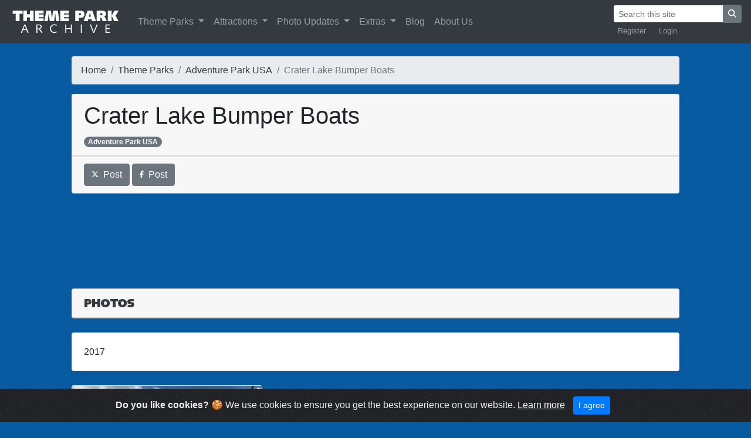

--- FILE ---
content_type: text/html; charset=UTF-8
request_url: https://www.themeparkarchive.com/parks/adventure-park-usa/crater-lake-bumper-boats
body_size: 3882
content:
<!doctype html>
<html lang="en"><!-- InstanceBegin template="/Templates/TPA2.dwt.php" codeOutsideHTMLIsLocked="false" -->
  <head>
  <!-- Global site tag (gtag.js) - Google Analytics -->
  <script async src="https://www.googletagmanager.com/gtag/js?id=UA-39915571-1"></script>
  <script>
  window.dataLayer = window.dataLayer || [];
  function gtag(){dataLayer.push(arguments);}
  gtag('js', new Date());
  gtag('config', 'UA-39915571-1');
	</script>
    <meta charset="utf-8">
    <meta name="viewport" content="width=device-width, initial-scale=1, shrink-to-fit=no">
    <meta name="author" content="Theme Park Archive">
	<link rel="apple-touch-icon" sizes="300x300" href="https://www.themeparkarchive.com/apple-touch-icon.png">
	<link rel="icon" type="image/png" sizes="192x192" href="https://www.themeparkarchive.com/android-chrome-192x192.png">  
	<link rel="icon" type="image/png" sizes="32x32" href="https://www.themeparkarchive.com/favicon-32x32.png">
	<link rel="icon" type="image/png" sizes="16x16" href="https://www.themeparkarchive.com/favicon-16x16.png">
	<link rel="manifest" href="https://www.themeparkarchive.com/site.webmanifest">
	<link rel="mask-icon" href="https://www.themeparkarchive.com/safari-pinned-tab.svg" color="#5bbad5">
	<meta name="msapplication-TileColor" content="#da532c">
	<meta name="theme-color" content="#ffffff">
	<meta name="google" content="notranslate">
	<meta http-equiv="Content-Language" content="en">
	<!-- InstanceBeginEditable name="doctitle" -->
		<meta name="description" content=" This page contains photos of Crater Lake Bumper Boats at Adventure Park USA. ">
	<meta name="keywords" content="Crater Lake Bumper Boats, Adventure Park USA, theme park, amusement park, theme park photos, amusement park photos, roller coaster, images">
	<title>Crater Lake Bumper Boats at Adventure Park USA | Theme Park Archive</title>
	<meta property="og:title" content="Crater Lake Bumper Boats at Adventure Park USA | Theme Park Archive"/>
	<meta property="og:description" content="This page contains photos of Crater Lake Bumper Boats at Adventure Park USA. "/>
    <meta name="twitter:card" content="summary_large_image">
	<meta name="twitter:site" content="@TPArchive">
	<meta name="twitter:title" content="Crater Lake Bumper Boats at Adventure Park USA">
	<meta name="twitter:description" content="">
	<meta name="twitter:image" content="https://www.themeparkarchive.com/Archive/Large/29722.jpg">
	<!-- InstanceEndEditable -->

    <!-- Bootstrap core CSS -->
    <link href="https://www.themeparkarchive.com/Scripts/Bootstrap/css/bootstrap.min.css" rel="stylesheet">

    <!-- Custom styles for this template -->
    <link href="https://www.themeparkarchive.com/css/main.css?v=1" rel="stylesheet">
<script defer src="https://www.themeparkarchive.com/Scripts/fontawesome-651/js/all.js"></script>
	<!-- InstanceBeginEditable name="head" -->
<link type="text/css" rel="stylesheet" href="https://www.themeparkarchive.com/Scripts/magicthumb/magicthumb.css"/>
<script type="text/javascript" src="https://www.themeparkarchive.com/Scripts/magicthumb/magicthumb.js"></script>
<script type="text/javascript">
 var MagicThumbOptions = {
  'captionSource':'span',
  'caption-position':'bottom',
  'hint':'off'
 };
 var MagicThumbMobileOptions = {
   'captionSource':'title',
   'hint':'off',
};
</script>
<link rel="stylesheet" type="text/css" href="https://www.themeparkarchive.com/Scripts/magicslideshow/magicslideshow.css" media="screen"/>
<script src="https://www.themeparkarchive.com/Scripts/magicslideshow/magicslideshow.js" type="text/javascript"></script>
<script type="application/ld+json">
{
  "@context": "http://schema.org",
  "@type": "BreadcrumbList",
  "itemListElement": [{
    "@type": "ListItem",
    "position": 1,
    "item": {
      "@id": "https://www.themeparkarchive.com",
      "name": "Home"
    }
	},{
    "@type": "ListItem",
    "position": 2,
    "item": {
      "@id": "https://www.themeparkarchive.com/parks",
      "name": "Theme Parks"
    }
	},{
    "@type": "ListItem",
    "position": 3,
    "item": {
      "@id": "https://www.themeparkarchive.com/parks/adventure-park-usa",
      "name": "Adventure Park USA"
    }
	},{
    "@type": "ListItem",
    "position": 4,
    "item": {
      "@id": "https://www.themeparkarchive.com/parks/adventure-park-usa/crater-lake-bumper-boats",
      "name": "Crater Lake Bumper Boats"
    }
	}
]
}
</script>
	<!-- InstanceEndEditable -->
  </head>

  <body>

	<!-- Begin navbar -->
<nav class="navbar navbar-expand-xl navbar-dark bg-dark fixed-top">
<a class="navbar-brand btn-ripple" href="https://www.themeparkarchive.com"><img src="/Images/title.png" alt="Theme Park Archive"></a>
<button class="navbar-toggler" type="button" data-toggle="collapse" data-target="#navbarCollapse" aria-controls="navbarCollapse" aria-expanded="false" aria-label="Toggle navigation">
        <span class="navbar-toggler-icon"></span>
</button>
<div class="collapse navbar-collapse" id="navbarCollapse">
<ul class="navbar-nav mr-auto">
        <li class="nav-item dropdown">
              <a style="outline: none;" class="nav-link dropdown-toggle" href="#" id="navbarDropdownMenuLink" data-toggle="dropdown" aria-haspopup="true" aria-expanded="false">
                Theme Parks
              </a>
              <div class="dropdown-menu" aria-labelledby="navbarDropdownMenuLink">
                <a class="dropdown-item" href="https://www.themeparkarchive.com/parks">See All</a>
                <a class="dropdown-item" href="https://www.themeparkarchive.com/parks/extinct">See Extinct</a>
                <a class="dropdown-item" href="https://www.themeparkarchive.com/parks/location">Sort by Location</a>
                <a class="dropdown-item" href="https://www.themeparkarchive.com/parks/operators">Sort by Operator</a>
              </div>
          </li>
          <li class="nav-item dropdown">
              <a style="outline: none;" class="nav-link dropdown-toggle" href="#" id="navbarDropdownMenuLink" data-toggle="dropdown" aria-haspopup="true" aria-expanded="false">
                Attractions
              </a>
              <div class="dropdown-menu" aria-labelledby="navbarDropdownMenuLink">
                <a class="dropdown-item" href="https://www.themeparkarchive.com/attractions">See All</a>
                <a class="dropdown-item" href="https://www.themeparkarchive.com/attractions/extinct">See Extinct</a>
                <a class="dropdown-item" href="https://www.themeparkarchive.com/attractions/360s">See 360&deg; Photos</a>
                <a class="dropdown-item" href="https://www.themeparkarchive.com/attractions/videos">See Videos</a>
                <a class="dropdown-item" href="https://www.themeparkarchive.com/attractions/manufacturers">Sort by Manufacturer</a>
              </div>
          </li>
		  <li class="nav-item dropdown">
			   <a style="outline: none;" class="nav-link dropdown-toggle" href="#" id="navbarDropdownMenuLink" data-toggle="dropdown" aria-haspopup="true" aria-expanded="false">
				Photo Updates
			   </a>
			  <div class="dropdown-menu" aria-labelledby="navbarDropdownMenuLink">
                <a class="dropdown-item" href="https://www.themeparkarchive.com/updates">See All</a>
                <a class="dropdown-item" href="https://www.themeparkarchive.com/updates/categories">See Categories</a>
              </div>
          </li>
          <li class="nav-item dropdown">
              <a style="outline: none;" class="nav-link dropdown-toggle" href="#" id="navbarDropdownMenuLink" data-toggle="dropdown" aria-haspopup="true" aria-expanded="false">
                Extras
              </a>
              <div class="dropdown-menu" aria-labelledby="navbarDropdownMenuLink">
                <a class="dropdown-item" href="https://www.themeparkarchive.com/quizzes">Quizzes</a>
              </div>
          </li>
		  <li class="nav-item">
            <a class="nav-link" href="https://www.themeparkarchive.com/blog">Blog</a>
          </li>
          <li class="nav-item">
            <a class="nav-link" href="https://www.themeparkarchive.com/about">About Us</a>
          </li>
</ul>
<div class="flex-md-column">
    <form class="form-inline ml-auto" action="https://www.themeparkarchive.com/search" method="get">
        <div class="input-group">
            <input class="form-control form-control-sm border-dark" value="" name="q" type="text" placeholder="Search this site" aria-label="Search">
            <div class="input-group-append">
                <button class="btn btn-secondary btn-sm" type="submit"><i class="fa fa-search"></i></button>
            </div>
        </div>
    </form>
    <ul class="navbar-nav small ml-auto" style="flex-direction: row">
            <li class="nav-item" style="padding-right:0.5em">
            <a class="nav-link py-1" href="https://www.themeparkarchive.com/blog/register">Register</a>
        </li>
        <li class="nav-item">
            <a class="nav-link py-1" href="https://www.themeparkarchive.com/blog/login">Login</a>
        </li>
                  </ul>
</div>
</div>
</nav>
	  <!-- Cached copy, generated 04:01 -->
	<!-- End navbar -->
	
   	<!-- InstanceBeginEditable name="body" -->
      <br>
      <br>
	  <div class="container-fluid">
          <div class="row">
                <div class="col-xl-1">
                    </div>
                <div class="col-xl-10">
		  </br>
	  </br>
            <nav aria-label="breadcrumb">
  <ol class="breadcrumb flex-nowrap">
    <li class="breadcrumb-item"><a class="text-dark" href="https://www.themeparkarchive.com">Home</a></li>
    <li class="breadcrumb-item text-truncate" aria-current="page"><a class="text-dark" href="https://www.themeparkarchive.com/parks">Theme Parks</a></li>
    <li class="breadcrumb-item text-truncate" aria-current="page"><a class="text-dark" href="https://www.themeparkarchive.com/parks/adventure-park-usa">Adventure Park USA</a></li>
          <li class="breadcrumb-item active" aria-current="page">Crater Lake Bumper Boats</li>
        </ol>
</nav>
		  <div class="card mb-4 box-shadow h-md-250">
			  <div class="card-header"><h1>Crater Lake Bumper Boats</h1><a class="badge badge-pill badge-secondary" href="https://www.themeparkarchive.com/parks/adventure-park-usa">Adventure Park USA</a>  </div>
                        <div class="card-footer">
                                    <a target="_blank" href="https://twitter.com/intent/tweet?url=https://www.themeparkarchive.com/parks/adventure-park-usa/crater-lake-bumper-boats&text=Crater Lake Bumper Boats %7C Theme Park Archive"
  data-size="large"><button type="button" class="btn btn-secondary"><i class="fab fa-x-twitter fa-xs"></i>&nbsp;&nbsp;Post</button></a>
            <a target="_blank" href="https://www.facebook.com/dialog/share?app_id=578965569558574&href=https://www.themeparkarchive.com/parks/adventure-park-usa/crater-lake-bumper-boats&display=popup&redirect_uri=https://www.themeparkarchive.com/parks/adventure-park-usa/crater-lake-bumper-boats"
  data-size="large"><button type="button" class="btn btn-secondary"><i class="fab fa-facebook-f fa-xs"></i>&nbsp;&nbsp;Post</button></a>
                </div>

		  </div>
<div align="center" id="ad-header">
	
<script async src="//pagead2.googlesyndication.com/pagead/js/adsbygoogle.js"></script>
<ins class="adsbygoogle"
     style="display:block"
     data-ad-client="ca-pub-9162644493101177"
     data-ad-slot="8919879964"
     data-ad-format="horizontal"></ins>
<script>
(adsbygoogle = window.adsbygoogle || []).push({});
</script>
    </div>

		<div class="album py-5">
		            
        
       <div class="card flex-md-row-center mb-4  bg-white box-shadow">
        <div class="card-header">
		   <img src="/Images/headers/photos.png" alt="Photos"/>
		   </div>
          </div>
		<div class="row">
					                                         </div><div class='card flex-md-row-center mb-4  bg-white box-shadow'><div class='card-body'>2017</div></div><div class='row'>            <div class="col-md-4">     
              <div class="card mb-4 box-shadow">
				  <a href="https://www.themeparkarchive.com/Archive/ExtraLarge/29722.jpg" class="MagicThumb" data-options="group: 1; lazyLoad: true;"><img style="object-fit: cover; height: 250px; width: 100%;" src="https://www.themeparkarchive.com/Archive/Medium/29722.jpg" alt="Crater Lake Bumper Boats at Adventure Park USA" />
					  <span>
            <div class="container-fluid">
           <div class="row">
                <div class="col-xl-4" align="left">
        Crater Lake Bumper Boats -  Adventure Park USA       </div>
       <div class="col-xl-4" align="center">    
        Date Taken: 07/02/2017       </div>
        <div class="col-xl-4" align="right">
        Date Posted: 01/23/2018 </div>
               </div>
            </div>
					  </span></a>
                </div>
              </div>
			
			
						  			
            </div>
			</div>
<br>
<div align="center">
			<script async src="//pagead2.googlesyndication.com/pagead/js/adsbygoogle.js"></script>
			<!-- responsive bottom -->
			<ins class="adsbygoogle"
				 style="display:block"
				 data-ad-client="ca-pub-9162644493101177"
				 data-ad-slot="2795177514"
				 data-ad-format="horizontal"></ins>
			<script>
			(adsbygoogle = window.adsbygoogle || []).push({});
			</script>
</div>
  </div>
                    <div class="col-xl-1">
                    </div>
    </div>
</br>
	  </div>

	  
	<!-- InstanceEndEditable -->
    <!-- Begin sticky footer -->
      </br>
    </br>
    <footer class="footer">
      <div class="container-fluid">
      <div class="row">
                <div class="col-sm-1">
                    </div>
                <div class="col-sm-5">
        <div class=" text-center text-sm-left">
        <a href="http://www.twitter.com/TPArchive"><button type="button" class="btn btn-secondary"><i class="fab fa-x-twitter fa-xs"></i></button></a>
        <a href="http://www.instagram.com/themeparkarchive"><button type="button" class="btn btn-secondary"><i class="fab fa-instagram fa-xs"></i></button></a>
        <a href="https://www.youtube.com/c/ThemeParkArchive"><button type="button" class="btn btn-secondary"><i class="fab fa-youtube-square fa-xs"></i></button></a>
        <a href="http://www.facebook.com/TPArchive"><button type="button" class="btn btn-secondary"><i class="fab fa-facebook-f fa-xs"></i></button></a>
        <a href="https://www.themeparkarchive.com/feed"><button type="button" class="btn btn-secondary"><i class="fas fa-rss fa-xs"></i></button></a>
        </div>
        </div>
        <div class="col-sm-5">
        <div class=" text-center text-sm-right">
        <span class="text-muted">
        <a class="text-dark" href="https://www.themeparkarchive.com/about">Theme Park Archive</a> © 2025</a>
        </span>
        </div>
        </div>
        <div class="col-sm-1">
        </div>
        </div>
      </div>
    </footer>

    <!-- Cookie warning -->
    <div class="alert alert-dismissible text-center cookiealert" role="alert">
      <div class="cookiealert-container">
        <b>Do you like cookies?</b> &#x1F36A; We use cookies to ensure you get the best experience on our website. <a class="text-light" href="http://cookiesandyou.com/" target="_blank">Learn more</a>
        <button type="button" class="btn btn-primary btn-sm acceptcookies" aria-label="Close">
            I agree
        </button>
      </div>
    </div>

	<!-- End sticky footer -->

    <!-- Bootstrap core JavaScript
    ================================================== -->
    <!-- Placed at the end of the document so the pages load faster -->
    <script src="https://www.themeparkarchive.com/Scripts/Bootstrap/js/jquery-3.2.1.slim.min.js" integrity="sha384-KJ3o2DKtIkvYIK3UENzmM7KCkRr/rE9/Qpg6aAZGJwFDMVNA/GpGFF93hXpG5KkN" crossorigin="anonymous"></script>
    <script>window.jQuery || document.write('<script src="https://www.themeparkarchive.com/Scripts/Bootstrap/js/jquery-slim.min.js"><\/script>')</script>
    <script src="https://www.themeparkarchive.com/Scripts/Bootstrap/js/popper.min.js"></script>
    <script src="https://www.themeparkarchive.com/Scripts/Bootstrap/js/bootstrap.min.js"></script>
    <script src="https://www.themeparkarchive.com/Scripts/cookie/cookiealert.js"></script>
    <link rel="stylesheet" href="https://www.themeparkarchive.com/Scripts/cookie/cookiealert2.css">
  </body>
	  </html>

--- FILE ---
content_type: text/html; charset=utf-8
request_url: https://www.google.com/recaptcha/api2/aframe
body_size: 264
content:
<!DOCTYPE HTML><html><head><meta http-equiv="content-type" content="text/html; charset=UTF-8"></head><body><script nonce="W2agexpamtVaENShyZwb7A">/** Anti-fraud and anti-abuse applications only. See google.com/recaptcha */ try{var clients={'sodar':'https://pagead2.googlesyndication.com/pagead/sodar?'};window.addEventListener("message",function(a){try{if(a.source===window.parent){var b=JSON.parse(a.data);var c=clients[b['id']];if(c){var d=document.createElement('img');d.src=c+b['params']+'&rc='+(localStorage.getItem("rc::a")?sessionStorage.getItem("rc::b"):"");window.document.body.appendChild(d);sessionStorage.setItem("rc::e",parseInt(sessionStorage.getItem("rc::e")||0)+1);localStorage.setItem("rc::h",'1765003217796');}}}catch(b){}});window.parent.postMessage("_grecaptcha_ready", "*");}catch(b){}</script></body></html>

--- FILE ---
content_type: text/css
request_url: https://www.themeparkarchive.com/Scripts/magicslideshow/themes/magicslideshow.core.css
body_size: 1400
content:
/*


   Magic Slideshow v2.0.15 
   Copyright 2014 Magic Toolbox
   Buy a license: www.magictoolbox.com/magicslideshow/
   License agreement: http://www.magictoolbox.com/license/


*/

/**
 * Core styles
 *
 * IMPORTANT: We do not recommend editing this file.
 * Please edit the magicslideshow.default.css file instead.
 *
 */

.MagicSlideshow,
.mss-slider,
.mss-slide-wrapper,
.mss-slide,
.mss-selectors,
.mss-selectors-wrapper,
.mss-selector,
.mss-selector:before,
.mss-selector:after,
.mss-selectors-eye,
.mss-caption,
.mss-caption span,
.mss-button,
.mss-arrow,
.mss-button span,
.mss-arrow span,
.mss-fullscreen {
    margin: 0;
    padding: 0;
    outline: 0;
    -webkit-box-sizing: border-box;
    -moz-box-sizing: border-box;
    box-sizing: border-box;
}

.MagicSlideshow,
.mss-slider,
.mss-selectors {
    line-height: 100%;
    vertical-align: top;
}

.mss-slider,
.mss-slide,
.mss-selectors {
    border: none;
    display: inline-block;
    position: absolute;
}

.mss-slide-wrapper,
.mss-slide {
    direction: ltr;
    width: 100%;
    height: 100%;
    -webkit-backface-visibility: hidden;
    backface-visibility: hidden;
    -webkit-perspective: 1000px;
    perspective: 1000px;
    -webkit-perspective-origin: top left;
    perspective-origin: top left;
}

.MagicSlideshow {
    width: 100%;
    max-width: 100%;
    height: auto;
    background: transparent;
    direction: ltr;
    overflow: visible;
    display: none;
    -webkit-user-select: none;
    -moz-user-select: none;
    -ms-user-select: none;
    user-select: none;
    -webkit-touch-callout: none;
    -webkit-tap-highlight-color: transparent;
    -ms-touch-action: none;
    touch-action: none;
}
.MagicSlideshow:before {
    content: '';
    display: inline-block;
    vertical-align: top;
    height: 0;
}

.mss-slider {
    top:0;
    bottom: 0;
    left: 0;
    right: 0;
    overflow: hidden;
    width: auto;
    height: auto;
    z-index: 1;
}

.mss-slide-wrapper {
    position: relative;
    z-index: 1;
}

.mss-slide {
    overflow: hidden;
    left: 0;
    top: 0;
    text-align: center;
    z-index: 1;
}

.mss-slide:after {
    content: "";
    display: inline-block;
    height: 100%;
    vertical-align: middle;
}

.mss-content-slide {
    text-align: left;
}

.mss-slide-active {
    z-index: 99;
}

.mss-slide img {
    -webkit-transform-style: preserve-3d;
    transform-style: preserve-3d;
    -ms-interpolation-mode: bicubic;
}

.mss-slide > img.mss-slide-img {
    position: relative;
    width: auto;
    height: auto;
    max-height: 100%;
    max-width: 100%;
    vertical-align: middle;
}
.lt-ie8-magic .mss-slide img.mss-slide-img {
    display: inline-block !important;
    width: 100% !important;
}

/* Styles for selectors container */
.mss-selectors {
    direction: ltr;
    overflow: hidden;
    z-index: 100;
    left: 0;
    top: 0;
}
.mss-selectors-horizontal .mss-selectors {
    width: 100%;
    white-space: nowrap;
}
.mss-selectors-bottom .mss-selectors {
    top: auto;
    bottom: 0;
}

.mss-selectors-vertical .mss-selectors {
    height: 100%;
}
.mss-selectors-right .mss-selectors {
    left: auto;
    right: 0;
}

.mss-selectors-wrapper {
    display: block;
    height: 100%;
    position: relative;
    overflow: hidden;
    text-align: center;
}

.mss-selector {
    vertical-align: top;
    line-height: 100%;
    cursor: pointer;
    display: inline-block;
}

.mss-selectors-eye {
    z-index: 10;
}

/* Thumbnail style selectors */
.mss-thumbnails .mss-selectors-container {
    display: inline-block;
    position: relative;
    left: 0;
    top: 0;
    text-align: left;
    -moz-box-sizing: content-box;
    box-sizing: content-box;
}
.mss-selectors-horizontal .mss-thumbnails .mss-selectors-container {
    height: 100%;
}
.lt-ie8-magic .mss-selectors-horizontal .mss-thumbnails .mss-selectors-container {
    height: auto;
    float: left;
}

.mss-selectors-vertical .mss-thumbnails .mss-selectors-container {
    width: 100%;
    text-align: center;
}
.lt-ie8-magic .mss-selectors-vertical .mss-thumbnails .mss-selectors-container {
    width: auto;
}

.mss-thumbnails .mss-selector  {
    overflow: hidden;
}

.mss-selectors-horizontal .mss-thumbnails .mss-selector {
    width: auto;
    height: 100%;
}

.mss-selectors-vertical .mss-thumbnails .mss-selector {
    width: 100%;
    height: auto;
}

.mss-thumbnails .mss-selectors-container > img {
    width: auto;
    height: auto;
    max-width: 100%;
    max-height: 100%;
    vertical-align: middle;
    margin: 0 1px;
}

.ie8-magic .mss-thumbnails .mss-selectors-container > img {
    max-width: none !important;
    max-height: none !important;
}

/* Bullet style selectors */
.mss-bullets .mss-selectors-container {
    display: inline-block;
    text-align: center;
}
.mss-bullets .mss-selectors-wrapper:before {
    content: "";
    display: inline-block;
    vertical-align: middle;
    height: 100%;
}

/**
 * Caption
 */
.mss-caption {
    z-index: 50;
    position: absolute;
    display: block;
}

.mss-caption span {
    width: 100%;
    z-index: 100;
}

/**
 * Buttons & Arrows
 */

.mss-button, .mss-arrow {
    cursor: pointer;
    z-index: 1000;
    position: absolute;
    display: block;
    opacity: 0;
    outline: 0;
    -webkit-transition: opacity .3s linear;
    transition: opacity .3s linear;
}
.lt-ie9-magic .mss-slider .mss-arrow  {
    filter: alpha(opacity = 0);
}
.mss-button,
.mss-desktop .mss-selectors .mss-arrow,
.mss-desktop .mss-slider:hover .mss-arrow,
.lt-ie9-magic .mss-slider:hover .mss-arrow  {
    opacity: .6;
    filter: alpha(opacity = 60);
}
.mss-slider:hover .mss-button:hover,
.mss-desktop .mss-slider:hover .mss-arrow:hover,
.mss-desktop  .mss-selectors:hover .mss-arrow:hover {
    opacity: 1;
    filter: alpha(opacity = 100);
}
.mss-button-hidden {
    opacity: 0 !important;
    filter: alpha(opacity = 0) !important;
}

.mss-selectors .mss-arrow {
    position: relative;
    display: inline-block;
}

/**
 * Full Screen
 */
.mss-fullscreen {
    width: 100%;
    height: 100%;
    top: 0;
    left: 0;
    z-index: 2147483647 !important;
}

/**
 * Miscellaneous
 */
.mss-loader {
    position: absolute;
    z-index: 0;
}

.magic-temporary-img img {
    max-height: none !important;
    max-width: none !important;
}
.mss-hidden {
    display: none !important;
    visibility: hidden !important;
}

.mss-slider:hover .mss-disabled,
.mss-selectors .mss-disabled {
    opacity: 0.1 !important;
    filter: alpha(opacity = 10) !important;
}

.mss-responsive-img {
    left: -10000px;
    z-index: -1;
}

.transformStyle {
    -webkit-transform-style: preserve-3d;
    transform-style: preserve-3d;
}
.backface-visHid {/*bars3d, blinds3d, cube, flip*/
    -webkit-backface-visibility: hidden;
    backface-visibility: hidden;
}
.defParentDiv {/*bars3d, blinds3d, cube, flip*/
    overflow: visible;
    -webkit-perspective: 1000px;
    perspective: 1000px;
}


--- FILE ---
content_type: text/javascript
request_url: https://www.themeparkarchive.com/Scripts/magicthumb/magicthumb.js
body_size: 35890
content:
/*


   Magic Thumb v3.0.12 
   Copyright 2018 Magic Toolbox
   Buy a license: https://www.magictoolbox.com/magicthumb/
   License agreement: https://www.magictoolbox.com/license/


*/
eval(function(m,a,g,i,c,k){c=function(e){return(e<a?'':c(parseInt(e/a)))+((e=e%a)>35?String.fromCharCode(e+29):e.toString(36))};if(!''.replace(/^/,String)){while(g--){k[c(g)]=i[g]||c(g)}i=[function(e){return k[e]}];c=function(){return'\\w+'};g=1};while(g--){if(i[g]){m=m.replace(new RegExp('\\b'+c(g)+'\\b','g'),i[g])}}return m}('1f.2C=(17(){1a J,w;J=w=(17(){1a af={4D:"cz.3-b5-10-i9",gn:0,6X:{},$ch:17(aj){18(aj.$5h||(aj.$5h=++Z.gn))},a0:17(aj){18(Z.6X[aj]||(Z.6X[aj]={}))},$F:17(){},$1c:17(){18 1c},$1h:17(){18 1h},gq:"fw-"+1C.7a(1C.8H()*1p cd().fZ()),2R:17(aj){18(2A!=aj)},bE:17(ak,aj){18(2A!=ak)?ak:aj},9r:17(aj){18!!(aj)},1R:17(aj){if(!Z.2R(aj)){18 1c}if(aj.$4E){18 aj.$4E}if(!!aj.5w){if(1==aj.5w){18"7W"}if(3==aj.5w){18"fT"}}if(aj.1s&&aj.3J){18"ia"}if(aj.1s&&aj.9z){18"2H"}if((aj 4B 1f.g6||aj 4B 1f.c8)&&aj.5j===Z.3A){18"54"}if(aj 4B 1f.5X){18"3X"}if(aj 4B 1f.c8){18"17"}if(aj 4B 1f.fm){18"1M"}if(Z.1e.4Z){if(Z.2R(aj.en)){18"1x"}}1g{if(aj===1f.1x||aj.5j==1f.1n||aj.5j==1f.ic||aj.5j==1f.ih||aj.5j==1f.ii||aj.5j==1f.il){18"1x"}}if(aj 4B 1f.cd){18"gp"}if(aj 4B 1f.ff){18"is"}if(aj===1f){18"1f"}if(aj===1i){18"1i"}18 9q(aj)},1X:17(ao,an){if(!(ao 4B 1f.5X)){ao=[ao]}if(!an){18 ao[0]}1F(1a am=0,ak=ao.1s;am<ak;am++){if(!Z.2R(ao)){5T}1F(1a al in an){if(!g6.2G.4m.2q(an,al)){5T}3d{ao[am][al]=an[al]}3o(aj){}}}18 ao[0]},9Q:17(an,am){if(!(an 4B 1f.5X)){an=[an]}1F(1a al=0,aj=an.1s;al<aj;al++){if(!Z.2R(an[al])){5T}if(!an[al].2G){5T}1F(1a ak in(am||{})){if(!an[al].2G[ak]){an[al].2G[ak]=am[ak]}}}18 an[0]},fX:17(al,ak){if(!Z.2R(al)){18 al}1F(1a aj in(ak||{})){if(!al[aj]){al[aj]=ak[aj]}}18 al},$3d:17(){1F(1a ak=0,aj=2H.1s;ak<aj;ak++){3d{18 2H[ak]()}3o(al){}}18 1b},$A:17(al){if(!Z.2R(al)){18 Z.$([])}if(al.g5){18 Z.$(al.g5())}if(al.3J){1a ak=al.1s||0,aj=1p 5X(ak);4x(ak--){aj[ak]=al[ak]}18 Z.$(aj)}18 Z.$(5X.2G.cq.2q(al))},6s:17(){18 1p cd().fZ()},5r:17(an){1a al;2r(Z.1R(an)){1u"eE":al={};1F(1a am in an){al[am]=Z.5r(an[am])}1y;1u"3X":al=[];1F(1a ak=0,aj=an.1s;ak<aj;ak++){al[ak]=Z.5r(an[ak])}1y;1I:18 an}18 Z.$(al)},$:17(al){1a aj=1h;if(!Z.2R(al)){18 1b}if(al.$ck){18 al}2r(Z.1R(al)){1u"3X":al=Z.fX(al,Z.1X(Z.5X,{$ck:Z.$F}));al.26=al.cS;18 al;1y;1u"1M":1a ak=1i.cx(al);if(Z.2R(ak)){18 Z.$(ak)}18 1b;1y;1u"1f":1u"1i":Z.$ch(al);al=Z.1X(al,Z.3D);1y;1u"7W":Z.$ch(al);al=Z.1X(al,Z.3Y);1y;1u"1x":al=Z.1X(al,Z.1n);1y;1u"fT":1u"17":1u"3X":1u"gp":1I:aj=1c;1y}if(aj){18 Z.1X(al,{$ck:Z.$F})}1g{18 al}},$1p:17(aj,al,ak){18 Z.$(Z.9E.8O(aj)).dh(al||{}).1L(ak||{})},bp:17(ak,am,aq){1a an,al,ao,ap=[],aj=-1;aq||(aq=Z.gq);an=Z.$(aq)||Z.$1p("2J",{id:aq,1A:"6g/6V"}).2m((1i.fO||1i.2Y),"1w");al=an.gy||an.gv;if("1M"!=Z.1R(am)){1F(1a ao in am){ap.34(ao+":"+am[ao])}am=ap.6N(";")}if(al.gL){aj=al.gL(ak+" {"+am+"}",al.hI.1s)}1g{aj=al.hJ(ak,am)}18 aj},hQ:17(am,aj){1a al,ak;al=Z.$(am);if("7W"!==Z.1R(al)){18}ak=al.gy||al.gv;if(ak.gs){ak.gs(aj)}1g{if(ak.go){ak.go(aj)}}},hS:17(){18"j8-j9-jc-jd-jg".2D(/[jl]/g,17(al){1a ak=1C.8H()*16|0,aj=al=="x"?ak:(ak&3|8);18 aj.80(16)}).76()},jo:(17(){1a aj;18 17(ak){if(!aj){aj=1i.8O("a")}aj.5y("3a",ak);18("!!"+aj.3a).2D("!!","")}})(),jp:17(al){1a am=0,aj=al.1s;1F(1a ak=0;ak<aj;++ak){am=31*am+al.jq(ak);am%=jr}18 am}};1a Z=af;1a aa=af.$;if(!1f.fl){1f.fl=af;1f.$fw=af.$}Z.5X={$4E:"3X",3B:17(am,an){1a aj=13.1s;1F(1a ak=13.1s,al=(an<0)?1C.35(0,ak+an):an||0;al<ak;al++){if(13[al]===am){18 al}}18-1},3z:17(aj,ak){18 13.3B(aj,ak)!=-1},cS:17(aj,am){1F(1a al=0,ak=13.1s;al<ak;al++){if(al in 13){aj.2q(am,13[al],al,13)}}},2p:17(aj,ao){1a an=[];1F(1a am=0,ak=13.1s;am<ak;am++){if(am in 13){1a al=13[am];if(aj.2q(ao,13[am],am,13)){an.34(al)}}}18 an},fG:17(aj,an){1a am=[];1F(1a al=0,ak=13.1s;al<ak;al++){if(al in 13){am[al]=aj.2q(an,13[al],al,13)}}18 am}};Z.9Q(fm,{$4E:"1M",4g:17(){18 13.2D(/^\\s+|\\s+$/g,"")},eq:17(aj,ak){18(ak||1c)?(13.80()===aj.80()):(13.4d().80()===aj.4d().80())},5t:17(){18 13.2D(/-\\D/g,17(aj){18 aj.aU(1).76()})},aO:17(){18 13.2D(/[A-Z]/g,17(aj){18("-"+aj.aU(0).4d())})},bx:17(aj){18 7Y(13,aj||10)},iN:17(){18 33(13)},d5:17(){18!13.2D(/1h/i,"").4g()},7l:17(ak,aj){aj=aj||"";18(aj+13+aj).3B(aj+ak+aj)>-1}});af.9Q(c8,{$4E:"17",1z:17(){1a ak=Z.$A(2H),aj=13,al=ak.75();18 17(){18 aj.6Y(al||1b,ak.6R(Z.$A(2H)))}},3L:17(){1a ak=Z.$A(2H),aj=13,al=ak.75();18 17(am){18 aj.6Y(al||1b,Z.$([am||(Z.1e.3m?1f.1x:1b)]).6R(ak))}},2V:17(){1a ak=Z.$A(2H),aj=13,al=ak.75();18 1f.6O(17(){18 aj.6Y(aj,ak)},al||0)},dA:17(){1a ak=Z.$A(2H),aj=13;18 17(){18 aj.2V.6Y(aj,ak)}},dd:17(){1a ak=Z.$A(2H),aj=13,al=ak.75();18 1f.iO(17(){18 aj.6Y(aj,ak)},al||0)}});1a ag={},Y=2L.iP.4d(),X=Y.3t(/(2W|9P|4Z|cu)\\/(\\d+\\.?\\d*)/i),ac=Y.3t(/(iG|cM)\\/(\\d+\\.?\\d*)/i)||Y.3t(/(eG|9L|eh|f8|8P|cM)\\/(\\d+\\.?\\d*)/i),ae=Y.3t(/4D\\/(\\d+\\.?\\d*)/i),T=1i.5m.2J;17 U(ak){1a aj=ak.aU(0).76()+ak.cq(1);18 ak in T||("eA"+aj)in T||("dY"+aj)in T||("ms"+aj)in T||("O"+aj)in T}Z.1e={3S:{iX:!!(1i.j2),j3:!!(1f.iF),9Z:!!(1i.hG),70:!!(1i.hB||1i.gP||1i.9w||1i.dz||1i.gV||1i.gS||1i.gZ||1i.gR||1i.h2),eK:!!(1f.gQ)&&!!(1f.hn)&&(1f.8x&&"hp"in 1p 8x),2e:U("2e"),2z:U("2z"),fo:U("fo"),fp:U("fp"),5a:1c,dB:1c,d0:1c,a4:1c,9d:(17(){18 1i.hq.hr("ht://8S.hu.ho/hv/hd/h8#ha","1.1")})()},bO:17(){18"hf"in 1f||(1f.gd&&1i 4B gd)||(2L.hh>0)||(2L.m2>0)}(),4b:Y.3t(/(8V|bb\\d+|lZ).+|mi|mk\\/|lw|lx|lz|lO|lP|lQ|lR|ip(eg|et|ad)|lT|k7|jH |jI|jA|jP|4b.+f8|jR|8P m(k2|in)i|l2( kN)?|e8|p(kx|kI)\\/|kH|kG|kD|jX(4|6)0|kk|kj|ki\\.(1e|83)|kg|k3|kf (ce|e8)|kc|k9/)?1h:1c,7m:(X&&X[1])?X[1].4d():(1f.8P)?"cu":!!(1f.k4)?"4Z":(2A!==1i.lr||1b!=1f.ls)?"9P":(1b!==1f.mR||!2L.mN)?"2W":"mJ",4D:(X&&X[2])?33(X[2]):0,7f:(ac&&ac[1])?ac[1].4d():"",9f:(ac&&ac[2])?33(ac[2]):0,dn:"",cl:"",56:"",3m:0,5W:Y.3t(/ip(?:ad|et|eg)/)?"dr":(Y.3t(/(?:my|8V)/)||2L.5W.3t(/cQ|6F|mw/i)||["mv"])[0].4d(),e3:1i.7F&&"ea"==1i.7F.4d(),c0:0,4e:17(){18(1i.7F&&"ea"==1i.7F.4d())?1i.2Y:1i.5m},5a:1f.5a||1f.mW||1f.n9||1f.n7||1f.n6||2A,8Q:1f.8Q||1f.e6||1f.e6||1f.mX||1f.mT||1f.mr||2A,3h:1c,7V:17(){if(Z.1e.3h){18}1a am,al;Z.1e.3h=1h;Z.2Y=Z.$(1i.2Y);Z.6F=Z.$(1f);3d{1a ak=Z.$1p("4z").1L({1j:2S,1k:2S,3R:"ma",2P:"5q",1w:-m9}).2m(1i.2Y);Z.1e.c0=ak.bq-ak.bP;ak.2v()}3o(aj){}3d{am=Z.$1p("4z");al=am.2J;al.d8="b0:5D(5n://),5D(5n://),m8 5D(5n://)";Z.1e.3S.dB=(/(5D\\s*\\(.*?){3}/).3K(al.b0);al=1b;am=1b}3o(aj){}if(!Z.1e.dc){Z.1e.dc=Z.9R("2z").aO()}3d{am=Z.$1p("4z");am.2J.d8=Z.9R("2p").aO()+":hg(hc);";Z.1e.3S.d0=!!am.2J.1s&&(!Z.1e.3m||Z.1e.3m>9);am=1b}3o(aj){}if(!Z.1e.3S.d0){Z.$(1i.5m).1Q("dp-h9-3U")}3d{Z.1e.3S.a4=(17(){1a an=Z.$1p("a4");18!!(an.bf&&an.bf("2d"))})()}3o(aj){}if(2A===1f.hm&&2A!==1f.hw){ag.5Q="hC"}Z.3D.2O.2q(Z.$(1i),"aS")}};(17(){1a ao=[],an,am,ak;17 aj(){18!!(2H.9z.bQ)}2r(Z.1e.7m){1u"4Z":if(!Z.1e.4D){Z.1e.4D=!!(1f.8x)?3:2}1y;1u"9P":Z.1e.4D=(ac&&ac[2])?33(ac[2]):0;1y}Z.1e[Z.1e.7m]=1h;if(ac&&"eG"===ac[1]){Z.1e.7f="9L"}if(!!1f.9L){Z.1e.9L=1h}if(ac&&"cM"===ac[1]){Z.1e.7f="8P";Z.1e.8P=1h}if("eh"===Z.1e.7f&&(ae&&ae[1])){Z.1e.9f=33(ae[1])}if("8V"==Z.1e.5W&&Z.1e.2W&&(ae&&ae[1])){Z.1e.dm=1h}an=({9P:["-8X-","dY","8X"],2W:["-2W-","eA","2W"],4Z:["-ms-","ms","ms"],cu:["-o-","O","o"]})[Z.1e.7m]||["","",""];Z.1e.dn=an[0];Z.1e.cl=an[1];Z.1e.56=an[2];Z.1e.3m=(!Z.1e.4Z)?2A:(1i.fr)?1i.fr:17(){1a ap=0;if(Z.1e.e3){18 5}2r(Z.1e.4D){1u 2:ap=6;1y;1u 3:ap=7;1y}18 ap}();ao.34(Z.1e.5W+"-3U");if(Z.1e.4b){ao.34("4b-3U")}if(Z.1e.dm){ao.34("8V-1e-3U")}if(Z.1e.3m){Z.1e.7f="ie";Z.1e.9f=Z.1e.3m;ao.34("ie"+Z.1e.3m+"-3U");1F(am=11;am>Z.1e.3m;am--){ao.34("lt-ie"+am+"-3U")}}if(Z.1e.2W&&Z.1e.4D<ib){Z.1e.3S.70=1c}if(Z.1e.5a){Z.1e.5a.2q(1f,17(){Z.1e.3S.5a=1h})}if(Z.1e.3S.9d){ao.34("9d-3U")}1g{ao.34("dp-9d-3U")}ak=(1i.5m.4Q||"").3t(/\\S+/g)||[];1i.5m.4Q=Z.$(ak).6R(ao).6N(" ");3d{1i.5m.5y("30-3U-ds",Z.1e.7f);1i.5m.5y("30-3U-ds-ik",Z.1e.9f)}3o(al){}if(Z.1e.3m&&Z.1e.3m<9){1i.8O("7k");1i.8O("gA")}})();(17(){Z.1e.70={cA:Z.1e.3S.70,dt:17(){18!!(1i.im||1i[Z.1e.56+"io"]||1i.70||1i.i8||1i[Z.1e.56+"iq"])},ej:17(aj,ak){ak||(ak={});if(13.cA){Z.$(1i).1B(13.cg,13.dv=17(al){if(13.dt()){ak.du&&ak.du()}1g{Z.$(1i).1O(13.cg,13.dv);ak.dy&&ak.dy()}}.3L(13));Z.$(1i).1B(13.cj,13.59=17(al){ak.9e&&ak.9e();Z.$(1i).1O(13.cj,13.59)}.3L(13));(aj[Z.1e.56+"it"]||aj[Z.1e.56+"iu"]||aj.iv||17(){}).2q(aj)}1g{if(ak.9e){ak.9e()}}},iw:(1i.9w||1i.dz||1i[Z.1e.56+"ix"]||1i[Z.1e.56+"iy"]||17(){}).1z(1i),cg:1i.dD?"iA":(1i.9w?"":Z.1e.56)+"iB",cj:1i.dD?"iC":(1i.9w?"":Z.1e.56)+"ir",i6:Z.1e.56,hT:1b}})();1a ai=/\\S+/g,W=/^(4s(dE|dF|dG|dH)i5)|((4I|2u)(dE|dF|dG|dH))$/,ab={"ev":("2A"===9q(T.dI))?"hL":"dI"},ad={hM:1h,hN:1h,1S:1h,gE:1h,8o:1h},V=(1f.dK)?17(al,aj){1a ak=1f.dK(al,1b);18 ak?ak.hO(aj)||ak[aj]:1b}:17(am,ak){1a al=am.hP,aj=1b;aj=al?al[ak]:1b;if(1b==aj&&am.2J&&am.2J[ak]){aj=am.2J[ak]}18 aj};17 ah(al){1a aj,ak;ak=(Z.1e.2W&&"2p"==al)?1c:(al in T);if(!ak){aj=Z.1e.cl+al.aU(0).76()+al.cq(1);if(aj in T){18 aj}}18 al}Z.9R=ah;Z.3Y={8g:17(aj){18!(aj||"").7l(" ")&&(13.4Q||"").7l(aj," ")},1Q:17(an){1a ak=(13.4Q||"").3t(ai)||[],am=(an||"").3t(ai)||[],aj=am.1s,al=0;1F(;al<aj;al++){if(!Z.$(ak).3z(am[al])){ak.34(am[al])}}13.4Q=ak.6N(" ");18 13},2c:17(ao){1a ak=(13.4Q||"").3t(ai)||[],an=(ao||"").3t(ai)||[],aj=an.1s,am=0,al;1F(;am<aj;am++){if((al=Z.$(ak).3B(an[am]))>-1){ak.6I(al,1)}}13.4Q=ao?ak.6N(" "):"";18 13},hR:17(aj){18 13.8g(aj)?13.2c(aj):13.1Q(aj)},3x:17(ak){1a al=ak.5t(),aj=1b;ak=ab[al]||(ab[al]=ah(al));aj=V(13,ak);if("2k"===aj){aj=1b}if(1b!==aj){if("1S"==ak){18 Z.2R(aj)?33(aj):1}if(W.3K(ak)){aj=7Y(aj,10)?aj:"bU"}}18 aj},2b:17(ak,aj){1a am=ak.5t();3d{if("1S"==ak){13.dk(aj);18 13}ak=ab[am]||(ab[am]=ah(am));13.2J[ak]=aj+(("6y"==Z.1R(aj)&&!ad[am])?"8m":"")}3o(al){}18 13},1L:17(ak){1F(1a aj in ak){13.2b(aj,ak[aj])}18 13},cV:17(){1a aj={};Z.$A(2H).26(17(ak){aj[ak]=13.3x(ak)},13);18 aj},dk:17(al,aj){1a ak;aj=aj||1c;13.2J.1S=al;al=7Y(33(al)*2S);if(aj){if(0===al){if("2x"!=13.2J.3P){13.2J.3P="2x"}}1g{if("6U"!=13.2J.3P){13.2J.3P="6U"}}}if(Z.1e.3m&&Z.1e.3m<9){if(!8z(al)){if(!~13.2J.2p.3B("cr")){13.2J.2p+=" d6:da.d9.cr(aW="+al+")"}1g{13.2J.2p=13.2J.2p.2D(/aW=\\d*/i,"aW="+al)}}1g{13.2J.2p=13.2J.2p.2D(/d6:da.d9.cr\\(aW=\\d*\\)/i,"").4g();if(""===13.2J.2p){13.2J.g1("2p")}}}18 13},dh:17(aj){1F(1a ak in aj){if("54"===ak){13.1Q(""+aj[ak])}1g{13.5y(ak,""+aj[ak])}}18 13},hV:17(){1a ak=0,aj=0;ak=13.3x("2e-6o");aj=13.3x("2e-hW");ak=ak.3B("ms")>-1?33(ak):ak.3B("s")>-1?33(ak)*9b:0;aj=aj.3B("ms")>-1?33(aj):aj.3B("s")>-1?33(aj)*9b:0;18 ak+aj},2w:17(){18 13.1L({2Z:"2I",3P:"2x"})},3c:17(){18 13.1L({2Z:"",3P:"6U"})},1J:17(){18{1j:13.bq,1k:13.er}},hX:17(ak){1a aj=13.1J();aj.1j-=(33(13.3x("4s-1E-1j")||0)+33(13.3x("4s-2h-1j")||0));aj.1k-=(33(13.3x("4s-1w-1j")||0)+33(13.3x("4s-2n-1j")||0));if(!ak){aj.1j-=(33(13.3x("4I-1E")||0)+33(13.3x("4I-2h")||0));aj.1k-=(33(13.3x("4I-1w")||0)+33(13.3x("4I-2n")||0))}18 aj},4W:17(){18{1w:13.7h,1E:13.aX}},hY:17(){1a aj=13,ak={1w:0,1E:0};do{ak.1E+=aj.aX||0;ak.1w+=aj.7h||0;aj=aj.5F}4x(aj);18 ak},5i:17(){1a an=13,ak=0,am=0;if(Z.2R(1i.5m.df)){1a aj=13.df(),al=Z.$(1i).4W(),ao=Z.1e.4e();18{1w:aj.1w+al.y-ao.i0,1E:aj.1E+al.x-ao.i1}}do{ak+=an.i2||0;am+=an.i3||0;an=an.i4}4x(an&&!(/^(?:2Y|iD)$/i).3K(an.85));18{1w:am,1E:ak}},7D:17(){1a ak=13.5i();1a aj=13.1J();18{1w:ak.1w,2n:ak.1w+aj.1k,1E:ak.1E,2h:ak.1E+aj.1j}},cF:17(ak){3d{13.7Z=ak}3o(aj){13.i7=ak}18 13},2v:17(){18(13.5F)?13.5F.by(13):13},7A:17(){Z.$A(13.fU).26(17(aj){if(3==aj.5w||8==aj.5w){18}Z.$(aj).7A()});13.2v();13.9g();if(13.$5h){Z.6X[13.$5h]=1b;4t Z.6X[13.$5h]}18 1b},4l:17(al,ak){ak=ak||"2n";1a aj=13.89;("1w"==ak&&aj)?13.iE(al,aj):13.j6(al);18 13},2m:17(al,ak){1a aj=Z.$(al).4l(13,ak);18 13},eu:17(aj){13.4l(aj.5F.fY(13,aj));18 13},c2:17(aj){if("7W"!==Z.1R("1M"==Z.1R(aj)?aj=1i.cx(aj):aj)){18 1c}18(13==aj)?1c:(13.3z&&!(Z.1e.d4))?(13.3z(aj)):(13.de)?!!(13.de(aj)&16):Z.$A(13.3E(aj.85)).3z(aj)}};Z.3Y.ja=Z.3Y.3x;Z.3Y.jb=Z.3Y.1L;if(!1f.3Y){1f.3Y=Z.$F;if(Z.1e.7m.2W){1f.1i.8O("bs")}1f.3Y.2G=(Z.1e.7m.2W)?1f["[[je.2G]]"]:{}}Z.9Q(1f.3Y,{$4E:"7W"});Z.3D={1J:17(){if(Z.1e.bO||Z.1e.jf||Z.1e.d4){18{1j:1f.91,1k:1f.g7}}18{1j:Z.1e.4e().bP,1k:Z.1e.4e().g9}},4W:17(){18{x:1f.jh||Z.1e.4e().aX,y:1f.ji||Z.1e.4e().7h}},fV:17(){1a aj=13.1J();18{1j:1C.35(Z.1e.4e().j7,aj.1j),1k:1C.35(Z.1e.4e().jj,aj.1k)}}};Z.1X(1i,{$4E:"1i"});Z.1X(1f,{$4E:"1f"});Z.1X([Z.3Y,Z.3D],{1v:17(am,ak){1a aj=Z.a0(13.$5h),al=aj[am];if(2A!==ak&&2A===al){al=aj[am]=ak}18(Z.2R(al)?al:1b)},1P:17(al,ak){1a aj=Z.a0(13.$5h);aj[al]=ak;18 13},2y:17(ak){1a aj=Z.a0(13.$5h);4t aj[ak];18 13}});if(!(1f.cw&&1f.cw.2G&&1f.cw.2G.cy)){Z.1X([Z.3Y,Z.3D],{cy:17(aj){18 Z.$A(13.7i("*")).2p(17(al){3d{18(1==al.5w&&al.4Q.7l(aj," "))}3o(ak){}})}})}Z.1X([Z.3Y,Z.3D],{jn:17(){18 13.cy(2H[0])},3E:17(){18 13.7i(2H[0])}});if(Z.1e.70.cA&&!1i.dR){Z.3Y.dR=17(){Z.1e.70.ej(13)}}Z.1n={$4E:"1x",5Y:Z.$1c,1T:17(){18 13.6c().4c()},6c:17(){if(13.em){13.em()}1g{13.en=1h}18 13},4c:17(){if(13.eo){13.eo()}1g{13.jt=1c}18 13},7N:17(){13.5Y=Z.$1h;18 13},ek:17(){1a ak,aj;ak=((/4L/i).3K(13.1A))?13.2U[0]:13;18(!Z.2R(ak))?{x:0,y:0}:{x:ak.2M,y:ak.2Q}},5O:17(){1a ak,aj;ak=((/4L/i).3K(13.1A))?13.2U[0]:13;18(!Z.2R(ak))?{x:0,y:0}:{x:ak.2o||ak.2M+Z.1e.4e().aX,y:ak.2s||ak.2Q+Z.1e.4e().7h}},8h:17(){1a aj=13.3i||13.ju;4x(aj&&3==aj.5w){aj=aj.5F}18 aj},7G:17(){1a ak=1b;2r(13.1A){1u"3F":1u"jv":1u"jw":ak=13.aV||13.jk;1y;1u"4N":1u"j5":1u"iS":ak=13.aV||13.j4;1y;1I:18 ak}3d{4x(ak&&3==ak.5w){ak=ak.5F}}3o(aj){ak=1b}18 ak},71:17(){if(!13.ep&&13.3j!==2A){18(13.3j&1?1:(13.3j&2?3:(13.3j&4?2:0)))}18 13.ep},iH:17(){18(13.2T&&("4L"===13.2T||13.2T===13.6B))||(/4L/i).3K(13.1A)},iI:17(){18 13.2T?(("4L"===13.2T||13.6B===13.2T)&&13.c4):1===13.2U.1s&&(13.6h.1s?13.6h[0].49==13.2U[0].49:1h)}};Z.cp="ew";Z.bJ="iJ";Z.9O="";if(!1i.ew){Z.cp="iK";Z.bJ="iL";Z.9O="8w"}Z.1n.1o={1A:"",x:1b,y:1b,2F:1b,3j:1b,3i:1b,aV:1b,$4E:"1x.78",5Y:Z.$1c,43:Z.$([]),3W:17(aj){1a ak=aj;13.43.34(ak)},1T:17(){18 13.6c().4c()},6c:17(){13.43.26(17(ak){3d{ak.6c()}3o(aj){}});18 13},4c:17(){13.43.26(17(ak){3d{ak.4c()}3o(aj){}});18 13},7N:17(){13.5Y=Z.$1h;18 13},ek:17(){18{x:13.2M,y:13.2Q}},5O:17(){18{x:13.x,y:13.y}},8h:17(){18 13.3i},7G:17(){18 13.aV},71:17(){18 13.3j},hF:17(){18 13.43.1s>0?13.43[0].8h():2A}};Z.1X([Z.3Y,Z.3D],{1B:17(al,an,ao,ar){1a aq,aj,am,ap,ak;if("1M"==Z.1R(al)){ak=al.4i(" ");if(ak.1s>1){al=ak}}if(Z.1R(al)=="3X"){Z.$(al).26(13.1B.3L(13,an,ao,ar));18 13}if(!al||!an||Z.1R(al)!="1M"||Z.1R(an)!="17"){18 13}if(al=="aS"&&Z.1e.3h){an.2q(13);18 13}al=ag[al]||al;ao=7Y(ao||50);if(!an.$9k){an.$9k=1C.7a(1C.8H()*Z.6s())}aq=Z.3D.1v.2q(13,"8G",{});aj=aq[al];if(!aj){aq[al]=aj=Z.$([]);am=13;if(Z.1n.1o[al]){Z.1n.1o[al].1G.5o.2q(13,ar)}1g{aj.3p=17(at){at=Z.1X(at||1f.e,{$4E:"1x"});Z.3D.2O.2q(am,al,Z.$(at))};13[Z.cp](Z.9O+al,aj.3p,1c)}}ap={1A:al,fn:an,c9:ao,ey:an.$9k};aj.34(ap);aj.eZ(17(au,at){18 au.c9-at.c9});18 13},1O:17(ap){1a an=Z.3D.1v.2q(13,"8G",{}),al,aj,ak,aq,ao,am;ao=2H.1s>1?2H[1]:-2S;if("1M"==Z.1R(ap)){am=ap.4i(" ");if(am.1s>1){ap=am}}if(Z.1R(ap)=="3X"){Z.$(ap).26(13.1O.3L(13,ao));18 13}ap=ag[ap]||ap;if(!ap||Z.1R(ap)!="1M"||!an||!an[ap]){18 13}al=an[ap]||[];1F(ak=0;ak<al.1s;ak++){aj=al[ak];if(-2S==ao||!!ao&&ao.$9k===aj.ey){aq=al.6I(ak--,1)}}if(0===al.1s){if(Z.1n.1o[ap]){Z.1n.1o[ap].1G.2v.2q(13)}1g{13[Z.bJ](Z.9O+ap,al.3p,1c)}4t an[ap]}18 13},2O:17(an,ap){1a am=Z.3D.1v.2q(13,"8G",{}),al,aj,ak;an=ag[an]||an;if(!an||Z.1R(an)!="1M"||!am||!am[an]){18 13}3d{ap=Z.1X(ap||{},{1A:an})}3o(ao){}if(2A===ap.2F){ap.2F=Z.6s()}al=am[an]||[];1F(ak=0;ak<al.1s&&!(ap.5Y&&ap.5Y());ak++){al[ak].fn.2q(13,ap)}},iR:17(ak,aj){1a an=("aS"==ak)?1c:1h,am=13,al;ak=ag[ak]||ak;if(!an){Z.3D.2O.2q(13,ak);18 13}if(am===1i&&1i.9v&&!am.eC){am=1i.5m}if(1i.9v){al=1i.9v(ak);al.iT(aj,1h,1h)}1g{al=1i.iU();al.9x=ak}if(1i.9v){am.eC(al)}1g{am.iW("8w"+aj,al)}18 al},9g:17(){1a ak=Z.3D.1v.2q(13,"8G");if(!ak){18 13}1F(1a aj in ak){Z.3D.1O.2q(13,aj)}Z.3D.2y.2q(13,"8G");18 13}});(17(aj){if("8e"===1i.7O){18 aj.1e.7V.2V(1)}if(aj.1e.2W&&aj.1e.4D<iY){(17(){(aj.$(["3e","8e"]).3z(1i.7O))?aj.1e.7V():2H.9z.2V(50)})()}1g{if(aj.1e.4Z&&aj.1e.3m<9&&1f==1w){(17(){(aj.$3d(17(){aj.1e.4e().iZ("1E");18 1h}))?aj.1e.7V():2H.9z.2V(50)})()}1g{aj.3D.1B.2q(aj.$(1i),"j0",aj.1e.7V);aj.3D.1B.2q(aj.$(1f),"66",aj.1e.7V)}}})(af);Z.3A=17(){1a an=1b,ak=Z.$A(2H);if("54"==Z.1R(ak[0])){an=ak.75()}1a aj=17(){1F(1a aq in 13){13[aq]=Z.5r(13[aq])}if(13.5j.$2E){13.$2E={};1a at=13.5j.$2E;1F(1a ar in at){1a ap=at[ar];2r(Z.1R(ap)){1u"17":13.$2E[ar]=Z.3A.eF(13,ap);1y;1u"eE":13.$2E[ar]=Z.5r(ap);1y;1u"3X":13.$2E[ar]=Z.5r(ap);1y}}}1a ao=(13.3g)?13.3g.6Y(13,2H):13;4t 13.bQ;18 ao};if(!aj.2G.3g){aj.2G.3g=Z.$F}if(an){1a am=17(){};am.2G=an.2G;aj.2G=1p am;aj.$2E={};1F(1a al in an.2G){aj.$2E[al]=an.2G[al]}}1g{aj.$2E=1b}aj.5j=Z.3A;aj.2G.5j=aj;Z.1X(aj.2G,ak[0]);Z.1X(aj,{$4E:"54"});18 aj};af.3A.eF=17(aj,ak){18 17(){1a am=13.bQ;1a al=ak.6Y(aj,2H);18 al}};(17(am){1a al=am.$;1a aj=5,ak=dX;am.1n.1o.24=1p am.3A(am.1X(am.1n.1o,{1A:"24",3g:17(ap,ao){1a an=ao.5O();13.x=an.x;13.y=an.y;13.2M=ao.2M;13.2Q=ao.2Q;13.2F=ao.2F;13.3j=ao.71();13.3i=ap;13.3W(ao)}}));am.1n.1o.24.1G={1r:{7L:ak,3j:1},5o:17(an){13.1P("1x:24:1r",am.1X(am.5r(am.1n.1o.24.1G.1r),an||{}));13.1B("8d",am.1n.1o.24.1G.3p,1);13.1B("5B",am.1n.1o.24.1G.3p,1);13.1B("3f",am.1n.1o.24.1G.bR,1);if(am.1e.4Z&&am.1e.3m<9){13.1B("8Z",am.1n.1o.24.1G.3p,1)}},2v:17(){13.1O("8d",am.1n.1o.24.1G.3p);13.1O("5B",am.1n.1o.24.1G.3p);13.1O("3f",am.1n.1o.24.1G.bR);if(am.1e.4Z&&am.1e.3m<9){13.1O("8Z",am.1n.1o.24.1G.3p)}},bR:17(an){an.4c()},3p:17(aq){1a ap,an,ao;an=13.1v("1x:24:1r");if(aq.1A!="8Z"&&aq.71()!=an.3j){18}if(13.1v("1x:24:bX")){13.2y("1x:24:bX");18}if("8d"==aq.1A){ap=1p am.1n.1o.24(13,aq);13.1P("1x:24:9G",ap)}1g{if("5B"==aq.1A){ap=13.1v("1x:24:9G");if(!ap){18}ao=aq.5O();13.2y("1x:24:9G");ap.3W(aq);if(aq.2F-ap.2F<=an.7L&&1C.7t(1C.3Q(ao.x-ap.x,2)+1C.3Q(ao.y-ap.y,2))<=aj){13.2O("24",ap)}1i.2O("5B",aq)}1g{if(aq.1A=="8Z"){ap=1p am.1n.1o.24(13,aq);13.2O("24",ap)}}}}}})(af);(17(ak){1a aj=ak.$;ak.1n.1o.2K=1p ak.3A(ak.1X(ak.1n.1o,{1A:"2K",1Y:"3M",4y:1c,3g:17(ao,an,am){1a al=an.5O();13.x=al.x;13.y=al.y;13.2M=an.2M;13.2Q=an.2Q;13.2F=an.2F;13.3j=an.71();13.3i=ao;13.3W(an);13.1Y=am}}));ak.1n.1o.2K.1G={5o:17(){1a am=ak.1n.1o.2K.1G.e5.3L(13),al=ak.1n.1o.2K.1G.9B.3L(13);13.1B("8d",ak.1n.1o.2K.1G.bT,1);13.1B("5B",ak.1n.1o.2K.1G.9B,1);1i.1B("ba",am,1);1i.1B("5B",al,1);13.1P("1x:2K:4C:1i:7S",am);13.1P("1x:2K:4C:1i:79",al)},2v:17(){13.1O("8d",ak.1n.1o.2K.1G.bT);13.1O("5B",ak.1n.1o.2K.1G.9B);aj(1i).1O("ba",13.1v("1x:2K:4C:1i:7S")||ak.$F);aj(1i).1O("5B",13.1v("1x:2K:4C:1i:79")||ak.$F);13.2y("1x:2K:4C:1i:7S");13.2y("1x:2K:4C:1i:79")},bT:17(am){1a al;if(1!=am.71()){18}al=1p ak.1n.1o.2K(13,am,"3M");13.1P("1x:2K:3M",al)},9B:17(am){1a al;al=13.1v("1x:2K:3M");if(!al){18}am.4c();al=1p ak.1n.1o.2K(13,am,"c6");13.2y("1x:2K:3M");13.2O("2K",al)},e5:17(am){1a al;al=13.1v("1x:2K:3M");if(!al){18}am.4c();if(!al.4y){al.4y=1h;13.2O("2K",al)}al=1p ak.1n.1o.2K(13,am,"cc");13.2O("2K",al)}}})(af);(17(ak){1a aj=ak.$;ak.1n.1o.4j=1p ak.3A(ak.1X(ak.1n.1o,{1A:"4j",7U:1c,7I:1b,3g:17(an,am){1a al=am.5O();13.x=al.x;13.y=al.y;13.2M=am.2M;13.2Q=am.2Q;13.2F=am.2F;13.3j=am.71();13.3i=an;13.3W(am)}}));ak.1n.1o.4j.1G={1r:{7L:5p},5o:17(al){13.1P("1x:4j:1r",ak.1X(ak.5r(ak.1n.1o.4j.1G.1r),al||{}));13.1B("24",ak.1n.1o.4j.1G.3p,1)},2v:17(){13.1O("24",ak.1n.1o.4j.1G.3p)},3p:17(an){1a am,al;am=13.1v("1x:4j:1x");al=13.1v("1x:4j:1r");if(!am){am=1p ak.1n.1o.4j(13,an);am.7I=6O(17(){am.7U=1h;an.5Y=ak.$1c;13.2O("24",an);13.2y("1x:4j:1x")}.1z(13),al.7L+10);13.1P("1x:4j:1x",am);an.7N()}1g{4S(am.7I);13.2y("1x:4j:1x");if(!am.7U){am.3W(an);an.7N().1T();13.2O("4j",am)}1g{}}}}})(af);(17(ap){1a ao=ap.$;17 aj(aq){18 aq.2T?(("4L"===aq.2T||aq.6B===aq.2T)&&aq.c4):1===aq.2U.1s&&(aq.6h.1s?aq.6h[0].49==aq.2U[0].49:1h)}17 al(aq){if(aq.2T){18("4L"===aq.2T||aq.6B===aq.2T)?aq.88:1b}1g{18 aq.2U[0].49}}17 am(aq){if(aq.2T){18("4L"===aq.2T||aq.6B===aq.2T)?aq:1b}1g{18 aq.2U[0]}}ap.1n.1o.2a=1p ap.3A(ap.1X(ap.1n.1o,{1A:"2a",id:1b,3g:17(ar,aq){1a at=am(aq);13.id=at.88||at.49;13.x=at.2o;13.y=at.2s;13.2o=at.2o;13.2s=at.2s;13.2M=at.2M;13.2Q=at.2Q;13.2F=aq.2F;13.3j=0;13.3i=ar;13.3W(aq)}}));1a ak=10,an=5p;ap.1n.1o.2a.1G={5o:17(aq){13.1B(["6a",1f.2L.3l?"7b":"7w"],ap.1n.1o.2a.1G.5C,1);13.1B(["6j",1f.2L.3l?"6f":"6d"],ap.1n.1o.2a.1G.5f,1);13.1B("3f",ap.1n.1o.2a.1G.7o,1)},2v:17(){13.1O(["6a",1f.2L.3l?"7b":"7w"],ap.1n.1o.2a.1G.5C);13.1O(["6j",1f.2L.3l?"6f":"6d"],ap.1n.1o.2a.1G.5f);13.1O("3f",ap.1n.1o.2a.1G.7o)},7o:17(aq){aq.4c()},5C:17(aq){if(!aj(aq)){13.2y("1x:2a:1x");18}13.1P("1x:2a:1x",1p ap.1n.1o.2a(13,aq));13.1P("1x:24:bX",1h)},5f:17(au){1a ar=ap.6s(),at=13.1v("1x:2a:1x"),aq=13.1v("1x:2a:1r");if(!at||!aj(au)){18}13.2y("1x:2a:1x");if(at.id==al(au)&&au.2F-at.2F<=an&&1C.7t(1C.3Q(am(au).2o-at.x,2)+1C.3Q(am(au).2s-at.y,2))<=ak){13.2y("1x:24:9G");au.1T();at.3W(au);13.2O("2a",at)}}}})(af);Z.1n.1o.4w=1p Z.3A(Z.1X(Z.1n.1o,{1A:"4w",7U:1c,7I:1b,3g:17(ak,aj){13.x=aj.x;13.y=aj.y;13.2M=aj.2M;13.2Q=aj.2Q;13.2F=aj.2F;13.3j=0;13.3i=ak;13.3W(aj)}}));Z.1n.1o.4w.1G={1r:{7L:dX},5o:17(aj){13.1P("1x:4w:1r",Z.1X(Z.5r(Z.1n.1o.4w.1G.1r),aj||{}));13.1B("2a",Z.1n.1o.4w.1G.3p,1)},2v:17(){13.1O("2a",Z.1n.1o.4w.1G.3p)},3p:17(al){1a ak,aj;ak=13.1v("1x:4w:1x");aj=13.1v("1x:4w:1r");if(!ak){ak=1p Z.1n.1o.4w(13,al);ak.7I=6O(17(){ak.7U=1h;al.5Y=Z.$1c;13.2O("2a",al)}.1z(13),aj.7L+10);13.1P("1x:4w:1x",ak);al.7N()}1g{4S(ak.7I);13.2y("1x:4w:1x");if(!ak.7U){ak.3W(al);al.7N().1T();13.2O("4w",ak)}1g{}}}};(17(ao){1a an=ao.$;17 aj(ap){18 ap.2T?(("4L"===ap.2T||ap.6B===ap.2T)&&ap.c4):1===ap.2U.1s&&(ap.6h.1s?ap.6h[0].49==ap.2U[0].49:1h)}17 al(ap){if(ap.2T){18("4L"===ap.2T||ap.6B===ap.2T)?ap.88:1b}1g{18 ap.2U[0].49}}17 am(ap){if(ap.2T){18("4L"===ap.2T||ap.6B===ap.2T)?ap:1b}1g{18 ap.2U[0]}}1a ak=10;ao.1n.1o.21=1p ao.3A(ao.1X(ao.1n.1o,{1A:"21",1Y:"3M",id:1b,4y:1c,3g:17(ar,aq,ap){1a at=am(aq);13.id=at.88||at.49;13.2M=at.2M;13.2Q=at.2Q;13.2o=at.2o;13.2s=at.2s;13.x=at.2o;13.y=at.2s;13.2F=aq.2F;13.3j=0;13.3i=ar;13.3W(aq);13.1Y=ap}}));ao.1n.1o.21.1G={5o:17(){1a aq=ao.1n.1o.21.1G.6Z.1z(13),ap=ao.1n.1o.21.1G.5f.1z(13);13.1B(["6a",1f.2L.3l?"7b":"7w"],ao.1n.1o.21.1G.5C,1);13.1B(["6j",1f.2L.3l?"6f":"6d"],ao.1n.1o.21.1G.5f,1);13.1B(["7j",1f.2L.3l?"7r":"73"],ao.1n.1o.21.1G.6Z,1);13.1P("1x:21:4C:1i:7S",aq);13.1P("1x:21:4C:1i:79",ap);an(1i).1B(1f.2L.3l?"7r":"73",aq,1);an(1i).1B(1f.2L.3l?"6f":"6d",ap,1)},2v:17(){13.1O(["6a",1f.2L.3l?"7b":"7w"],ao.1n.1o.21.1G.5C);13.1O(["6j",1f.2L.3l?"6f":"6d"],ao.1n.1o.21.1G.5f);13.1O(["7j",1f.2L.3l?"7r":"73"],ao.1n.1o.21.1G.6Z);an(1i).1O(1f.2L.3l?"7r":"73",13.1v("1x:21:4C:1i:7S")||ao.$F,1);an(1i).1O(1f.2L.3l?"6f":"6d",13.1v("1x:21:4C:1i:79")||ao.$F,1);13.2y("1x:21:4C:1i:7S");13.2y("1x:21:4C:1i:79")},5C:17(aq){1a ap;if(!aj(aq)){18}ap=1p ao.1n.1o.21(13,aq,"3M");13.1P("1x:21:3M",ap)},5f:17(aq){1a ap;ap=13.1v("1x:21:3M");if(!ap||!ap.4y||ap.id!=al(aq)){18}ap=1p ao.1n.1o.21(13,aq,"c6");13.2y("1x:21:3M");13.2O("21",ap)},6Z:17(aq){1a ap;ap=13.1v("1x:21:3M");if(!ap||!aj(aq)){18}if(ap.id!=al(aq)){13.2y("1x:21:3M");18}if(!ap.4y&&1C.7t(1C.3Q(am(aq).2o-ap.x,2)+1C.3Q(am(aq).2s-ap.y,2))>ak){ap.4y=1h;13.2O("21",ap)}if(!ap.4y){18}ap=1p ao.1n.1o.21(13,aq,"cc");13.2O("21",ap)}}})(af);Z.1n.1o.4a=1p Z.3A(Z.1X(Z.1n.1o,{1A:"4a",3Z:1,bG:1,e9:1,1Y:"6A",3g:17(ak,aj){13.2F=aj.2F;13.3j=0;13.3i=ak;13.x=aj.4v[0].2M+(aj.4v[1].2M-aj.4v[0].2M)/2;13.y=aj.4v[0].2Q+(aj.4v[1].2Q-aj.4v[0].2Q)/2;13.e7=1C.7t(1C.3Q(aj.4v[0].2M-aj.4v[1].2M,2)+1C.3Q(aj.4v[0].2Q-aj.4v[1].2Q,2));13.3W(aj)},8i:17(aj){1a ak;13.1Y="h4";if(aj.2U[0].49!=13.43[0].4v[0].49||aj.2U[1].49!=13.43[0].4v[1].49){18}ak=1C.7t(1C.3Q(aj.2U[0].2M-aj.2U[1].2M,2)+1C.3Q(aj.2U[0].2Q-aj.2U[1].2Q,2));13.bG=13.3Z;13.3Z=ak/13.e7;13.e9=13.3Z/13.bG;13.x=aj.2U[0].2M+(aj.2U[1].2M-aj.2U[0].2M)/2;13.y=aj.2U[0].2Q+(aj.2U[1].2Q-aj.2U[0].2Q)/2;13.3W(aj)}}));Z.1n.1o.4a.1G={5o:17(){13.1B("6a",Z.1n.1o.4a.1G.cC,1);13.1B("6j",Z.1n.1o.4a.1G.ca,1);13.1B("7j",Z.1n.1o.4a.1G.cE,1)},2v:17(){13.1O("6a",Z.1n.1o.4a.1G.cC);13.1O("6j",Z.1n.1o.4a.1G.ca);13.1O("7j",Z.1n.1o.4a.1G.cE)},cC:17(ak){1a aj;if(ak.4v.1s!=2){18}ak.4c();aj=1p Z.1n.1o.4a(13,ak);13.1P("1x:4a:1x",aj)},ca:17(ak){1a aj;aj=13.1v("1x:4a:1x");if(!aj){18}ak.4c();13.2y("1x:4a:1x")},cE:17(ak){1a aj;aj=13.1v("1x:4a:1x");if(!aj){18}ak.4c();aj.8i(ak);13.2O("4a",aj)}};(17(an){1a ap=an.$,aA=0,ao=1,at=0,ax=1,aq=[],ak={x:0,y:0},aw=[];17 am(aH,aD){1a aC,aE,aB,aI,aG=1c;17 aF(aJ){18 aJ.88||aJ.49}if(aH.6h){aC=aH.6h}1g{aB=aF(aH);1F(aE=0;aE<aw.1s;aE++){aI=aF(aw[aE]);if(aB===aI&&!aG){aG=1h;if(aD){aw.6I(aE,1);1y}1g{aw[aE]=aH}}}if(!aD&&!aG){aw.34(aH)}aC=aw}18 aC}17 az(aE,aG,aC,aF,aB,aD){18 0.5*1C.4M((aC-aB)*(aG-aD)-(aE-aB)*(aF-aD))}17 av(aG){1a aD,aE=0,aB=0,aJ=0,aI=0,aF=0,aH,aC=aG.1s;1F(aD=0;aD<aC;aD++){aE+=aG[aD].2o;aB+=aG[aD].2s}aE/=aC;aB/=aC;1F(aD=0;aD<aC;aD++){aH=az(aE,aB,aG[aD].2o,aG[aD].2s,aG[(aD+1)%aC].2o,aG[(aD+1)%aC].2s);aI+=aH*(aE+aG[aD].2o+aG[(aD+1)%aC].2o)/3;aF+=aH*(aB+aG[aD].2s+aG[(aD+1)%aC].2s)/3;aJ+=aH}aI/=aJ;aF/=aJ;18{x:aI,y:aF}}17 ar(aC,aB,aE,aD){18 1C.7t(1C.3Q(aC-aB,2)+1C.3Q(aE-aD,2))}17 al(aC,aB){aC%=aB;aC<0&&(aC=aC+aB);18 aC}17 au(aE){1a aF=aE,aC,aB=aF.1s,aH,aG,aJ,aI,aK,aD=[],aL=0;if(aB<3){aq=aF;aJ=1C.4M(aF[1].2o-aF[0].2o);aI=1C.4M(aF[1].2s-aF[0].2s);aH=1C.4o(aF[1].2o,aF[0].2o)+aJ/2;aG=1C.4o(aF[1].2s,aF[0].2s)+aI/2;aL=1C.bA*1C.3Q(ar(aF[0].2o,aF[1].2o,aF[0].2s,aF[1].2s)/2,2);ak={x:aH,y:aG}}1g{aK=aj(aF);1F(aC=0;aC<aK.1s;aC++){aD.34(aF[aK[aC]])}aq=aD;ak=av(aD);1F(aC=0;aC<aB;aC++){aL=aL+aD[aC].2o*(aD[al(aC+1,aB)].2s-aD[al(aC-1,aB)].2s)}aL=aL/2}18 aL}17 aj(aI){1a aF,aE,aJ=0,aD=aI[0].2o,aB=[0],aK=[],aG;17 aH(aL,aM,aN){18(aL.cG-aL.9K)*(aN-aL.9J)-(aL.cR-aL.9J)*(aM-aL.9K)}1F(aF=1;aF<aI.1s;aF++){aB.34(aF);if(aI[aF].2o<aD){aD=aI[aF].2o;aJ=aF}}aB[0]=aJ;aB[aJ]=0;1F(aF=1;aF<aB.1s-1;aF++){1F(aE=aF+1;aE<aB.1s;aE++){1a aC=aH({9K:aI[aB[0]].2o,9J:aI[aB[0]].2s,cG:aI[aB[aF]].2o,cR:aI[aB[aF]].2s},aI[aB[aE]].2o,aI[aB[aE]].2s);if(aC<0){aG=aB[aF];aB[aF]=aB[aE];aB[aE]=aG}}}aK[0]=aB[0];aK[1]=aB[1];1F(aF=2;aF<aB.1s;aF++){4x(aH({9K:aI[aK[aK.1s-2]].2o,9J:aI[aK[aK.1s-2]].2s,cG:aI[aK[aK.1s-1]].2o,cR:aI[aK[aK.1s-1]].2s})){aK.hD()}aK.34(aB[aF])}18 aK}17 ay(aE){1a aB,aF,aC=aE,aD=aA;if(!aA){aD=1C.bA*1C.3Q(ar(aC[0].2o,aC[1].2o,aC[0].2s,aC[1].2s)/2,2)}18 aD/(at/ax)}an.1n.1o.2g=1p an.3A(an.1X(an.1n.1o,{1A:"2g",1Y:"6A",9l:1c,4y:1c,eD:0,3Z:1,8o:0,eB:{x:0,y:0},3g:17(aD,aC,aB){13.3i=aD;13.hl=aq;13.2F=aC.2F;13.3Z=ao;13.eD=aA;13.1Y=aB;13.eB=ak;13.3W(aC)}}));an.1n.1o.2g.1G={5o:17(aB){13.1B(["3f","2a"],an.1n.1o.2g.1G.7o,1);13.1B(["6a",1f.2L.3l?"7b":"7w"],an.1n.1o.2g.1G.5C,1);13.1B(["6j",1f.2L.3l?"6f":"6d"],an.1n.1o.2g.1G.5f,1);13.1B(["7j",1f.2L.3l?"7r":"73"],an.1n.1o.2g.1G.6Z,1)},2v:17(){13.1O(["3f","2a"],an.1n.1o.2g.1G.7o);13.1O(["6a",1f.2L.3l?"7b":"7w"],an.1n.1o.2g.1G.5C);13.1O(["6j",1f.2L.3l?"6f":"6d"],an.1n.1o.2g.1G.5f);13.1O(["7j",1f.2L.3l?"7r":"73"],an.1n.1o.2g.1G.6Z)},7o:17(aB){aB.1T()},6Z:17(aE){1a aB,aD,aC;aB=13.1v("1x:2g:6A");if(!aB||!aB.9l){18}aC=am(aE);if(aC.1s>1){aD=au(aC);if(aA>aD){13.8o=-1}1g{if(aA<aD){13.8o=1}1g{13.8o=0}}aA=aD;ao=ay(aC);if(!aB.4y&&1C.4M(at-aA)>10){aB.4y=1h}if(!aB.4y){18}aB=1p an.1n.1o.2g(13,aE,"hb");13.2O("2g",aB)}},5C:17(aD){1a aB,aE,aC=am(aD);if(aC.1s>1){aB=13.1v("1x:2g:6A");if(!aB){aA=au(aC);ax=1;aB=1p an.1n.1o.2g(13,aD,"6A");13.1P("1x:2g:6A",aB);13.2O("2g",aB);aB.9l=1h}aA=au(aC);at=aA;ax=ao;aE=13.1v("1x:2g:8f");if(!aE){aE=1p an.1n.1o.2g(13,aD,"8f");13.1P("1x:2g:8f",aE)}13.2O("2g",aE)}},5f:17(aD){1a aB,aC=am(aD,1h);aB=13.1v("1x:2g:6A");if(!aB||!aB.9l){18}if(aC.1s<2){aB=1p an.1n.1o.2g(13,aD,"he");13.2y("1x:2g:6A");13.2y("1x:2g:8f");13.2O("2g",aB);aA=0;ao=1;at=0;ax=1;aq=[];ak={x:0,y:0};aw=[]}1g{aA=au(aC);at=aA;ax=ao;aB=13.1v("1x:2g:8f");13.2O("2g",aB)}}}})(af);(17(ao){1a am=ao.$;ao.1n.1o.51=1p ao.3A(ao.1X(ao.1n.1o,{1A:"51",3g:17(av,au,ax,aq,ap,aw,ar){1a at=au.5O();13.x=at.x;13.y=at.y;13.2F=au.2F;13.3i=av;13.hj=ax||0;13.cO=aq||0;13.74=ap||0;13.hk=aw||0;13.jx=ar||0;13.cI=au.cI||0;13.cf=1c;13.3W(au)}}));1a an,ak;17 aj(){an=1b}17 al(ap,aq){18(ap>50)||(1===aq&&!("6F"==ao.1e.5W&&ap<1))||(0===ap%12)||(0==ap%4.jz)}ao.1n.1o.51.1G={9x:"kw"in 1i||ao.1e.3m>8?"m0":"m1",5o:17(){13.1B(ao.1n.1o.51.1G.9x,ao.1n.1o.51.1G.3p,1)},2v:17(){13.1O(ao.1n.1o.51.1G.9x,ao.1n.1o.51.1G.3p,1)},3p:17(av){1a aw=0,at=0,aq=0,ap=0,au,ar;if(av.dO){aq=av.dO*-1}if(av.dj!==2A){aq=av.dj}if(av.dM!==2A){aq=av.dM}if(av.dL!==2A){at=av.dL*-1}if(av.74){aq=-1*av.74}if(av.cO){at=av.cO}if(0===aq&&0===at){18}aw=0===aq?at:aq;ap=1C.35(1C.4M(aq),1C.4M(at));if(!an||ap<an){an=ap}au=aw>0?"7a":"bM";aw=1C[au](aw/an);at=1C[au](at/an);aq=1C[au](aq/an);if(ak){4S(ak)}ak=6O(aj,5p);ar=1p ao.1n.1o.51(13,av,aw,at,aq,0,an);ar.cf=al(an,av.cI||0);13.2O("51",ar)}}})(af);Z.6F=Z.$(1f);Z.9E=Z.$(1i);18 af})();(17(V){if(!V){5N"6e 5G 6i"}1a U=V.$;1a T=1f.mc||1f.jy||1b;J.cW=1p V.3A({1K:1b,3h:1c,1r:{8U:V.$F,57:V.$F,5E:V.$F,59:V.$F,8T:V.$F,dl:V.$F,9s:1c,dC:1h},1Z:1b,8A:1b,cN:0,7g:{8U:17(W){if(W.3i&&(5p===W.3i.81||dx===W.3i.81)&&W.mf){13.1r.8U.1z(1b,(W.3e-(13.1r.dC?13.cN:0))/W.mg).2V(1);13.cN=W.3e}},57:17(W){if(W){U(W).1T()}13.8C();if(13.3h){18}13.3h=1h;13.8v();!13.1r.9s&&13.1r.8U.1z(1b,1).2V(1);13.1r.57.1z(1b,13).2V(1);13.1r.8T.1z(1b,13).2V(1)},5E:17(W){if(W){U(W).1T()}13.8C();13.3h=1c;13.8v();13.1r.5E.1z(1b,13).2V(1);13.1r.8T.1z(1b,13).2V(1)},59:17(W){if(W){U(W).1T()}13.8C();13.3h=1c;13.8v();13.1r.59.1z(1b,13).2V(1);13.1r.8T.1z(1b,13).2V(1)}},9u:17(){U(["66","64","72"]).26(17(W){13.1K.1B(W,13.7g["8w"+W].3L(13).dA(1))},13)},8C:17(){if(13.8A){3d{4S(13.8A)}3o(W){}13.8A=1b}U(["66","64","72"]).26(17(X){13.1K.1O(X)},13)},8v:17(){13.1J();if(13.1K.1v("1p")){1a W=13.1K.5F;13.1K.2v().2y("1p").1L({2P:"9U",1w:"2k"});W.7A()}},dw:17(X){1a Y=1p 8x(),W;U(["64","mj"]).26(17(Z){Y["8w"+Z]=U(17(aa){13.7g["8w"+Z].2q(13,aa)}).1z(13)},13);Y.59=U(17(){13.1r.dl.1z(1b,13).2V(1);13.1r.9s=1c;13.9u();13.1K.2B=X}).1z(13);Y.57=U(17(){if(5p!==Y.81&&dx!==Y.81){13.7g.59.2q(13);18}W=Y.mm;13.9u();if(T&&!V.1e.4Z&&!("dr"===V.1e.5W&&V.1e.4D<mo)){13.1K.5y("2B",T.mp(W))}1g{13.1K.2B=X}}).1z(13);Y.41("eV",X);Y.md="lX";Y.fB()},3g:17(X,W){13.1r=V.1X(13.1r,W);13.1K=U(X)||V.$1p("1K",{},{"35-1j":"2I","35-1k":"2I"}).2m(V.$1p("4z").1Q("3U-lJ-1K").1L({2P:"5q",1w:-c1,1j:10,1k:10,3R:"2x"}).2m(1i.2Y)).1P("1p",1h);if(V.1e.3S.eK&&13.1r.9s&&"1M"==V.1R(X)){13.dw(X);18}1a Y=17(){if(13.5R()){13.7g.57.2q(13)}1g{13.7g.59.2q(13)}Y=1b}.1z(13);13.9u();if("1M"==V.1R(X)){13.1K.2B=X}1g{if(V.1e.4Z&&5==V.1e.4D&&V.1e.3m<9){13.1K.bz=17(){if(/3e|8e/.3K(13.1K.7O)){13.1K.bz=1b;Y&&Y()}}.1z(13)}13.1K.2B=X.38("2B")}13.1K&&13.1K.8e&&Y&&(13.8A=Y.2V(2S))},6Q:17(){13.8C();13.8v();13.3h=1c;18 13},5R:17(){1a W=13.1K;18(W.bn)?(W.bn>0):(W.7O)?("8e"==W.7O):W.1j>0},1J:17(){18 13.1Z||(13.1Z={1j:13.1K.bn||13.1K.1j,1k:13.1K.lC||13.1K.1k})}})})(J);(17(U){if(!U){5N"6e 5G 6i"}if(U.4n){18}1a T=U.$;U.4n=1p U.3A({3g:17(W,V){1a X;13.el=U.$(W);13.1r=U.1X(13.1r,V);13.4f=1c;13.7q=13.b2;X=U.4n.8t[13.1r.2e]||13.1r.2e;if("17"===U.1R(X)){13.7q=X}1g{13.5z=13.8M(X)||13.8M("6L")}if("1M"==U.1R(13.1r.7C)){13.1r.7C="lD"===13.1r.7C?f9:7Y(13.1r.7C)||1}},1r:{di:60,6o:lE,2e:"6L",7C:1,4R:"lF",db:U.$F,8N:U.$F,ei:U.$F,dW:U.$F,8Y:1c,lG:1c},4r:1b,5z:1b,7q:1b,lH:17(V){13.1r.2e=V;V=U.4n.8t[13.1r.2e]||13.1r.2e;if("17"===U.1R(V)){13.7q=V}1g{13.7q=13.b2;13.5z=13.8M(V)||13.8M("6L")}},3I:17(X){1a V=/\\%$/,W;13.4r=X||{};13.bj=0;13.1Y=0;13.lv=0;13.aQ={};13.7Q="7Q"===13.1r.4R||"7Q-4V"===13.1r.4R;13.7P="7P"===13.1r.4R||"7P-4V"===13.1r.4R;1F(W in 13.4r){V.3K(13.4r[W][0])&&(13.aQ[W]=1h);if("4V"===13.1r.4R||"7Q-4V"===13.1r.4R||"7P-4V"===13.1r.4R){13.4r[W].4V()}}13.bi=U.6s();13.dP=13.bi+13.1r.6o;13.1r.db.2q();if(0===13.1r.6o){13.6P(1);13.1r.8N.2q()}1g{13.a8=13.5S.1z(13);if(!13.1r.8Y&&U.1e.3S.5a){13.4f=U.1e.5a.2q(1f,13.a8)}1g{13.4f=13.a8.dd(1C.eJ(9b/13.1r.di))}}18 13},bB:17(){if(13.4f){if(!13.1r.8Y&&U.1e.3S.5a&&U.1e.8Q){U.1e.8Q.2q(1f,13.4f)}1g{lM(13.4f)}13.4f=1c}},1T:17(V){V=U.2R(V)?V:1c;13.bB();if(V){13.6P(1);13.1r.8N.2V(10)}18 13},bv:17(X,W,V){X=33(X);W=33(W);18(W-X)*V+X},5S:17(){1a W=U.6s(),V=(W-13.bi)/13.1r.6o,X=1C.7a(V);if(W>=13.dP&&X>=13.1r.7C){13.bB();13.6P(1);13.1r.8N.2V(10);18 13}if(13.7Q&&13.bj<X){1F(1a Y in 13.4r){13.4r[Y].4V()}}13.bj=X;if(!13.1r.8Y&&U.1e.3S.5a){13.4f=U.1e.5a.2q(1f,13.a8)}13.6P((13.7P?X:0)+13.7q(V%1))},6P:17(V){1a W={},Y=V;1F(1a X in 13.4r){if("1S"===X){W[X]=1C.eJ(13.bv(13.4r[X][0],13.4r[X][1],V)*2S)/2S}1g{W[X]=13.bv(13.4r[X][0],13.4r[X][1],V);13.aQ[X]&&(W[X]+="%")}}13.1r.ei(W,13.el);13.5J(W);13.1r.dW(W,13.el)},5J:17(V){18 13.el.1L(V)},8M:17(V){1a W,X=1b;if("1M"!==U.1R(V)){18 1b}2r(V){1u"5A":X=T([0,0,1,1]);1y;1u"6L":X=T([0.25,0.1,0.25,1]);1y;1u"6L-in":X=T([0.42,0,1,1]);1y;1u"6L-9C":X=T([0,0,0.58,1]);1y;1u"6L-in-9C":X=T([0.42,0,0.58,1]);1y;1u"e4":X=T([0.47,0,0.nm,0.mZ]);1y;1u"dS":X=T([0.39,0.n0,0.n1,1]);1y;1u"n2":X=T([0.n3,0.b9,0.55,0.95]);1y;1u"e0":X=T([0.55,0.n4,0.68,0.53]);1y;1u"dZ":X=T([0.25,0.46,0.45,0.94]);1y;1u"na":X=T([0.nb,0.ed,0.nl,0.nk]);1y;1u"dV":X=T([0.55,0.nj,0.ni,0.19]);1y;1u"dU":X=T([0.nh,0.61,0.ec,1]);1y;1u"nf":X=T([0.ne,0.ee,0.ec,1]);1y;1u"nc":X=T([0.n8,0.ed,0.mH,0.22]);1y;1u"mU":X=T([0.ef,0.84,0.44,1]);1y;1u"mx":X=T([0.77,0,0.eb,1]);1y;1u"mz":X=T([0.mA,0.b9,0.mB,0.mC]);1y;1u"mD":X=T([0.23,1,0.32,1]);1y;1u"mE":X=T([0.86,0,0.mF,1]);1y;1u"e2":X=T([0.95,0.b9,0.mG,0.mI]);1y;1u"e1":X=T([0.19,1,0.22,1]);1y;1u"mK":X=T([1,0,0,1]);1y;1u"mL":X=T([0.6,0.mM,0.98,0.mO]);1y;1u"mP":X=T([0.mQ,0.82,0.ef,1]);1y;1u"mS":X=T([0.mt,0.lu,0.15,0.86]);1y;1u"dT":X=T([0.6,-0.28,0.k5,0.ee]);1y;1u"ez":X=T([0.eb,0.k8,0.32,1.ka]);1y;1u"kb":X=T([0.68,-0.55,0.kd,1.55]);1y;1I:V=V.2D(/\\s/g,"");if(V.3t(/^bD-bw\\((?:-?[0-9\\.]{0,}[0-9]{1,},){3}(?:-?[0-9\\.]{0,}[0-9]{1,})\\)$/)){X=V.2D(/^bD-bw\\s*\\(|\\)$/g,"").4i(",");1F(W=X.1s-1;W>=0;W--){X[W]=33(X[W])}}}18 T(X)},b2:17(ah){1a V=0,ag=0,ad=0,ai=0,af=0,ab=0,ac=13.1r.6o;17 aa(aj){18((V*aj+ag)*aj+ad)*aj}17 Z(aj){18((ai*aj+af)*aj+ab)*aj}17 X(aj){18(3*V*aj+2*ag)*aj+ad}17 ae(aj){18 1/(5p*aj)}17 W(aj,ak){18 Z(Y(aj,ak))}17 Y(aq,ar){1a ap,ao,an,ak,aj,am;17 al(at){if(at>=0){18 at}1g{18 0-at}}1F(an=aq,am=0;am<8;am++){ak=aa(an)-aq;if(al(ak)<ar){18 an}aj=X(an);if(al(aj)<0.ke){1y}an=an-ak/aj}ap=0;ao=1;an=aq;if(an<ap){18 ap}if(an>ao){18 ao}4x(ap<ao){ak=aa(an);if(al(ak-aq)<ar){18 an}if(aq>ak){ap=an}1g{ao=an}an=(ao-ap)*0.5+ap}18 an}ad=3*13.5z[0];ag=3*(13.5z[2]-13.5z[0])-ad;V=1-ad-ag;ab=3*13.5z[1];af=3*(13.5z[3]-13.5z[1])-ab;ai=1-ab-af;18 W(ah,ae(ac))}});U.4n.8t={5A:"5A",kl:"e4",km:"dS",kn:"e2",ko:"e1",kp:"e0",kr:"dZ",kt:"dV",kh:"dU",k1:"dT",k0:"ez",eL:17(W,V){V=V||[];18 1C.3Q(2,10*--W)*1C.jC(20*W*1C.bA*(V[0]||1)/3)},jE:17(W,V){18 1-U.4n.8t.eL(1-W,V)},eI:17(X){1F(1a W=0,V=1;1;W+=V,V/=2){if(X>=(7-4*W)/11){18 V*V-1C.3Q((11-6*W-11*X)/4,2)}}},jF:17(V){18 1-U.4n.8t.eI(1-V)},2I:17(V){18 0}}})(J);(17(U){if(!U){5N"6e 5G 6i"}if(U.eH){18}1a T=U.$;U.eH=1p U.3A(U.4n,{3g:17(V,W){13.b1=V;13.1r=U.1X(13.1r,W);13.4f=1c;13.$2E.3g()},3I:17(Z){1a V=/\\%$/,Y,X,W=Z.1s;13.bm=Z;13.aT=1p 5X(W);1F(X=0;X<W;X++){13.aT[X]={};1F(Y in Z[X]){V.3K(Z[X][Y][0])&&(13.aT[X][Y]=1h);if("4V"===13.1r.4R||"7Q-4V"===13.1r.4R||"7P-4V"===13.1r.4R){13.bm[X][Y].4V()}}}13.$2E.3I({});18 13},6P:17(V){1F(1a W=0;W<13.b1.1s;W++){13.el=U.$(13.b1[W]);13.4r=13.bm[W];13.aQ=13.aT[W];13.$2E.6P(V)}}})})(J);(17(U){if(!U){5N"6e 5G 6i";18}if(!U.4n){5N"6e.4n 5G 6i";18}if(U.4n.ex){18}1a T=U.$;U.4n.ex=1p U.3A(U.4n,{1r:{9W:"es"},3g:17(W,V){13.el=U.$(W);13.1r=U.1X(13.$2E.1r,13.1r);13.$2E.3g(W,V);13.5k=13.el.1v("dQ:5k");13.5k=13.5k||U.$1p("eT").1L(U.1X(13.el.cV("2u-1w","2u-1E","2u-2h","2u-2n","2P","1w","ev"),{3R:"2x"})).eu(13.el);13.el.1P("dQ:5k",13.5k).1L({2u:0})},es:17(){13.2u="2u-1w";13.5M="1k";13.7E=13.el.er},bo:17(V){13.2u="2u-"+(V||"1E");13.5M="1j";13.7E=13.el.bq},2h:17(){13.bo()},1E:17(){13.bo("2h")},3I:17(X,aa){13[aa||13.1r.9W]();1a Z=13.el.3x(13.2u).bx(),Y=13.5k.3x(13.5M).bx(),V={},ab={},W;V[13.2u]=[Z,0],V[13.5M]=[0,13.7E],ab[13.2u]=[Z,-13.7E],ab[13.5M]=[Y,0];2r(X){1u"in":W=V;1y;1u"9C":W=ab;1y;1u"b4":W=(0==Y)?V:ab;1y}13.$2E.3I(W);18 13},5J:17(V){13.el.2b(13.2u,V[13.2u]);13.5k.2b(13.5M,V[13.5M]);18 13},jY:17(V){18 13.3I("in",V)},jZ:17(V){18 13.3I("9C",V)},2w:17(W){13[W||13.1r.9W]();1a V={};V[13.5M]=0,V[13.2u]=-13.7E;18 13.5J(V)},3c:17(W){13[W||13.1r.9W]();1a V={};V[13.5M]=13.7E,V[13.2u]=0;18 13.5J(V)},b4:17(V){18 13.3I("b4",V)}})})(J);(17(U){if(!U){5N"6e 5G 6i";18}if(U.b8){18}1a T=U.$;U.b8=17(W,X){1a V=13.7u=U.$1p("4z",1b,{2P:"5q","z-3n":d7}).1Q("kv");U.$(W).1B("3F",17(){V.2m(1i.2Y)});U.$(W).1B("4N",17(){V.2v()});U.$(W).1B("ba",17(ac){1a ae=20,ab=U.$(ac).5O(),aa=V.1J(),Z=U.$(1f).1J(),ad=U.$(1f).4W();17 Y(ah,af,ag){18(ag<(ah-af)/2)?ag:((ag>(ah+af)/2)?(ag-af):(ah-af)/2)}V.1L({1E:ad.x+Y(Z.1j,aa.1j+2*ae,ab.x-ad.x)+ae,1w:ad.y+Y(Z.1k,aa.1k+2*ae,ab.y-ad.y)+ae})});13.6g(X)};U.b8.2G.6g=17(V){13.7u.89&&13.7u.by(13.7u.89);13.7u.4l(1i.8R(V))}})(J);(17(U){if(!U){5N"6e 5G 6i";18}if(U.l1){18}1a T=U.$;U.9H=17(Y,X,W,V){13.a1=1b;13.5s=U.$1p("6H",1b,{2P:"5q","z-3n":d7,3P:"2x",1S:0.8}).1Q(V||"").2m(W||1i.2Y);13.dg(Y);13.3c(X)};U.9H.2G.3c=17(V){13.5s.3c();13.a1=13.2w.1z(13).2V(U.bE(V,l3))};U.9H.2G.2w=17(V){4S(13.a1);13.a1=1b;if(13.5s&&!13.bk){13.bk=1p J.4n(13.5s,{6o:U.bE(V,l7),8N:17(){13.5s.7A();4t 13.5s;13.bk=1b}.1z(13)}).3I({1S:[13.5s.3x("1S"),0]})}};U.9H.2G.dg=17(V){13.5s.89&&13.7u.by(13.5s.89);13.5s.4l(1i.8R(V))}})(J);(17(U){if(!U){5N"6e 5G 6i"}if(U.7B){18}1a X=U.$,T=1b,ab={"4Y":1,3X:2,6y:3,"17":4,1M:2S},V={"4Y":17(ae,ad,ac){if("4Y"!=U.1R(ad)){if(ac||"1M"!=U.1R(ad)){18 1c}1g{if(!/^(1h|1c)$/.3K(ad)){18 1c}1g{ad=ad.d5()}}}if(ae.4m("2N")&&!X(ae["2N"]).3z(ad)){18 1c}T=ad;18 1h},1M:17(ae,ad,ac){if("1M"!==U.1R(ad)){18 1c}1g{if(ae.4m("2N")&&!X(ae["2N"]).3z(ad)){18 1c}1g{T=""+ad;18 1h}}},6y:17(af,ae,ad){1a ac=1c,ah=/%$/,ag=(U.1R(ae)=="1M"&&ah.3K(ae));if(ad&&!"6y"==9q ae){18 1c}ae=33(ae);if(8z(ae)){18 1c}if(8z(af.7e)){af.7e=dN.lk}if(8z(af.b3)){af.b3=dN.lm}if(af.4m("2N")&&!X(af["2N"]).3z(ae)){18 1c}if(af.7e>ae||ae>af.b3){18 1c}T=ag?(ae+"%"):ae;18 1h},3X:17(af,ad,ac){if("1M"===U.1R(ad)){3d{ad=1f.a2.bh(ad)}3o(ae){18 1c}}if(U.1R(ad)==="3X"){T=ad;18 1h}1g{18 1c}},"17":17(ae,ad,ac){if(U.1R(ad)==="17"){T=ad;18 1h}1g{18 1c}}},W=17(ah,ag,ad){1a af;af=ah.4m("3O")?ah.3O:[ah];if("3X"!=U.1R(af)){18 1c}1F(1a ae=0,ac=af.1s-1;ae<=ac;ae++){if(V[af[ae].1A](af[ae],ag,ad)){18 1h}}18 1c},Z=17(ah){1a af,ae,ag,ac,ad;if(ah.4m("3O")){ac=ah.3O.1s;1F(af=0;af<ac;af++){1F(ae=af+1;ae<ac;ae++){if(ab[ah.3O[af]["1A"]]>ab[ah.3O[ae].1A]){ad=ah.3O[af];ah.3O[af]=ah.3O[ae];ah.3O[ae]=ad}}}}18 ah},aa=17(af){1a ae;ae=af.4m("3O")?af.3O:[af];if("3X"!=U.1R(ae)){18 1c}1F(1a ad=ae.1s-1;ad>=0;ad--){if(!ae[ad].1A||!ab.4m(ae[ad].1A)){18 1c}if(U.2R(ae[ad]["2N"])){if("3X"!==U.1R(ae[ad]["2N"])){18 1c}1F(1a ac=ae[ad]["2N"].1s-1;ac>=0;ac--){if(!V[ae[ad].1A]({1A:ae[ad].1A},ae[ad]["2N"][ac],1h)){18 1c}}}}if(af.4m("1I")&&!W(af,af["1I"],1h)){18 1c}18 1h},Y=17(ac){13.4P={};13.1r={};13.dJ(ac)};U.1X(Y.2G,{dJ:17(ae){1a ad,ac,af;1F(ad in ae){if(!ae.4m(ad)){5T}ac=(ad+"").4g().5t();if(!13.4P.4m(ac)){13.4P[ac]=Z(ae[ad]);if(!aa(13.4P[ac])){5N"lq le 7y 6W \'"+ad+"\' kY in "+ae}13.1r[ac]=2A}}},5J:17(ad,ac){ad=(ad+"").4g().5t();if(U.1R(ac)=="1M"){ac=ac.4g()}if(13.4P.4m(ad)){T=ac;if(W(13.4P[ad],ac)){13.1r[ad]=T}T=1b}},cv:17(ac){ac=(ac+"").4g().5t();if(13.4P.4m(ac)){18 U.2R(13.1r[ac])?13.1r[ac]:13.4P[ac]["1I"]}},7x:17(ad){1F(1a ac in ad){13.5J(ac,ad[ac])}},cH:17(){1a ad=U.1X({},13.1r);1F(1a ac in ad){if(2A===ad[ac]&&2A!==13.4P[ac]["1I"]){ad[ac]=13.4P[ac]["1I"]}}18 ad},9T:17(ac){X(ac.4i(";")).26(X(17(ad){ad=ad.4i(":");13.5J(ad.75().4g(),ad.6N(":"))}).1z(13))},9r:17(ac){ac=(ac+"").4g().5t();18 13.4P.4m(ac)},ky:17(ac){ac=(ac+"").4g().5t();18 13.9r(ac)&&U.2R(13.1r[ac])},2v:17(ac){ac=(ac+"").4g().5t();if(13.9r(ac)){4t 13.1r[ac];4t 13.4P[ac]}}});U.7B=Y})(J);(17(T){T.cU=17(U,V){13.1K=1b;13.2B=U.2B||U;13.kB=1b;13.5L=V;13.8K=1b;if("1M"===T.1R(U)){13.1K=T.$1p("1K")}1g{13.1K=U}};T.cU.2G={1Z:{},66:17(){13.1K.2B=13.2B;13.8K=1p T.cW(13.1K,{57:17(U){13.1Z=U.1Z;if(13.5L.57){13.5L.57(U)}}.1z(13),59:17(){13.1Z={};if(13.5L.57){13.5L.59()}}.1z(13),5E:17(){13.1Z={};if(13.5L.5E){13.5L.5E()}}.1z(13)})},64:17(){13.6Q();if(13.5L.5E){13.5L.5E()}},6Q:17(){13.1K.2B="";if(13.8K){13.8K.6Q()}13.8K=1b;13.1Z={}}}})(J);1a y={6D:{1A:"1M","2N":["3f","8E","3F"],"1I":"3f"},bW:{1A:"1M","2N":["1U","9h"],"1I":"1U"},as:{1A:"1M","1I":"bD-bw(.14,.52,.65,.92)"},aY:{1A:"6y",7e:1,"1I":kJ},6p:{1A:"1M","2N":["8F-3w","7J"],"1I":"8F-3w"},3G:{1A:"1M","2N":["2r","1U"],"1I":"2r"},4q:{1A:"1M","2N":["3w","3b"],"1I":"3w"},1H:{1A:"1M","2N":["2k","97","1w 1E","1w-1E","99","1w 2h","1w-2h","bl","2n 1E","2n-1E","br","2n 2h","2n-2h","67","2w"],"1I":"2k"},cK:{3O:[{1A:"1M","2N":["6H","cL","5V"]},{1A:"1M"}],"1I":"5V"},4U:{3O:[{1A:"1M","2N":["2n","2h","67"]},{1A:"4Y","2N":[1c]}],"1I":"2n"},5S:{1A:"4Y","1I":1h},9n:{1A:"6y",7e:0,"1I":kL},1m:{3O:[{1A:"1M"},{1A:"4Y","2N":[1c]}],"1I":1c},5H:{1A:"1M","2N":["3f","8E","3F","2a"],"1I":"3f"},ge:{1A:"4Y","1I":1h},gD:{1A:"6y",7e:1,"1I":60},2f:{1A:"1M"},83:{1A:"1M"},f0:{1A:"1M","2N":["dq","c3"],"1I":"dq"},cJ:{1A:"4Y","1I":1h},fs:{1A:"1M","2N":["c7","kP"],"1I":"c7"},9F:{1A:"1M","1I":"gN 9i 1U"},fa:{1A:"1M","1I":"kQ 9i 1U"},3H:{3O:[{1A:"1M","2N":["9S","gm","67"]},{1A:"4Y","2N":[1c]}],"1I":"9S"},eS:{1A:"4Y","1I":1h},bV:{1A:"4Y","1I":1c},kS:{1A:"1M","1I":"kT"},kU:{1A:"1M","1I":"kV"},kW:{1A:"1M","1I":"me"},bH:{1A:"17","1I":w.$F},fg:{1A:"17","1I":w.$F},7M:{1A:"17","1I":w.$F},5c:{1A:"17","1I":w.$F},fW:{1A:"17","1I":w.$F},d2:{1A:"17","1I":w.$F},gl:{1A:"17","1I":w.$F}};1a n=".2C-3y,.2C-3y * {    -2W-a3-eM: 4s-a3 !1l;            a3-eM: 4s-a3 !1l;}.1D-1U-41,.1D-1U-41 2Y {    3R: 2x !1l;}.1D-1U-41 2Y { 1k: 2k !1l; }.1D-1U-41 2Y { 35-1k: 2I !1l; }.1D-3H, .1D-48 {    2u: 0 !1l;    9A-43: 2I !1l;    2Z: 8W-4X;    -2W-gh-gg: h3 !1l;    -8X-kR-gh-gg: kO !1l;}.1D-3H {    z-3n: 9b !1l;    2P: 5q !1l;}.1D-48 {    z-3n: kM !1l;    2P: 5q;}.1D-3H {    1E: 0;    2h: 0;    b0-bc: b7 !1l;}.1D-3H-cP {    2Z: 8W-4X !1l;}/* 87 7y 6W 5v 3b 83 */.2C, .2C:8E {    9t: 0 !1l;    kF-1k: 2S% !1l;    -2W-4L-kE: 2I !1l;    -2W-2a-kC-bc: b7 !1l;}/* 87 7y 6W 5v 3b */.2C 1K {    4s: 0 !1l;    2u: 0 !1l;    9t: 0 !1l;    4I: 0 !1l;}.2C.3U-1F-g0,.2C.3U-1F-g0 > 1K {    35-1j: 2I !1l;}/* 87 7y 6W 3y 3b */.2C-3y {    4o-1j: 0 !1l;    4o-1k: 0 !1l;    z-3n: kA !1l;    9A-43: 2k !1l;    -2W-7v-3P: 2x !1l;            7v-3P: 2x !1l;}.1D-1U-41 .2C-3y,.1D-1U-41 .2C-3y .1D-7k {    3R: 6U !1l;}.2C-3y .1D-7k {    35-1k: 2S% !1l;}/* 87 7y 6W 3u 1F 6W 3y 3b */.1D-3u {    4s: 0 !1l;    9t: 0 !1l;    z-3n: 10 !1l;    kz: 1I !1l;    2e: 1S .bC !1l;    4s-kX: kK !1l;}.1D-3u-2h .1D-3u {    1w: 0 !1l;    2h: 0 !1l;    1k: 2S% !1l;    2P: 5q !1l;    2Z: 8W-4X !1l;}.1D-3u-2n .1D-3u {    2P: a7 !1l;}.1D-3u .1D-3u-6g {    1k: 2S% !1l;    3R-x: 2x !1l;    3R-y: 2k !1l;}/* 87 7y 6W 6b/4h/4K 1H */.2C-1H {    2u: 0 !1l;    4I: 0 !1l;    9t: 0 !1l;    2P: 8b;    z-3n: lp !1l;}.1D-1U-5U .2C-1H .1D-3j {    2P: 8b;    2Z: 8W-4X;}.1D-1U-5U:-2W-9c-3w-9I .2C-1H {    2Z: 2I !1l;}.1D-1U-5U:-8X-9c-3w-9I .2C-1H {    2Z: 2I !1l;}.1D-1U-5U:-ms-9c-3w-9I .2C-1H {    2Z: 2I !1l;}.1D-1U-5U:-9c-3w-9I .2C-1H {    2Z: 2I !1l;}.2C-1H .1D-3j.7s {    1S: .1 !1l;}.2C-1H.eY-1H .1D-3j.7s {    1S: .3 !1l;}.1D-1U-5U {    1w: 0 !1l;    1E: 0 !1l;    2h: 0 !1l;    2n: 0 !1l;    4s: 0 !1l;    2u: 0 !1l;    4I: 0 !1l;    1S: 1 !1l;    1j: 2S% !1l;    1k: 2S% !1l;    2Z: 4X !1l;    2P: 8b !1l;    3R: 2x !1l;    z-3n: lo !1l;    9A-43: 2I !1l;    b0-bc: b7 !1l;    -2W-7v-3P: 2x !1l;            7v-3P: 2x !1l;    -ms-3R-2J: 2I !1l;    -2W-3R-ln: 2k !1l;}.1D-1U-41 .1D-1U-5U {    9A-43: 2k !1l;}.1D-bg {    1w: 0 !1l;    1E: 0 !1l;    2h: 0 !1l;    2n: 0 !1l;    4s: 0 !1l;    2u: 0 !1l;    4I: 0 !1l;    1j: 2k !1l;    1k: 2k !1l;    2Z: 2I !1l;    2P: 8b !1l;    3R: 2x !1l;    z-3n: ll !1l;    -ms-3R-2J: 2I !1l;    -2W-7v-3P: 2x !1l;            7v-3P: 2x !1l;}.1D-bg.3c {    2Z: 4X !1l;}.1D-9h {    -2W-2e: 1S .bC !1l;            2e: 1S .bC !1l;}.1D-2x {    1S: 0 !1l;}";1a E=w.$;1a p=17(T){18 T[T.1s-1]},c=17(U,W){1a V,T=1c;1F(V=0;V<U.1s;V++){if((U[V].2B||"").3B(W)>-1){T=U[V];1y}}18 T},s=17(T){q.26(17(U){if(U.1V){U.gJ(T)}})},L={gu:E(["lj","li","lh","gW","lg","lf"]),5d:{},eN:E(["ld"]),4F:{},f6:{l0:"1.6r",lc:"2.6r",lb:"3.6r",f3:"0.6r",bd:"1I.6r",la:"l9.6r",l8:"l6.6r",l5:"l4.6r"},3h:w.$F,b6:17(U){1a T=U.4i("?")[0];T=p(T.4i("."));18 T},g3:17(V){1a T=1b,U;if(/5l/.3K(V)){T="5l"}1g{if(/4G/.3K(V)){T="4G"}1g{U=L.b6(V);if(L.gu.3z(U)){T="78"}}}18 T},6u:17(U,W){1a T={},V=U.4i("?")[1];if(V){V=V.4i("&")}1g{V=[]}E(V).26(17(Z){1a Y,X;Y=Z.4i("=");X=Y[1];Y=Y[0];T[Y]=X});if(T.1j){L.4F[W].1j=T.1j}if(T.1k){L.4F[W].1k=T.1k}18 T},aR:17(V,T){1a U=L.4F[V];18 U.1k/U.1j*T},kZ:17(V,T){1a U=L.4F[V];18 U.1j/U.1k*T},1T:17(T,U){L[T].1T(U)},5l:{6l:1c,6m:1c,6T:1c,9j:17(){1a T,W,V,U=L.5l;if(1f.fh){U.6T=1h;18}if(!U.6m){U.6m=1h;V=1f.fR||w.$F;1f.fR=17(){U.6T=1h;s("5l");V()}}if(!U.6l){U.6l=1h;T=w.$A(1i.7i("9p"));if(!c(T,"5l.6w")&&!c(T,"fP")){w.$1p("9p",{2B:"5n://8S.5l.6w/fP"}).2m(1i.2Y)}}},8q:17(U,V){1a T=L.5l;if(!T.6l||!T.6m){T.9j()}if(!L.5d[V]&&T.6T){L.5d[V]={5b:1p 1f.fh.f1(U,{43:{bH:17(){L.5d[V].3h=1h},ku:17(W){if(W.30==2S){}}}})}}},1T:17(U){1a T=L.5d[U];if(T&&T.3h){T.5b.jW()}},6u:17(U,W){1a V=L.6u(U,W),T=1f.jV;V.jU="1";V.4H=T.jT+"//"+T.jS;18 V},90:17(T,V){1a U=1b;L.4F[V]={1j:fA,1k:fz};T=T.2D(/(>|<)/gi,"").4i(/(f5\\/|v=|\\/v\\/|jQ\\.be\\/|\\/eP\\/)/);if(T[2]!==2A){U=T[2].4i(/[^0-9a-jO\\-]/i);U=U[0]}18 U},9y:17(V,X,T){1a W=L.f6,U="5n://1K.5l.6w/f5/"+V.id+"/";2r(X){1u"5v":U+=W.bd;1y;1u"6S":U+=W.f3;1y;1I:U+=W.bd}T(U);18 U},8u:17(T,X){1a U,W=[];1F(U in X){if(E(["v","fN","jM"]).3z(U)){5T}W.34(U+"="+X[U])}if(W.1s){W="?"+W.6N("&")}1g{W=""}1a V=w.$1p("bs",{2B:"5n://8S.5l.6w/eP/"+T.id+W,fF:0,fH:""});18 V}},4G:{bF:{},6l:1c,6m:1c,6T:1c,96:1b,9j:17(){1a T,U=L.4G;if(!U.6l){U.6l=1h;T=E(w.$A(1i.2Y.7i("9p")));U.96=w.$1p("9p",{2B:"5n://5b.4G.6w/eU/5b.js"}).2m(1i.2Y)}if(!U.6m){U.6m=1h;E(U.96).1B("66",17(){U.96.1O("66");U.6T=1h;s("4G")})}},8q:17(U,V){1a T=L.4G;if(!T.6l||!T.6m){T.9j()}if(!L.5d[V]&&T.6T){L.5d[V]={5b:1p jL.f1(U)}}},1T:17(U){1a T=L.5d[U];if(T&&T.5b.3h()){T.5b.fD()}},6u:17(T,U){18 L.6u(T,U)},90:17(T,V){1a U=1b;L.4F[V]={1j:jK,1k:jJ};T=T.3t(/(?:5n?:\\/\\/)?(?:8S.)?(?:5b.)?4G.6w\\/(?:[a-z]*\\/)*([0-9]{6,11})[?]?.*/)[1];if(T){U=T}18 U},9y:17(V,X,T){1a W=L.4G.bF[V.id],Y=1p 8x();17 U(){2r(X){1u"5v":T(W.jG);1y;1u"6S":T(W.eX);1y;1I:T(W.eX)}}if(W){U()}1g{Y.41("eV","5n://4G.6w/eU/jD/4O/"+V.id+".jB",1h);Y.bz=17(){if(Y.7O===4){if(Y.81===5p){W=L.4G.bF[V.id]=a2.bh(Y.jN)[0];U()}1g{T(1b)}}};Y.fB(1h)}},8u:17(T,W){1a U,V=[];1F(U in W){if(E(["fN"]).3z(U)){5T}V.34(U+"="+W[U])}if(V.1s){V="?"+V.6N("&")}1g{V=""}18 w.$1p("bs",{2B:"5n://5b.4G.6w/4O/"+T.id+V,ks:"",kq:"",fH:"",fF:"0",id:"4O-"+T.5Z})}},78:{8q:17(T,U){s("4O");L.5d[U]={5b:T}},1T:17(U){1a T=L.5d[U];if(T){T.5b.fD()}},90:17(T,U){L.4F[U]={1j:fA,1k:fz};18"78"},6u:17(U,V){1a T=L.6u(U,V);L.eN.26(17(W){if(!(W in T)){T[W]=W}});18 T},9y:17(ae,ad,X){1a Y,U,W,V,aa,T,ac,Z,ab=0;if(ae.fq){18 X(ae.fq)}W=w.$1p("a4");V=W.bf("2d");aa=ae.7p||0;Y=a2.bh(a2.k6(ae));4t Y.id;4t Y.62;4t Y.5Z;U=L.78.8u({5D:ae.5D,62:ae.62},ae);U.1L({1w:-eQ,1E:-eQ,2P:"5q"});Z=17(){U.1O("gz g2 64 72");U.2v()};U.1B("gz",17(){1a af=U.1J();if(!ae.1j){L.4F[ae.5Z].1j=af.1j}if(!ae.1k){L.4F[ae.5Z].1k=af.1k}2r(ad){1u"5v":T=mu;1y;1u"6S":T=L.4F[ae.5Z].1j;1y;1I:T=af.1j}ac=L.aR(ae.5Z,T);U.1L({1j:T,1k:ac});W.1j=T;W.1k=ac;if(aa<U.6o){U.7p=aa}});U.1B("g2",17(){U.7p=ab});U.1B("64 72",17(){Z();X(1b)});U.1B("mV",17(){1a ag=1b;V.nd(U,0,0,W.1j,W.1k);Z();3d{ag=W.ng()}3o(af){}X(ag)});U.2m(1i.2Y);U.66()},8u:17(T,W){1a U,V=w.$1p("4O");E([T.5D].6R(T.62||[])).26(17(X){if(X){V.4l(w.$1p("n5",{2B:X,1A:"4O/"+L.b6(X)}))}});V.6g="mY 1e lY 5G mq lV 4O.";1F(U in W){if("62"==U){5T}V.5y(U,W[U])}if(W.7p){V.7p=W.7p}18 E(V)}}};1a Q=(17(){1a T=17(U){13.6K=1c;13.4f=1b;13.3T=w.1X({2E:E(1i.2Y),6V:{},2f:1b,lU:36},U||{});13.8c=1b;13.3k=w.$1p("4z",{"54":"1D-48"},13.3T.6V)};w.1X(T.2G,{3c:17(W){1a X,U,V;if(13.6K||1b!==13.4f){18}13.8c=W;13.4f=6O(17(){if("a7"!==13.3T.2E.3x("2P")||W){W=W||13.3T.2E;X=W.5i();if(13.3T.ci){V=E(1f).4W();X.1w-=V.y;X.1E-=V.x}U=W.1J();13.3k.1L({1w:(X.1w+U.1k/2),1E:(X.1E+U.1j/2)})}13.3k.1L({1S:0,2e:"1S lS 5A"});if(13.3T.2f){13.3T.2E.1Q(13.3T.2f)}E(13.3T.2E).4l(13.3k);13.3k.1J();13.6K=1h;13.3k.2b("1S",1)}.1z(13),5p)},2w:17(){if(13.6K){if(13.3T.2f){13.3T.2E.2c(13.3T.2f)}13.3k.2b("2Z","");13.3k.2v();13.6K=1c}4S(13.4f);13.4f=1b},6U:17(){13.3k.2b("3P","6U")},2x:17(){if(13.6K){13.3k.2b("3P","2x")}},8a:17(){1a W,U,V;if(13.6K&&(13.8c||"a7"!==13.3T.2E.3x("2P"))){W=(13.8c||13.3T.2E).5i();U=(13.8c||13.3T.2E).1J();if(13.3T.ci){V=E(1f).4W();W.1w-=V.y;W.1E-=V.x}13.3k.1L({1w:(W.1w+U.1k/2),1E:(W.1E+U.1j/2)})}}});18 T})();if(!w.1e.fJ){w.1e.fJ=w.9R("2z").aO()}1a F,N=1c,i,t,q=E([]),v,P,o,l=1c,h,z,a=1c,S={},b=1c,g=1c,u=1b,r=1c,G=1b,f=17(T){E(T).1T();18 1c},M=17(T){if(!!T.3j){E(T).1T();18 1c}};1a B=(17(){1a V,Y,X,W,U,T;18 T})();17 I(){if(!E("fM")){1a T=w.$1p("2J",{id:"fM",1A:"6g/6V"}).2m((1i.fO||1i.2Y),"1w");if(!w.1e.3m||w.1e.3m>8){T.7Z=n}1g{T.6g=n}}w.bp(".3U-2x-5k",{2Z:"4X !1l","4o-1k":"0 !1l","4o-1j":"0 !1l","35-1k":"2I !1l","35-1j":"2I !1l",1j:"fi !1l",1k:"fi !1l",2P:"5q !1l",1w:"-lN !1l",1E:"0 !1l",3R:"2x !1l","-2W-2z":"2I !1l",2z:"2I !1l","-2W-2e":"2I !1l",2e:"2I !1l"},"eR-eW-6V");w.bp(".1D-1U-41, .1D-1U-41 2Y",{3R:"2x !1l"},"eR-eW-6V")}17 H(){18"lL$lK"+"".76()+" lI$"+"cz.0.12".2D("v","")+" lB$"+"".76()+((1f.bt$bu&&"1M"==w.1R(1f.bt$bu))?" lA$"+1f.bt$bu.4d():"")}17 k(W,V){1a U,T=V.3a;if(w.1e.3S.9Z){U=w.$A(1i.7d(\'[30-29-id="\'+W+\'"]\'));U=E(U).6R(w.$A(1i.7d(\'[6J*="29-id"]\')))}1g{U=w.$A(1i.7i("A")).2p(17(X){18 W==(X.38("30-29-id")||X.38("6J")||"")})}U=E(U).2p(17(X){18(X.3a===T&&X!==V)});18 U}17 R(){18 E(q.2p(17(T){18("3y"==T.1Y)}))[0]}17 e(U){1a T=/\\[a([^\\]]+)\\](.*?)\\[\\/a\\]/ig;18 U.2D(/&ly;/g,"&").2D(/&lt;/g,"<").2D(/&gt;/g,">").2D(T,"<a $1>$2</a>")}17 x(W){1a T=[],U=W.38("fd-fe"),V=W.38("30-fd-fe");E([U,V]).26(17(X){if(X&&X.4i){X=X.4i(" ");T=T.6R(X)}});18 E(T)}17 d(T){18 q.2p(17(U){18(T!==U&&U.1m&&!U.2t)})}17 D(T){1a U,V=1p ff("29\\\\-id(\\\\s+)?:(\\\\s+)?"+T+"($|;)");if(w.1e.3S.9Z){U=w.$A(1i.7d(\'[30-29-id="\'+T+\'"]\'));U=E(U).6R(w.$A(1i.7d(\'[6J*="29-id"]\')).2p(17(W){18 V.3K(W.38("6J")||"")}))}1g{U=w.$A(1i.7i("A")).2p(17(W){18 T==W.38("30-29-id")||V.3K(W.38("6J")||"")})}18 U}17 m(T){18 E(q.2p(17(U){18(U.1m===T&&!U.6q)}))}17 O(U){1a V,W=m(U.1m);1F(V=0;V<W.1s;V++){if(!W[V].3h){18}}1a T=U.3C(U.1m);if(T&&!T.5R&&(!T.69.1s||D(T.id).1s==W.1s)){T.5R=1h;U.1d("bH")({1m:U.1m})}}17 K(U){1a V,W=m(U.1m);1F(V=0;V<W.1s;V++){if("3e"!==W[V].4u){18}}1a T=U.3C(U.1m);if(T){T.aZ=1h}U.1d("fg")({1m:U.1m})}1a j=17(T,U){13.1r=!(U 4B w.7B)?1p w.7B(y):U;13.1d=E(17(){if(2H.1s>1){18 13.5J(2H[0],2H[1])}1g{18 13.cv(2H[0])}}).1z(13.1r);13.5I={fK:2S,fE:5p,6G:1h};13.1t=E(T)||w.$1p("A");13.id=1b;13.2t=1b;13.1m=1b;13.2j={};13.3h=1c;13.1V=1b;13.6M=1b;13.63={};13.4k=1C.7a(1C.8H()*w.6s());13.6v=1b;13.4J=1b;13.7n=1b;13.9Y=1h;13.8p=1c;13.8n=1c;13.1W=1b;13.5u=1b;13.4u="4T";13.3q="4T";13.2X=1b;13.2i=1b;13.7K=1b;13.6q=1c;13.5e=1b;13.2l=1b;13.3N=1b;13.1N=1b;13.6k=[];13.1q=1b;13.5x=1b;13.4A=1b;13.3u="";13.3V=1b;13.gw=1b;13.3v=1b;13.a5="";13.1Y="d1";13.69=[];13.1H={};13.cT={4K:{3n:0,5V:"lW"},4h:{3n:1,5V:"mn"},6b:{3n:2,5V:"ml"}};13.2P={1w:"2k",2n:"2k",1E:"2k",2h:"2k"};13.1Z={1j:-1,1k:-1};13.gj=1c;13.5g={x:0,y:0};if(2H.1s>2){13.2j=2H[2]}13.5K=1c;13.5R=1c;13.aZ=1c;13.7z=1c;13.9M=1c;13.4p=1c;13.8J=1c;13.3g(U)};j.2G={gx:17(){1a U,T=1c;1F(U=0;U<q.1s;U++){if(13===q[U]){T=1h;1y}}18 T},gJ:17(T){if(T===13.1V&&13.7n){L[13.1V].8q(13.7n,13.4k)}},3C:17(T){18 q.2p(17(U){18(T&&U.1m&&T===U.1m&&!U.2t)}.1z(13))[0]||13},cY:17(){1a T=13.gG;if(13.1d("2f")){13.1d("2f",13.1d("2f").2D(","," "))}2r(13.1d("1H")){1u"1w 1E":1u"1w-1E":13.1d("1H","97");1y;1u"1w 2h":1u"1w-2h":13.1d("1H","99");1y;1u"2n 1E":1u"2n-1E":13.1d("1H","bl");1y;1u"2n 2h":1u"2n-2h":13.1d("1H","br");1y}if(13.1V&&13.5I.6G){13.1d("3G","1U")}if("67"===13.1d("3H")){13.1d("3H",1c)}if("67"===13.1d("4U")){13.1d("4U",1c)}if("2w"==13.1d("1H")){13.1d("1H","67")}if("8E"===13.1d("6D")){13.1d("6D","3F")}if("8E"===13.1d("5H")){13.1d("5H","3F")}if("3b"===13.1d("4q")&&"2k"===13.1d("1H")){13.1d("1H",("cQ"===w.1e.5W)?"97":"99")}if("1M"==w.1R(13.1d("1m"))&&""===13.1d("1m").4g()){13.1d("1m",1c)}if(w.1e.4b){if((13.1d("9F").4g()).2D(/\\s+/g," ")==="gN 9i 1U"){13.1d("9F","mh 9i 1U")}if(13.1d("4U")){13.1d("4U","2n")}13.1d("6D","3f");13.1d("5H","2a");13.1d("4q","3w")}13.1d("gD",10);if("2h"===13.1d("4U")&&"99"===13.1d("1H")){13.1d("1H","97")}},fS:17(T){if(!(T 4B w.7B)){if("1M"==w.1R(T)){13.1r.9T(T||"")}1g{13.1r.7x(T||{})}}13.cY()},ga:17(T){1a U={5v:1c,6S:1c};if(!13.1V||!13.6M){18 T()}if(!13.1t.3E("6x").1s){1a V,W=13.1t.fU;1F(V=0;V<W.1s;V++){if(W[V].5w===3&&W[V].mb.4g()!==""){13.9Y=1c;18 T()}}}E(["6S","5v"]).26(17(X){L[13.1V].9y(w.1X({id:13.6M,5Z:13.4k},13.63),X,17(Y){U[X]=1h;if(Y){1a Z=w.$1p("1K",{2B:Y});2r(X){1u"5v":13.6v=Z;1y;1u"6S":13.4J=Z;1y}}if(U.6S&&U.5v){T()}}.1z(13))}.1z(13))},g4:17(U,Y){1a T=1c,W,X,V;if("3y"===13.1Y){W=13.2l.3k||13.2l.1K;X=W.5i();V=13.1q.1J();if(U>X.1E&&Y>X.1w&&U<X.1E+V.1j&&Y<X.1w+V.1k){T=1h}}18 T},3g:17(U){1a V,T=13;13.1t.id=13.id=13.1t.id||("1D-"+1C.7a(1C.8H()*w.6s()));13.1V=L.g3(13.1t.3a);if(!13.1V){13.5I.6G=1c}13.fS(U);if(13.2j.1N){13.1N=13.2j.1N}if(13.1V){13.6M=L[13.1V].90(13.1t.3a,13.4k);13.63=L[13.1V].6u(13.1t.3a,13.4k);if("78"===13.1V){13.63.5D=13.1t.3a;13.63.62=x(13.1t)}}if(!13.1W){13.1W=1p Q({2E:13.1t})}13.5g.x=20;13.5g.y=20;13.ga(17(){1a W=("3N"in 13.2j);if(13.1V){if(W&&!13.1t.38("30-3b")&&13.4J){13.1t.5y("30-3b",13.4J.2B);13.8n=1h}if(W&&!13.2j.3N&&13.4J){13.2j.3N=13.4J}if(!13.1t.3E("6x")[0]&&13.9Y){if(W){13.8p=1h;E(13.6v).2m(13.1t,"1w")}1g{E(13.4J).2m(13.1t,"1w")}}}13.2j.3N=13.2j.3N||13.1t.3E("6x")[0];if(!13.2j.3N){if(13.1t.38("30-3b")){w.$1p("1K",{2B:13.1t.38("30-3b")}).2m(13.1t,"1w")}1g{13.7z=1h;13.1d("m7",1h);13.2j.3N=w.$1p("1K",{2B:"30:3b/m6;m5,m4/m3="},{1j:0,1k:0}).2m(13.1t,"1w");if(!13.1V){13.1d("3H",1c)}}}13.3N=13.1t.3E("6x")[0];13.2j.6z=13.2j.6z||13.1t.3a;13.2t=13.2j.2t||1b;if(!13.2j.1m){if(w.1e.4b){13.fC()}}13.1m=13.2j.1m||1b;13.2i=13.1d("1m")||1b;if(13.2j.5K){13.5K=13.2j.5K;13.3C(13.1m).5u=13}13.gj=/(1E|2h)/i.3K(13.1d("4U"));if((" "+13.1t.4Q+" ").3t(/\\s(2C)\\s/)||"1U"===13.1d("3G")){if(!13.1d("cJ")){13.1t.1B("c5",M)}13.1t.1P("1z:3f",17(aa){1a Y=13.1v("29"),Z=E(aa.3i),ab;if(Y.6q||Y.4p){18 1c}if(!N){N=1h;F.2m(i)}E(aa).1T();if("1K"===Z.85.4d()){Z=E(Z.5F)}ab=!Z.8g("2C");2r(aa.1A){1u"4N":4S(Y.9m);Y.9m=1c;1y;1u"3F":Y.9m=Y.1U.1z(Y,ab).2V(Y.5I.fE);1y;1I:Y.9m=1c;Y.1U(ab);18}18 1c}.3L(13.1t));if("3F"==13.1d("6D")){E(13.1t).1B("5B 2a",f);E(13.1t).1B("3F",E(13.1t).1v("1z:3f"));E(13.1t).1B("4N",E(13.1t).1v("1z:3f"))}1g{13.1t.1B("24 2a",13.1t.1v("1z:3f"))}if((" "+13.1t.4Q+" ").3t(/\\s(2C)\\s/)&&"gm"===13.1d("3H")){13.1t.1P("1z:3H",17(Z){1a Y=13.1d("3H");if(13.3v){2r(Z.1A){1u"4N":if("9S"!==Y){13.3v.2b("2Z","");13.3v.1J();13.3v.2b("1S",1)}1y;1u"3F":13.3v.2b("2Z","2I");13.3v.2b("1S",0);1y}}}.1z(13));E(13.1t).1B("3F 4N",13.1t.1v("1z:3H"))}if(w.1e.4b){1a X=1;13.1t.1B("2g",E(17(Y){Y.1T();if(Y.3Z>1&&X<Y.3Z){13.1t.1v("1z:3f")(Y);X=1}1g{X=Y.3Z}}).1z(13))}}13.1t.1P("29",13);if(13.2j&&w.2R(13.2j.3n)&&"6y"==9q(13.2j.3n)){q.6I(13.2j.3n,0,13)}1g{q.34(13)}if(!13.1m){13.1m=13.id}if(13.1d("2f")&&""!==13.1d("2f")){13.1t.1Q(13.1d("2f"))}13.a6(1h);13.3I()}.1z(13))},3I:17(V,U){if(13.3h||"d1"!=13.1Y){18}1a T=13.3C(13.1m);13.1Y="hi";if(V){13.2j.3N=V}if(U){13.2j.6z=U}if(E(["8F-3w","7J"]).3z(13.1d("6p"))){13.1Z={1j:-1,1k:-1}}13.1d("d3",(13.1d("d3")>=0)?13.1d("d3"):13.1d("aY"));13.gM();13.gK(17(){if("1U"!==13.1d("3G")){K(13);if(13.1N){13.1N.2c("3J-48")}if(T&&T.5u===13){z=1b;if(T.1W){T.1W.2w()}T.6t(T.5u)}}if(T===13){if(13.1d("ge")){13.fv()}if(13.1d("3H")){13.fb();13.8J=1h}}if(!13.1d("bV")){13.7T()}}.1z(13));if(!13.5K&&13.1N){13.6k=k(13.2t||13.id,13.1N)}13.3h=1h;O(13);if(T&&T.5R){T.cD(T,T.1d("3G"));T.2X=T;S[T.2i||T.1m]={2X:T.2X}}},1T:17(){1a U=13.3C(13.1m);if(!U.5R){18 1c}if(P){P.5c()}P=1b;w.9E.1O("cB fy",13.7K);13.7K=1b;if(13.2X){13.2X.6t(U);if(S&&S[13.1m]){4t S[13.1m]}}if(U===13&&13.2i){1a T=1h,V=d(U);E(V).26(17(X){if(X.2i===U.2i){T=1c}});if(T){4t S[13.2i]}}if(13.1W){13.1W.2w();13.1W=1b}if(13.3V){E(["4K","4h","6b"]).26(17(Y){1a X=13.1H[Y];if(X){X.2w();X.7A();X.2v()}}.1z(13));13.6C(1h,1h);13.3V.2v()}if(13.5e){13.5e.6Q()}if(13.2l){13.2l.6Q()}if(13.1q){13.1q.1O("2g");13.1q=13.1q.7A()}if(13.1d("2f")&&13.1d("2f")!==""){i.2c(13.1d("2f"));13.1t.2c(13.1d("2f"));if(13.1N){13.1N.2c(13.1d("2f"))}}13.1V=1b;13.6M=1b;13.63={};13.4k=1b;13.6v=1b;13.4J=1b;13.5u=1b;13.4u="4T";13.3q="4T";13.5e=1b;13.2l=1b;13.1q=1b;13.5x=1b;13.4A=1b;13.3V=1b;13.3h=1c;13.1Y="d1";if(13.7z){13.7z=1c;E(13.1t.3E("6x")[0]).2v()}if(13.7z){13.7z=1c;E(13.1t.3E("6x")[0]).2v()}if(13.1N){13.1N.2y("cX");13.1N.2y("1z:2D")}13.1t.2y("h5");13.1t.2y("1z:3f");13.1t.1O("2g");if(13.1t.1v("21")){i.1B("21",13.1t.1v("21"));13.1t.2y("21");cZ=1c;q.26(17(X){if(X.1m!==13.1m){cZ=1h}}.1z(13));if(!cZ){a=1c}}E(13.69).cS(17(Y){1a X;Y.1O(13.1d("5H"),Y.1v("1z:2D"));if("3F"==13.1d("5H")){Y.1O("4N",Y.1v("1z:2D"))}X=Y.1v("29");if(!X||13==X){18}X.1T();Y=2A},13);13.69=E([]);if("6H"===13.1d("cK")){if(13.3u&&"1M"===w.1R(13.3u)&&""!==13.3u){13.1t.4l(w.$1p("6H").cF(13.3u))}}13.3u="";if(13.1N){13.1N.9g();13.1N.2c("1D-6E");13.1N.2c("3J-7c");13.1N.2c("1D-1N");E(13.6k).26(17(X){E(X).2c("1D-6E");E(X).2c("3J-7c")});if(13.8p){13.8p=1c;13.1N.2c("1D-4O-93");E(13.1N.3E("1K")[0]).2v()}if(13.8n){13.8n=1c;13.1N.g1("30-3b")}}13.1t.9g();if(13.3v){3d{13.a5.2v();13.3v.2v()}3o(W){}}13.8J=1c;13.a5=1b;13.3v=1b;w.6X[13.1t.$5h]=1b;4t w.6X[13.1t.$5h];13.1t.2y("29");if(q.1s===1){S={}}18 q.6I(q.3B(13),1)},6t:17(V,W){1a X,U,T=13.3C(13.1m);W=W||1c;if("3e"!==V.4u){18}X=13.3r(13.2t||13.id);U=X.1t.3E("1K")[0];if(W){V.5e.1K=U}1g{E(V.5e.1K).1L({1j:"",1k:"","35-1j":"","35-1k":""});X.1t.fY(V.5e.1K,U);X.1t.2c("1D-4O-93");if(V.8n){X.1t.1Q("1D-4O-93")}}13.cD(V,T.1d("3G"));T.2X=V;if(!S[13.2i||13.1m]){S[13.2i||13.1m]={}}S[13.2i||13.1m].2X=V;if(V.1V){X.1t.3a=V.1t.3a}1g{if("3e"===V.3q){X.1t.3a=V.2l.1K.2B}1g{if(V.2j.6z){X.1t.3a=V.2j.6z.2B||V.2j.6z}}}if(!T.4p){13.1d("fW")({1m:13.1m,gk:13.1N,gf:V.1N})}T.4p=1c;X.1t.1P("29",V)},8i:17(U,V,W){1a T=13.ct(U,V);18 T},cs:17(U){1a W=13.3r(13.2t||13.id),V,T=W.1r.cH();if(13.4p){18}13.4p=1h;1F(V in U){if(W.1d(V)!==U[V]){W.1d(V,U[V])}}W.cY();W.1T(1h);W.3I();13.1d("d2")({1m:13.1m});18 1h},ct:17(U,X){1a Y=1b,W=13.3r(13.2t||13.id),T=13.3C(13.1m);if(!W.3h){18 1c}13.4p=1h;W.5P(1h);3d{Y=E(W.69).2p(17(Z){18(g8(Z.1v("29").1N.3a).3B(U)>=0)})[0];if(!W.69.1s&&(!Y||!Y.1s)){if(g8(T.1t.3a).3B(U)>=0){Y=T.1t}}}3o(V){}if(Y){Y=Y.1v("29");if("3e"===Y.4u){T.1W.2w();W.2X.8l(m(13.1m).3B(Y));T.5u=Y}1g{T.1W.3c();T.5u=Y;18 1c}}1g{T.1W.3c();T.a6(1c,w.$1p("a",{"30-29-id":13.2t||13.id,3a:U,"30-3b":X}).4l(1p w.$1p("1K",{2B:""})))}13.1d("d2")({1m:13.1m});18 1h},gK:17(T){if(13.2j.3N&&"3e"!==13.4u){13.4u="48";13.5e=1p w.cW(13.2j.3N,{57:17(){if(13.8p){13.1t.1Q("1D-4O-93")}13.4u="3e";T()}.1z(13)})}1g{13.4u="3e";T()}},7T:17(){if(13.3q==="48"){18}1a T=17(U){if(U){13.3q="4T";13.9N()}1g{13.gF(17(){13.3q="3e";if(13.1V){L[13.1V].8q(13.7n,13.4k)}13.9N()}.1z(13))}}.1z(13);if(13.72){13.9N();18}if(13.1V){13.gH(T)}1g{13.3q="48";13.gO(13.2j.6z,T)}},gH:17(U){1a T;13.7n=L[13.1V].8u({id:13.6M,5D:13.1t.3a,5Z:13.4k,62:13.63.62||[]},13.63);if(!13.2l){T=E(1f).1J().1j;13.2l={3h:1h,3k:13.7n,1Z:{1j:T,1k:L.aR(13.4k,T)},6Q:w.$F};13.1Z.1j=13.2l.1Z.1j;13.1Z.1k=13.2l.1Z.1k}U()},gO:17(T,U){if("4T"!==13.3q){13.2l=1p w.cU(T,{57:17(V){13.1Z.1j=V.1Z.1j;13.1Z.1k=V.1Z.1k;U()}.1z(13),59:17(){13.72=1h;U("72")}.1z(13),5E:17(){U("64")}});13.2l.66()}1g{U()}},gM:17(){1a T,U=13.gG;13.1q=w.$1p("7k").1Q("2C-3y").1L({1w:-c1,1E:0,2u:0,2Z:"4X",3R:"2x",2P:"5q"}).2m(i);13.5x=w.$1p("7k",{"54":"1D-7k"},{1w:0,1E:0,gE:2,2u:0,4I:0,1j:"2S%",1k:"2k",2Z:"4X",3R:"2x",2P:"a7"}).2m(13.1q);13.gB();if(13.4A){T=13.4A.1J();13.4A.1P("1j",T.1j).1P("1k",T.1k)}13.f2();13.a6();13.f4()},bL:17(U,X,W){1a V=w.1X({},X),T=13.1q.1v("1j");U=U||E(1f).1J();V.1j=1C.4o(U.1j,V.1j);V.1k=X.1k/X.1j*V.1j;if(!T||T<V.1j){13.1q.2b("35-1j",V.1j+W);13.1q.1P("1j",V.1j).1P("1k",V.1k).1P("1Z",V)}18 V},gF:17(ab){1a Y=E(1f).1J(),X,W=("2h"===13.1d("4U")?(13.4A?13.4A.1J().1j:0):0);if(!13.2l){ab();18 1c}if(13.1V){13.1q.1Q("1D-4O");13.2l.3k.1L({2u:0,4I:0,1j:"2S%",1k:"2k",2Z:"4X",2P:"9U",4s:"2I","35-1j":fx+W}).2m(13.5x);13.1q.2b("1j","2S%")}1g{X=13.bL(Y,13.2l.1Z,W);13.1q.1P("bN",13.2l.1Z.1j/13.2l.1Z.1k);13.2l.1K.1L({2u:0,4I:0,1j:"2S%",1k:"2k",2Z:"4X",2P:"9U"}).2m(13.5x)}1a U,ac,T,aa,Z,V;if(13.1V){ac=E(13.2l.3k).1J();ac.1j-=W;ac.1k=L.aR(13.4k,ac.1j);13.2l.1Z=ac;T=L.4F[13.4k];13.1q.2b("35-1j",13.2l.1Z.1j+W).1P("1j",ac.1j).1P("1k",ac.1k).1P("bN",T.1j/T.1k);U=13.1q.1J();V=13.2l.3k.1J();Z=U.1k-V.1k;aa=U.1j-V.1j;13.1q.1P("1Z",{1j:ac.1j+aa,1k:ac.1k+Z});13.1q.1P("6n",aa).1P("7H",Z)}1g{13.1q.1P("1Z",13.1q.1J());13.1q.1P("6n",1C.35(0,13.1q.1v("1Z").1j-X.1j,W)).1P("7H",1C.35(0,13.1q.1v("1Z").1k-X.1k))}13.1Y="bY";ab()},gB:17(){1a V=1b,U=13.1d("cK");if(13.1d("4U")){2r(U.4d()){1u"5V":V=13.1t.38("5V");1y;1u"cL":1a T=13.1t.3E("1K");V=T.1s?T[0].38("cL"):"";1y;1u"6H":U=13.1t.3E("6H");if(U.1s){if(E(U[0]).8g("1D-3H-cP")){U=(U.1s>1)?E(U[1]):1b}1g{U=U[0]}}1g{U=1b}if(U){V=U.7Z;E(U).2v()}1g{V=""}V=U?U.7Z:"";1y;1I:V=(U.3t(/^#/))?(U=1i.7d(U)[0])?U.7Z:"":""}13.3u=V;if(V){13.1q.1Q("1D-3u-"+13.1d("4U"));13.4A=w.$1p("gA").1Q("1D-3u").4l(w.$1p("4z").1Q("1D-3u-6g").cF(e(V))).1B("51 2a 21 3f",17(W){W.6c()}).2m(13.1q);w.$A(13.4A.3E("a")).26(17(W){E(W).1B("24 2a",17(X){X.6c();w.6F.41(W.3a,W.38("3i")||"c3");w.6F.h7()})});w.$A(w.$A(13.4A.3E("h6")).2p(E(17(W){18"fc"===W.38("1A")}).1z(13))).26(E(17(W){E(W).1B("24 2a",17(Y){1a X=Y.3i;Y.6c();do{X=X.5F}4x(X&&X.85.4d()!=="fk"&&X!==13.4A);if(X.85.4d()==="fk"){X.fc()}})}).1z(13))}}},fb:17(){13.3v=w.$1p("4z",{"54":"1D-3H"});13.a5=w.$1p("6H",{"54":"1D-3H-cP"}).4l(1i.8R(("3F"===13.1d("6D")&&!w.1e.4b)?13.1d("fa"):13.1d("9F"))).2m(13.3v);13.3v.1L({1S:0,2e:"1S .3s",});13.3v.2m(13.1t);13.3v.1J();13.3v.2b("1S",1)},f2:17(){if("67"==13.1d("1H")){18}1a U=13.3r(13.2t||13.id);if("2k"===13.1d("1H")&&U.3V){18}1a T="",W=13.1q.cV("hE","hA","hz","hy"),V=E(["4K","4h","6b"]).eZ(17(Y,X){1a Z=13.cT[Y].3n-13.cT[X].3n;18"cQ"==w.1e.5W?("6b"==Y)?-1:("6b"==X)?1:Z:Z}.1z(13));if("2k"!==13.1d("1H")){T="eY-1H "+13.1d("1H")}13.3V=w.$1p("eT").1Q("2C-1H").1Q(T);if("2k"!==13.1d("1H")){13.3V.2m(13.5x)}E(V).26(17(X){13.1H[X]=w.$1p("a",{5V:13.1d("hx"+("-"+X).5t()),3a:"#",6J:X}).1Q("1D-3j 1D-9h").2m(13.3V);2r(X){1u"4K":1u"4h":13.1H[X].1B("3f",f);13.1H[X].1B("24 2a",17(aa){1a Z="2k"===13.1d("1H")?P:13,Y=o||Z,ab="4h"===X?"8y":"8I";aa.1T();do{Y=Z[ab]?Z[ab](Y,Y.1d("5S")):1b}4x(Y&&Y.5K);if(!Y){18}Y.9V();if(P===Y){h.2w();o=1b}1g{if(!E([Z.1Y,Y.1Y]).3z("8B")){o=Y;Z.9X(Y,Z)}}}.3L(13));1y;1u"6b":13.1H[X].1B("24 2a",17(Z){1a Y="2k"===13.1d("1H")?P:13;Z.1T();Y.5P()}.3L(13));1y}},13);13.6C(1h,1h)},aP:17(Y){1a W,X,U=1h,T=[],V=1b,Z=q.2p(17(aa){18(Y==aa.2i)});if(Z.1s>1){E(Z).26(17(aa){if(!aa.1m||V!==aa.1m){V=aa.1m;T.34(aa)}});if(T.1s>1){U=1c}}if(U){X=Z[0].1m;1F(W=0;W<Z.1s;W++){if(X!==Z[W].1m){U=1c;1y}}}18 U},9V:17(){1a T,U;if(!13.1d("5S")&&(!13.2i||13.aP(13.2i))){T=13.3r(13.2t||13.id);U="2k"===13.1d("1H")?T:13;U=U.1H;if(13==13.fL(13.1m)){U.4K.1Q("7s")}1g{U.4K.2c("7s")}if(13==13.fI(13.1m)){U.4h.1Q("7s")}1g{U.4h.2c("7s")}}},9X:17(U,V,T){V=V||13;if("3e"!==U.3q){h.3c("3b"===V.1d("4q")?V.1q:1b);if("4T"===U.3q){U.7T()}}1g{h.2w();V.bI(U,T)}},9N:17(){1a T=13.3C(13.1m);if(!P&&(l||z)){if(z===13){13.bZ(13.9M);T.1t.2c("3J-48");if(T.1W){T.1W.2w()}}}1g{if(P){if(13===o){h.2w();P.bI(o)}}}},a6:17(U,Y){1a V=q.3B(13),T=13.3C(13.1m),X=13.id,W;if(Y){W=E([Y])}1g{W=D(X)}if(13.1N&&13.5I.6G){E(13.1N).1O(13.1d("5H"),E(13.1N).1v("1z:2D"));E(13.1N).2y("1z:2D")}E(W).26(17(aa,Z){13.1m=13.id;aa=E(aa);if(aa.1v("cX")){18}if(U){E(aa).1Q("1D-1N").1B("24 2a",f);if(13.1V){if(13.6M&&13.1t.3a.7l(aa.3a)){if(!aa.38("30-3b")&&13.4J){aa.5y("30-3b",13.4J.2B)}if(!E(aa).3E("6x")[0]&&13.6v){13.6v.2m(aa)}}}18}if(!13.1d("cJ")){E(aa).1B("c5",M)}if("2r"===13.1d("3G")){E(aa).1P("1z:2D",17(af,ac){1a ae=13.1v("29"),ad=ac.1v("29");if(ad.6q||ad.4p){18 1c}E(af).1T();T.5u=ad;if(z){if(ad.1m===z.1m&&T.1W){T.1W.2w()}z=1b}if(T.1W&&z===ad&&"3e"!==ad.3q){T.1W.3c()}1g{T.1W.2w()}if("3e"!==ad.4u){aa.1Q("3J-48");if(T.1W){T.1W.3c()}}2r(af.1A){1u"4N":4S(ae.8D);ae.8D=1c;1y;1u"3F":ae.8D=ae.6t.1z(ae,ad).2V(ae.5I.fK);1y;1I:4S(ae.8D);ae.8D=1c;if("3e"===ad.4u){ae.6t(ad)}18}}.3L(13.1t,aa)).1B(13.1d("5H"),E(aa).1v("1z:2D"));if("3F"==13.1d("5H")){E(aa).1B("4N",E(aa).1v("1z:2D"))}}1a ab=E(q.2p(17(ac){if(aa.3a===ac.2j.6z&&13.1m===ac.1m){if(13.1V){if(!aa.38("30-3b")&&13.4J){aa.5y("30-3b",13.4J)}if(!aa.3E("6x")[0]&&13.9Y){E(aa).4l(1p w.$1p("1K",{2B:13.6v.2B||13.6v}))}}18 1h}1g{18 1c}}.1z(13)))[0];if(ab){E(aa).1P("29",ab);if(!ab.1N){ab.1N=aa}if(ab===13){13.6k=k(13.2t||13.id,13.1N)}if("1U"===ab.1d("3G")){aa.1B("24 2a",ab.1t.1v("1z:3f"))}if(13.1d("2f")&&""!==13.1d("2f")){aa.1Q(13.1d("2f"))}}1g{1p j(aa,w.5r(13.1r.cH()),{3N:aa.38("30-3b")||aa.38("hs"),1N:aa,2t:13.id,5K:!!Y,1m:13.1m,3n:V+Z})}E(aa).1P("cX",1h);13.69.34(aa)},13)},fC:17(){1a V,ah,ad,aa,U=fx,ab,ae,ag,Y,T=1c,Z,X,af,ac,W=5p;if(a){18}a=1h;ae=13.8L();X=17(ak,ai){1a aj=ae.1j,al=ai-V.x;ag=ad/aj*1C.4M(al);Y=1-(1/aj*1C.4M(al));if(al<0){ag*=(-1)}ak.2b("1S",Y);if(ah){ak.2b("2z","fu(0, 0, 1, "+ag+"ft)");ak.2b("2z-4H","50% "+aa+"%")}1g{ak.2b("2z","8j("+ag+"%, 0, 0)")}};ac=17(aj){1a ak,ai=P.1d("5S");if(aj>=0){ak=P.8I(P,ai)}1g{ak=P.8y(P,ai)}18 ak};af=17(aj,al,ai,ak){ab.1B("5Q",ak);ab.2b("2z",ah?"fu(0, 0, 1, "+ai+"ft)":"8j("+ai+"%, 0, 0)");ab.1L({1S:al,2e:"7R "+aj+"ms"}).1J()};13.1t.1P("21",17(ak){if(!P||b){18}if("3M"===ak.1Y){if(g||g||"8B"===P.1Y){18}V={x:ak.x,y:ak.y};ae=13.8L();ab=P.1q;ah=(P.1d("fs")==="c7");ad=ah?7:2S;T=1h;ab.1L({1S:"",2z:"",2e:""}).1J();if(P.1V){L.1T(P.1V,P.4k)}aa=ae.1k/ab.1J().1k*U}1g{if("c6"===ak.1Y){if(g){ak.1T();T=1c;1a aj,ai=ah?9:2S;aj=ac(ag);if(1C.4M(ag)>ad/4&&aj){b=1h;aj=ac(ag);if(ag<0){ai*=(-1)}af(W,0,ai,17(am,al){E(al.3i).1O(al.1A);g=1c;am.9X(aj,am,1h);am.5c(1h)}.1z(13,P));o=aj}1g{af(W,1,0,17(am,al){E(al.3i).1O(al.1A);g=1c;am.1q.1L({1S:"",2z:"",2e:"","2z-4H":""})}.1z(13,P))}}}1g{if(1C.4M(V.x-ak.x)>1C.4M(V.y-ak.y)&&!b&&T){ak.1T();g=1h;X(ab,ak.x)}1g{if(ah){ab.2b("2z-4H","")}}}}}.1z(13));i.1B("21",13.1t.1v("21"))},f4:17(){13.5x.1B("3M gX c5",17(X){E(X).1T()});if("3F"==13.1d("6D")&&"3b"==13.1d("4q")){13.1q.1B("4N",17(Y){1a X=E(Y).1T().8h();if("3y"!=13.1Y){18}if(13.1q==Y.7G()||13.1q.c2(Y.7G())){18}13.5P()}.3L(13))}if(!13.1V){13.5x.1B("24 2a",17(X){E(X).1T();if(13.1d("83")){w.6F.41(13.1d("83"),13.1d("f0")||"c3")}1g{13.5P()}}.3L(13))}if(13.3V){1a U,W,T;if("h0"==13.1d("1H")){13.1q.1P("1z:h1",T=17(Y){1a X=E(Y).1T().8h();if("3y"!=13.1Y){18}if(13.1q==Y.7G()||13.1q.c2(Y.7G())){18}13.6C(("4N"==Y.1A))}.3L(13)).1B("3F",T).1B("4N",T)}}13.1q.1P("1z:1f:7X",17(X){4S(13.f7);13.f7=13.8a.1z(13).2V(2S)}.3L(13));if(w.1e.4b){1a V=1;13.1q.1B("2g",E(17(X){X.1T();if(X.3Z<1&&V>X.3Z){13.5P();V=1}1g{V=X.3Z}}).1z(13))}E(1f).1B("7X",13.1q.1v("1z:1f:7X"))},7M:17(V){1a U=13.3r(13.2t||13.id),T="2k"===13.1d("1H")?U:13;13.1q.1O("5Q").1L({2e:"",2z:"","2z-4H":""}).1J();if("2w"!=13.1d("1H")){13.5x.1L({2P:"9U"}).1J();T.6C()}if(U.8J&&"9S"===U.1d("3H")){U.3v.2b("2Z","2I");U.3v.2v();U.8J=1c}if(1h!==V){13.9M=1b;13.1q.2c("1D-9D");13.9o(13)}13.1Y="3y"},5c:17(T){13.1q.1O("5Q").1L({1w:-c1,2u:0,2e:"",2z:"","2z-4H":""});if(1h!==T){13.1q.2c("1D-gb");E(w.1e.4e()).2c("1D-1U-41");t.1L({2e:""});t.2c("8r")}13.1Y="bY"},bS:17(T){1a W,ac,V,Z,aa,X,Y,U=13.8s(13.5g.x/2,13.5g.y/2),ab=13.3r(13.2t||13.id);if("2r"===13.1d("3G")||13.5I.6G&&"2r"===ab.1d("3G")&&!T){W=ab.1t}1g{W=13.3N||13.1t}V=E(W).7D();Z=E(W).5i();X=E(1f).4W();Z.1w-=X.y;Z.1E-=X.x;V.1w-=X.y;V.1E-=X.x;V.2h-=X.x;V.2n-=X.y;aa=13.7X();aa.1j+=13.1q.1v("6n");aa.1k+=13.1q.1v("7H");ac=("3b"===13.1d("4q"))?V:13.8s();Y=13.bK(aa,ac);if("7J"==13.1d("6p")&&aa.1k>U.2n-U.1w){13.1q.2b("2u-2n",13.5g.y/2)}18{1w:Y.1w,1E:Y.1E,1j:aa.1j,1k:aa.1k}},1U:17(U){1a T=13.3C(13.1m);if(E(["3y","9D"]).3z(13.1Y)&&z===13){18}t.1Q("3c");z=13;T.5u=1b;u=13;13.9M=U;if(w.1e.c0&&!r){r=1h;E(w.1e.4e()).1Q("1D-gY-gT")}if("3e"===13.3q){if(T.1W){T.1W.2w()}13.bZ(U)}1g{if(T.1W){T.1W.3c()}if(U){13.1t.1Q("3J-48")}1g{T.1t.1Q("3J-48")}if("4T"===13.3q){13.7T()}}},bZ:17(T){1a V,U,Z,ac,X=E(1f).4W(),aa=13.3r(13.2t||13.id),Y="2k"===13.1d("1H")?aa:13,W=13.1d("aY"),ab=13.3C(13.1m);if("bY"!=13.1Y){18}if(13.1m){i.1Q("1m-"+13.1m)}if(13.1d("2f")&&""!==13.1d("2f")){i.1Q(13.1d("2f"))}l=1h;P=13;if(!S[13.2i||13.1m]){S[13.2i||13.1m]={}}S[13.2i||13.1m].2X=13;13.1Y="9D";if("2k"===13.1d("1H")){aa.3V.2m(i)}if("2r"===13.1d("3G")||(13.5I.6G&&aa.2X===S[13.2i||13.1m].2X&&!T)){V=aa.1t}1g{V=13.3N||13.1t}aa.gw=13.id;Z=E(V).5i();Z.1w-=X.y;Z.1E-=X.x;E(w.1e.4e()).1Q("1D-1U-41");U=E(V).7D();ac=13.bS(T);if(13.1V){13.2l.3k.2b("1k",ac.1k-(13.1q.1v("1Z").1k-13.2l.1Z.1k))}E(1i.2Y).1J();6O(E(17(){if(!E(["2w","67"]).3z(13.1d("1H"))){if((aa.69.1s>1||13.a9(13.2i).1s>1)&&!w.1e.4b){Y.1H.4K.3c();Y.1H.4h.3c()}1g{Y.1H.4K.2w();Y.1H.4h.2w()}}13.9V();13.1q.1L({1w:ac.1w,1E:ac.1E,1j:ac.1j,1S:0}).1J();if("1U"===13.1d("bW")){13.1q.1L({"2z-4H":"0 0",2z:"8j("+(Z.1E-ac.1E)+"8m,"+(Z.1w-ac.1w)+"8m, 0) 3Z("+(U.2h-U.1E)/ac.1j+", "+(U.2n-U.1w)/ac.1k+")"}).1J()}if("3w"==13.1d("4q")){t.1L({2e:"7R "+W+"ms 5A"}).1J()}13.1q.1Q("1D-9D");13.1q.1L({2e:"7R "+W+"ms "+13.1d("as")}).1J();13.1q.1B("5Q",17(){13.1d("7M")({1m:13.1m,gc:13.id});13.7M()}.1z(13));13.1q.1L({2z:"",1S:""});if("3w"==13.1d("4q")){t.1Q("8r")}}).1z(13),9)},5P:17(aa){1a V,T,ac,ad,ab,X,U,Z,ae=13.3r(13.2t||13.id),Y="2k"===13.1d("1H")?ae:13,af=13.3C(13.1m),W=13.1d("aY");if("3y"!=13.1Y||g||b){18}z=1b;b=1c;g=1c;13.1Y="gU";if(13.1V){L.1T(13.1V,13.4k)}if(13.1m){i.2c("1m-"+13.1m)}h.2w();if("2r"===13.1d("3G")||13.5I.6G&&"2r"===af.1d("3G")){V=ae.1t}1g{V=13.3N||13.1t}l=1c;P=1b;T=E(V).7D();ac=E(V).5i();ad=13.1q.1J();ab=13.1q.5i();X=E(1f).4W();ac.1w-=X.y;ac.1E-=X.x;ab.1w-=X.y;ab.1E-=X.x;Y.6C(1h,1h);if(u){u.6C(1h,1h);u=1b}if(af.2X&&"2r"===af.1d("3G")){if(af.2X!==S[13.2i||13.1m].2X){af.2X.6t(13)}}if("3w"==13.1d("4q")&&!aa){t.1L({2e:"7R "+W+"ms 5A"}).1J()}13.1q.1Q("1D-gb");if(!aa){Z=17(){4S(U);13.1d("5c")({1m:13.1m,gc:13.id});if(13.1d("2f")&&""!==13.1d("2f")){i.2c(13.1d("2f"))}t.2c("3c");13.5c()}.1z(13);13.1q.1B("5Q",Z);U=6O(Z,W+10);if("1U"===13.1d("bW")){13.1q.1L({1S:1,"2z-4H":"0 0",2z:"8j(bU, bU, 0) 3Z(1, 1)"}).1J();13.1q.1L({1S:0,2e:"7R "+W+"ms "+13.1d("as"),2z:"8j("+(ac.1E-ab.1E)+"8m, "+(ac.1w-ab.1w)+"8m, 0) 3Z("+(T.2h-T.1E)/ad.1j+", "+(T.2n-T.1w)/ad.1k+")"}).1J()}1g{13.1q.1L({1S:1}).1J();13.1q.1L({1S:0,2e:"7R "+W+"ms "+13.1d("as")}).1J()}}1g{13.1q.1L({1S:0})}if("3w"==13.1d("4q")){t.2c("8r")}if(aa){13.5c()}},eO:17(T){1a W,V;if(13.2i){W=13.1d("1H");V=T.1d("1H");if(W!==V){if("2k"===W){1a U=13.3r(13.2t||13.id);U.6C(1h,1h);U.3V.2v()}1g{if("2k"===V){T.3r(T.2t||T.id).3V.2m(i)}}}W=13.1d("4q");V=T.1d("4q");if(W!==V){if("3w"===W){t.2c("8r")}1g{if("3w"===V){t.1Q("8r")}}}if(13.1m!==T.1m){if(13.1d("2f")&&""!==13.1d("2f")){i.2c(13.1d("2f"))}if(T.1d("2f")&&""!==T.1d("2f")){i.1Q(T.1d("2f"))}13.1m&&i.2c("1m-"+13.1m);T.1m&&i.1Q("1m-"+T.1m)}}},cD:17(T,V){1a U=m(13.1m);if("1U"!==V){U.26(17(W){if(W.1N){W.1N.2c("1D-6E");E(W.6k).26(17(X){E(X).2c("1D-6E")})}});if(T&&T.1N){T.1N.1Q("1D-6E");E(T.6k).26(17(W){E(W).1Q("1D-6E")})}}},bI:17(U,V){1a W,T=13.3C(13.1m),X=13.1d("9n");X=1C.35(X,w.1e.4b?10:0);13.1Y="8B";U.1Y="8B";13.eO(U);if(13.1V){L.1T(13.1V,13.4k)}W=U.bS();U.1q.1L({1S:0,1w:W.1w,1E:W.1E,1j:W.1j}).2m(i);if(U.1V){U.2l.3k.2b("1k",W.1k-(U.1q.1v("1Z").1k-U.2l.1Z.1k))}P=U;o=1b;S[13.2i||13.1m].2X=U;if(X>9){U.1q.1B("5Q",17(Y){if(g||!V){g=1c;13.5c(1h)}13.9o(U);U.1q.1O("5Q");U.7M(1h);b=1c;U.1d("gl")({1m:13.1m,gk:13.1N,gf:U.1N})}.1z(13));if(!V){13.1q.2b("1S",1).1J();13.1q.1L({1S:0,2e:"1S "+13.1d("9n")+"ms 5A"})}U.1q.1L({1S:0}).1J();U.1q.1L({1S:1,2e:"1S "+13.1d("9n")+"ms 5A"})}1g{13.1q.2b("1S",0);U.1q.2b("1S",1);13.9o(U);13.5c(1h);U.7M(1h)}},6C:17(T,U){T=T||1c;U=U||1c;if(!13.3V){18}13.3V[U?"2c":"1Q"]("1D-9h").1J();13.3V[T?"1Q":"2c"]("1D-2x")},8L:17(){1a W=1i,U=1f;1a X=(W.7F&&W.7F==="j1")?W.5m:W.2Y;1a V=X.bP;1a T=X.g9;if(U.91&&V>U.91){V=U.91;T=U.g7}18{1j:V,1k:T}},8s:17(U,T){U=U||0;T=T||0;1a V=13.8L();18{1w:T,1E:U,2h:V.1j-U,2n:V.1k-T}},bK:17(Y,Z){1a X,V,W=13.8s(13.5g.x/2,13.5g.y/2),U=E(1f).fV(),T;Z=Z||W;X=1C.35(W.1w,1C.4o(("8F-3w"==13.1d("6p"))?W.2n:U.1k+Y.1k,Z.2n-(Z.2n-Z.1w-Y.1k)/2)-Y.1k);if("7J"===13.1d("6p")){T=E(1f).1J();if(Y.1k>T.1k){X=1C.4o(W.1w,X)}1g{if(X+Y.1k>T.1k){X=T.1k-Y.1k}}}V=1C.35(W.1E,1C.4o(W.2h,Z.2h-(Z.2h-Z.1E-Y.1j)/2)-Y.1j);18{1w:X,1E:V}},7X:17(W,T){1a X=(w.1e.bO)?13.8L():E(1f).1J(),ab=13.1q.1v("1Z"),Y=13.1q.1v("bN")||0,V=13.1q.1v("6n")||0,U=13.1q.1v("7H")||0,aa=0,Z=0;if(W){X.1j-=W.x;X.1k-=W.y}aa=1C.4o(13.1Z.1j,1C.4o(ab.1j,X.1j-V-13.5g.x));if("8F-3w"===13.1d("6p")||13.1V){Z=1C.4o(13.1Z.1k,1C.4o(ab.1k,X.1k-U-13.5g.y))}1g{Z=f9}if(aa/Z>Y){aa=Z*Y}1g{if(aa/Z<Y){Z=aa/Y}}if(!T){13.1q.2b("1j",aa)}18{1j:1C.bM(aa),1k:1C.bM(Z)}},8a:17(){1a ae,ab,T,af,ac,X,ad,aa,U,V,W="iV 5A",Z,Y;if("3y"!==13.1Y){if(13.1W){13.1W.8a()}18}13.bL(1b,13.2l.1Z,13.1q.1v("6n"));ae=13.3r(13.2t||13.id).1t.1v("29");T=(ae.5e)?ae.5e.1K.7D():ae.1t.7D();Y=E(1f).1J();V=E(1f).4W();if("7J"===13.1d("6p")&&(T.1w>V.y+Y.1k||T.1w+(T.2n-T.1w)<V.y)){1f.iQ(0,T.1w)}V=E(1f).4W();ab=13.1q.1J();T.1w-=V.y;T.2n-=V.y;T.1E-=V.x;T.2h-=V.x;af=("3b"==13.1d("4q"))?T:13.8s();ac=13.7X(1b,1h);X={1j:ac.1j+13.1q.1v("6n"),1k:ac.1k+13.1q.1v("7H")};ad=13.1q.5i();aa=13.bK(X,af);ad.1w-=V.y;ad.1E-=V.x;ab.1j-=13.1q.1v("6n");ab.1k-=13.1q.1v("7H");if("2h"===13.1d("4U")&&13.4A){ac.1j+=13.1q.1v("6n")}U=!!(13.1V||"7J"!==13.1d("6p")||ab.1j!==ac.1j);if(ad.1w!==aa.1w||ad.1E!==aa.1E||(!U||ab.1j!==ac.1j)){Z="1w "+W+", 1E "+W;13.1q.1B("5Q",17(ag){13.1q.1O(ag.1A);13.1q.1L({"2z-4H":"",2e:""});if(13.1V){13.2l.3k.1L({"2z-4H":"0 0",2e:"1k "+W})}if(h){h.8a();h.6U()}}.1z(13));13.1q.1L({"2z-4H":"0 0",1w:ad.1w,1E:ad.1E});if(U){13.1q.2b("1j",ab.1j);Z+=", 1j "+W;if(13.1V){Z+=", 1k "+W}}13.1q.2b("2e",Z).1J();13.1q.1L({1w:aa.1w,1E:aa.1E});if(U){if(13.1V){13.2l.3k.1L({1k:ac.1k,"2z-4H":"0 0",2e:"1k "+W}).1J();13.1q.2b("1k",ac.1k)}13.1q.2b("1j",ac.1j).1J()}if(h){h.2x()}}},3r:17(T){18 E(q.2p(17(U){18(T==U.id)}))[0]},a9:17(T){T=T||1b;18 E(q.2p(17(U){18(T&&T===U.2i&&!U.6q)}))},9o:17(T){1a V=T.8y(T,T.1d("5S")),U=T.8I(T,T.1d("5S"));if(13.1d("bV")){13.fj(T.1m,[U?U.id:1b,T.id,V?V.id:1b])}if(V&&"4T"===V.3q){V.7T()}if(U&&"4T"===U.3q){U.7T()}},fj:17(V,T){1a U=m(V);U.26(17(W){if(!E(T||[]).3z(W.id)&&"48"===W.3q){W.3q="4T";W.2l.64()}})},8y:17(W,T){T=T||1c;if(!T&&W.2i&&!13.aP(W.2i)){T=1h}1a U=P&&W.2i?13.a9(W.2i):m(W.1m),V=U.3B(W)+1;18(V>=U.1s)?(!T||1>=U.1s)?2A:U[0]:U[V]},8I:17(W,T){T=T||1c;if(!T&&W.2i&&!13.aP(W.2i)){T=1h}1a U=P&&W.2i?13.a9(W.2i):m(W.1m),V=U.3B(W)-1;18(V<0)?(!T||1>=U.1s)?2A:U[U.1s-1]:U[V]},fL:17(W){W=W||1b;1a V=m(W),U=2A,T=-1;if(V.1s){do{T++;U=V[T]}4x(U.5K&&U!=13)}18 U},fI:17(U){U=U||1b;1a T=m(U);18(T.1s)?T[T.1s-1]:2A},fv:17(){1a T=[],U=17(X){1a W,V;1F(W=0;W<T.1s;W++){if(X===T[W]){V=W;1y}}if(w.2R(V)){T.6I(V,1);U(X)}};if(!13.7K){13.7K=17(X){1a W,Y=("2r"===13.1d("3G")&&!P),V=(P&&P.1m===13.1m);X=E(X);W=X.iM;if("cB"===X.1A){if(!T.1s){2r(W){1u 27:if(V){X.1T();P.5P()}1y;1u 39:if(Y||V){13.8k("4h")}1y;1u 37:if(Y||V){13.8k("4K")}1y}}T.34(W)}1g{U(W)}}.1z(13);w.9E.1B("cB fy",13.7K)}},8k:17(W){1a U=13.3C(13.1m),V,X,T,Y="4h"===W?"8y":"8I";if(P){V=S[13.2i||13.1m].2X}1g{V=U.2X}T=(o||V);do{T=V[Y]?V[Y](T,T.1d("5S")):1b}4x(T&&T.5K);if(!T||U.4p){18}T.9V();if(P){if("3y"===V.1Y){if(P===T){h.2w();o=1b}1g{if(!E([V.1Y,T.1Y]).3z("8B")){o=T;13.9X(T,V)}}}}1g{if("1U"!==13.1d("3G")){U.5u=T;S[13.2i||13.1m].2X=T;if(z){if(T.1m===z.1m&&U.1W){U.1W.2w()}z=1b}if(U.1W&&z===T&&"3e"!==T.3q){U.1W.3c()}1g{U.1W.2w()}if("3e"===T.4u){V.6t(T)}1g{T.1N.1Q("3J-48");if(U.1W){U.1W.3c()}}}}},8l:17(V){1a T,U,W;if("1U"!==13.1d("3G")){T=13.3C(13.1m);if(V||V===0){W=7Y(V);if(!8z(W)){V=m(13.1m)[W];if(!V){T.4p=1c;18 1c}U=V}1g{if("7W"===w.1R(V)||w.2R(V=E(V))){U=V.1v("29");if(13.1m!==U.1m){18 1c}}1g{T.4p=1c;18 1c}}if(U===13){T.4p=1c;18 1c}}1g{U=13}if(U.6q||E(U.1N).8g("1D-6E")){T.4p=1c;18 1c}if(P===U){P.5c();P=1b}if(z){if(U.1m===z.1m&&T.1W){T.1W.2w()}z=1b}if(T.1W&&z===U&&"3e"!==U.3q){T.1W.3c()}1g{T.1W.2w()}if("3e"===U.4u){T.2X.6t(U)}1g{U.1Q("3J-48");if(T.1W){T.1W.3c()}}18 1h}18 1c},2p:17(T){T=E(E(T).fG(17(U){18 E(U).1v("29")}));if(P){P.5c();P=1b}q.26(17(U){U.6q=1c;if(U.1N){U.1N.2c("3J-7c");E(U.6k).26(17(V){E(V).2c("3J-7c")})}});T.26(17(V){1a U=V.3C(V.1m);if(V==U.2X){U.2X.8l(m(V.1m)[0].1N)}});T.26(17(U){U.6q=1h;if(U.1N){U.1N.1Q("3J-7c");E(U.6k).26(17(V){E(V).1Q("3J-7c")})}});18 1h}};1a C=1c,A={4D:"cz.0.12",1r:{},3I:17(X,V){1a W=1b,T=1b,U=E([]);if(X){if("1M"===w.1R(X)){T=1i.cx(X)}T=E(X);if(T&&(" "+T.4Q+" ").3t(/\\jm\\s/)){U.34(T)}1g{18 1c}}1g{if(w.1e.3S.9Z){U=E(w.$A(1i.7d("a.2C")))}1g{U=E(w.$A(E(1i.2Y).3E("A")).2p(17(Y){18 Y.4Q.7l("2C"," ")}))}}U.26(17(aa,Z){if(W=E(aa).1v("29")){W.3I()}1g{1a Y=1p w.7B(y);Y.7x(1f.co||{});Y.7x(1f.cn||{});Y.9T(aa.38("30-1r")||aa.38("6J")||"");if(w.1e.4b){Y.7x(1f.cb||{});Y.7x(1f.cm||{});Y.9T(aa.38("30-4b-1r")||"")}if(C||Y.cv("eS")){1p j(aa,Y)}if(Z===U.1s-1){C=1h}}});18 1h},1T:17(V){1a T=1b,U=[];if(V){if(E(V)&&(T=E(V).1v("29"))){T=T.3r(T.2t||T.id).1T();18!!T}}1g{U=q.2p(17(W){18!W.2t});4x(U.1s){T=U[U.1s-1].1T();U.6I(U.3B(T),1);T=2A}18 1h}18 1c},hZ:17(U){1a T=1b;if(U){if(E(U)){if(T=E(U).1v("29")){T=13.1T(U);T=2A}13.3I.2V(fQ,U);18 1h}18 1c}13.1T();13.3I.2V(fQ);18 1h},5R:17(V){1a U=E(V),T=1b;if(U&&(T=U.1v("29"))){18 T.3r(T.2t||T.id).5R}18 1c},aZ:17(V){1a U=E(V),T=1b;if(U&&(T=U.1v("29"))){18 T.3r(T.2t||T.id).aZ}18 1c},hU:17(X,T,V){1a W=E(X),U=1b;if(W&&(U=W.1v("29"))){18 U.3r(U.2t||U.id).ct(T,V)}18 1c},cs:17(W,T){1a V=E(W),U=1b;if(V&&(U=V.1v("29"))){18 U.3r(U.2t||U.id).cs(T)}18 1c},8i:17(Y,T,V,W){1a X=E(Y),U=1b;if(X&&(U=X.1v("29"))){18 U.3r(U.2t||U.id).8i(T,V,W)}18 1c},1U:17(U){1a T=1b;if(E(U)&&(T=E(U).1v("29"))){T.1U(1c);18 1h}1g{18 1c}},6b:17(U){1a T=1b;if(E(U)&&(T=E(U).1v("29"))){T.5P();18 1h}18 1c},4h:17(U){1a T=1b;if(E(U)&&(T=E(U).1v("29"))){T.8k("4h");18 1h}18 1c},4K:17(U){1a T=1b;if(E(U)&&(T=E(U).1v("29"))){T.8k("4K");18 1h}18 1c},8l:17(V,U){1a T=1b;if(E(V)&&(T=E(V).1v("29"))){18 T.8l(U)}18 1c},hH:17(U){1a T=1b;if(E(U)&&(T=E(U).1v("29"))){18 T.gx()}18 1c},2p:17(T){1a U=1b;if(!T||"3X"!==w.1R(T)){T=[]}if(T[0]){U=E(T[0]).1v("29")}if(!U){U=q[0]}if(U){18 U.2p(T)}18 1c}};E(1i).1B("aS",17(){w.2R(1f.co)||(1f.co={});w.2R(1f.cb)||(1f.cb={});w.2R(1f.cn)||(1f.cn={});w.2R(1f.cm)||(1f.cm={});v=(w.1e.4b&&1f.gC&&1f.gC("(35-gr-1j: gI), (35-gr-1k: gI)").hK);I();F=w.$1p("4z",{"54":"3U-2x-5k"}).4l(w.$1p("4z",{},{2Z:"2I",3P:"2x"}).4l(1i.8R(H())));i=w.$1p("4z",{"54":"1D-1U-5U"}).2m(1i.2Y);t=w.$1p("4z",{"54":"1D-bg"}).2m(i);h=1p Q(E({ci:1h,2E:i,6V:{"z-3n":iz,2P:"8b",2f:"3J-48"}}));if(!w.1e.4b){E(i).1B("3f",17(V){1a U=V.5O(),T=R();if(T&&(!T.1V||!T.g4(U.x,U.y))){T.5P(1b)}})}E(17(){1a T={};E(i).1B("51",17(U){1a V=U.cf?(U.74/1C.4M(U.74))*40:U.74;i.7h+=-1*V});E(i).1B("21",17(U){if(U.1Y=="3M"){U.43[0].4c();T={x:U.x,y:U.y,ij:U.2F}}1g{if("cc"==U.1Y){U.43[0].4c();i.7h+=(T.y-U.y)}}})})();A.3I()});18 A})();',62,1449,'|||||||||||||||||||||||||||||||||||||||||||||||||||||||||||||||||this||||function|return||var|null|false|option|browser|window|else|true|document|width|height|important|group|Event|Custom|new|itemBox|options|length|root|case|jFetch|top|event|break|jBind|type|jAddEvent|Math|mgt|left|for|handler|buttons|default|jGetSize|img|jSetCss|string|selector|jRemoveEvent|jStore|jAddClass|jTypeOf|opacity|stop|expand|videoType|mainLoader|extend|state|size||touchdrag|||btnclick||jEach|||thumb|tap|jSetCssProp|jRemoveClass||transition|cssClass|pinch|right|globalGroup|params|auto|bigImage|jAppendTo|bottom|pageX|filter|call|switch|pageY|parentId|margin|jRemove|hide|hidden|jDel|transform|undefined|src|MagicThumb|replace|parent|timeStamp|prototype|arguments|none|style|mousedrag|navigator|clientX|enum|jCallEvent|position|clientY|defined|100|pointerType|changedTouches|jDelay|webkit|activeItem|body|display|data|||parseFloat|push|max|||getAttribute||href|image|show|try|loaded|click|init|ready|target|button|node|pointerEnabled|ieMode|index|catch|handle|largeImgStateOfLoading|getThumb||match|caption|hintBox|screen|jGetCss|expanded|contains|Class|indexOf|getRootInstance|Doc|byTag|mouseover|selectorEffect|hint|start|item|test|jBindAsEvent|dragstart|thumbnail|oneOf|visibility|pow|overflow|features|opt|magic|buttonsBox|pushToEvents|array|Element|scale||open||events|||||loading|identifier|touchpinch|mobile|stopDefaults|toLowerCase|getDoc|timer|jTrim|next|split|dblbtnclick|videoCurrentId|append|hasOwnProperty|FX|min|isUpdating|expandAlign|styles|border|delete|middleImgStateOfLoading|touches|dbltap|while|dragged|div|captionBox|instanceof|listeners|version|J_TYPE|defaultSizes|vimeo|origin|padding|videoMiddleImgUrl|prev|touch|abs|mouseout|video|schema|className|direction|clearTimeout|notLoaded|captionPosition|reverse|jGetScroll|block|boolean|trident||mousescroll|||class||domPrefix|onload||onerror|requestAnimationFrame|player|onClose|players|smallImage|onTouchEnd|scrPad|J_UUID|jGetPosition|constructor|wrapper|youtube|documentElement|https|add|200|absolute|detach|messageBox|jCamelize|lastSwap|small|nodeType|imgBox|setAttribute|cubicBezier|linear|mouseup|onTouchStart|url|onabort|parentNode|not|selectorTrigger|insideOptions|set|withoutSelector|callbacks|layout|throw|jGetPageXY|restore|transitionend|isReady|loop|continue|stage|title|platform|Array|isQueueStopped|exId|||exFormats|videoParams|abort||load|off||childs|touchstart|close|stopDistribution|MSPointerUp|MagicJS|pointerup|text|targetTouches|found|touchend|sameSelectors|isScriptAdded|isAPIEventAdded|padX|duration|expandImageSize|itemDeleted|jpg|now|swap|getExtraParams|videoSmallImgUrl|com|IMG|number|content|pinchstart|MSPOINTER_TYPE_TOUCH|showButtons|expandTrigger|active|win|videoExpandOnly|span|splice|rel|inDom|ease|videoId|join|setTimeout|render|destroy|concat|middle|isAPIEventLoaded|visible|css|the|storage|apply|onTouchMove|fullScreen|getButton|error|MSPointerMove|deltaY|shift|toUpperCase||custom|end|floor|pointerdown|deleted|querySelectorAll|minimum|uaName|_handlers|scrollTop|getElementsByTagName|touchmove|figure|has|engine|videoNode|onClick|currentTime|easeFn|pointermove|disabled|sqrt|tooltip|backface|MSPointerDown|fromJSON|of|isText|kill|Options|cycles|jGetRect|offset|compatMode|getRelated|padY|tm|original|keyboardFunction|threshold|onExpand|stopQueue|readyState|continuous|alternate|all|move|setupBigContent|timedout|onready|element|resize|parseInt|innerHTML|toString|status||link||tagName||Style|pointerId|firstChild|onresize|fixed|extraNode|mousedown|complete|pinchresize|jHasClass|getTarget|update|translate3d|prevNext|switchTo|px|mainImgWasAdded|zoom|selectorImgWasAdded|createPlayer|onexpand|getViewPort|Transition|getHtml|_cleanup|on|XMLHttpRequest|getNext|isNaN|_timer|swapping|_unbind|swapTimer|hover|fit|_EVENTS_|random|getPrev|hintInDom|oldLoader|dw_getWindowDims|parseCubicBezier|onComplete|createElement|opera|cancelAnimationFrame|createTextNode|www|oncomplete|onprogress|android|inline|moz|forceAnimation|dblclick|getId|innerWidth||icon|||apiScript|tl||tr||1000|full|svg|fallback|uaVersion|jClearEvents|fade|to|laodAPI|J_EUID|started|expandTimer|gallerySpeed|loadNextItems|script|typeof|exists|xhr|outline|_bind|createEvent|exitFullscreen|eventType|getImg|callee|pointer|handleMouseUp|out|expanding|doc|textClickHint|btnclickEvent|Message|ancestor|y1|x1|chrome|isSelector|afterLoadingBigContent|_event_prefix_|gecko|implement|normalizeCSS|once|fromString|static|checkButtonsLoop|mode|prepareSwitchItem|addImg|query|getStorage|hideTimer|JSON|box|canvas|hintMessage|setupChilds|relative|loopBind|getGlobalThumbs|||||||||||||||||||expandEasing||||||||||||||||||||||dashize|isTheOne|pStyles|getHeight|domready|pStyles_arr|charAt|relatedTarget|Opacity|scrollLeft|expandSpeed|isLoad|background|el_arr|cubicBezierAtTime|maximum|toggle||getFormat|transparent|Tooltip|05|mousemove||color|def1||getContext||parse|startTime|cycle|hideFX||styles_arr|naturalWidth|horizontal|addCSS|offsetWidth||iframe|mgctlbx|Pltm|calc|bezier|jToInt|removeChild|onreadystatechange|PI|stopAnimation|25s|cubic|ifndef|jsonHash|previousScale|onReady|switchItem|_event_del_|adjPos|setItemBoxValues|ceil|ratio|touchScreen|clientWidth|caller|onclick|prepareExpand|handleMouseDown|0px|lazyLoad|expandEffect|ignore|inactive|_expand|scrollbarsWidth|10000|hasChild|_blank|isPrimary|contextmenu|dragend|rotate|Function|priority|handleTouchEnd|mgtMobileOptions|dragmove|Date||isMouse|changeEventName|uuid|withScroll|errorEventName|J_EXT|cssDomPrefix|MagicThumbMobileOptions|MagicThumbOptions|mgtOptions|_event_add_|slice|Alpha|updateOptions|updateImg|presto|get|HTMLElement|getElementById|getElementsByClassName|v3|capable|keydown|handleTouchStart|switchThumbnailClass|handleTouchMove|changeContent|x2|getJSON|deltaMode|rightClick|captionSource|alt|opr|loadedBytes|deltaX|message|mac|y2|forEach|buttonTypes|ILoader|jGetStyles|ImageLoader|initialized|normalizeOptions|tmp|cssFilters|uninitialized|onUpdate|restoreSpeed|webkit419|jToBool|progid|999|cssText|Microsoft|DXImageTransform|onStart|cssTransformProp|interval|compareDocumentPosition|getBoundingClientRect|setMessage|setProps|fps|wheelDelta|jSetOpacity|onxhrerror|androidBrowser|cssPrefix||no|_self|ios|ua|enabled|onEnter|onchange|loadBlob|304|onExit|cancelFullScreen|jDefer|multibackground|progressiveLoad|msExitFullscreen|Top|Bottom|Left|Right|styleFloat|parseSchema|getComputedStyle|wheelDeltaX|wheelDeltaY|Number|detail|finishTime|slide|requestFullScreen|easeOutSine|easeInBack|easeOutCubic|easeInCubic|onAfterRender|300|Moz|easeOutQuad|easeInQuad|easeOutExpo|easeInExpo|backCompat|easeInSine|handleMouseMove|mozCancelAnimationFrame|_initialDistance|phone|curScale|backcompat|175|355|03|045|165|hone|safari|onBeforeRender|request|getClientXY||stopPropagation|cancelBubble|preventDefault|which||offsetHeight|vertical|od|enclose|float|addEventListener|Slide|euid|easeOutBack|Webkit|centerPoint|dispatchEvent|space|object|wrap|crios|PFX|bounceIn|round|xhr2|elasticIn|sizing|defaultVideoParams|checkItemOptions|embed|100000|magicthumb|autostart|DIV|api|GET|reset|thumbnail_large|compact|sort|linkTarget|Player|setupButtons|def0|setupEvents|vi|youtubeImgs|resizeTimer|firefox|Infinity|textHoverHint|setupHint|submit|extra|formats|RegExp|onLoad|YT|10px|abortLoading|form|magicJS|String||perspective|animation|poster|documentMode|slideMobileEffect|deg|rotate3d|setupKeyboard|mjs|800|keyup|315|560|send|setupTouchDrag|pause|expandImageDelay|frameborder|map|allowfullscreen|getLast|cssTransform|swapImageDelay|getFirst|MagicThumb_core_styles|autoplay|head|iframe_api|150|onYouTubeIframeAPIReady|loadOptions|textnode|childNodes|jGetFullSize|onSwap|nativize|replaceChild|getTime|ie8|removeAttribute|loadeddata|getType|isPointInside|toArray|Object|innerHeight|decodeURIComponent|clientHeight|checkVideoImg|closing|itemId|DocumentTouch|keyboard|nextItem|smoothing|font||hCaption|lastItem|onExpandSwap|always|UUID|removeRule|date|stylesId|device|deleteRule||videoFormats|styleSheet|currentItemId|isRunning|sheet|loadedmetadata|figcaption|setupCaption|matchMedia|screenPadding|zIndex|addImgToItemBox|rl|setupVideo|767px|videoReady|setupSmallContent|insertRule|setupItemBox|Click|setupBigImage|msFullscreenEnabled|ProgressEvent|oCancelFullScreen|webkitCancelFullScreen|scrollbar|restoring|webkitexitFullscreen|3gp|selectstart|with|mozCancelFullScreen|autohide|cbhover|msCancelFullScreen|antialiased|pinchupdate|clicked|input|focus|feature|cssfilters|Image|pinchmove|2px|SVG11|pinchend|ontouchstart|blur|maxTouchPoints|initializing|delta|deltaZ|currentTouches|TransitionEvent|FormData|org|withCredentials|implementation|hasFeature|rev|http|w3|TR|WebKitTransitionEvent|textBtn|paddingBottom|paddingRight|paddingLeft|fullscreenEnabled|webkitTransitionEnd|pop|paddingTop|getOriginalTarget|querySelector|running|cssRules|addRule|matches|cssFloat|fontWeight|lineHeight|getPropertyValue|currentStyle|removeCSS|jToggleClass|generateUUID|activeElement|updateImages|jGetTransitionDuration|delay|getInnerSize|jGetFullScroll|refresh|clientTop|clientLeft|offsetLeft|offsetTop|offsetParent|Width|prefix|innerText|webkitIsFullScreen|gb131583|collection|536|MouseEvent|||||UIEvent|KeyboardEvent|ts|ver|KeyEvent|fullscreenElement||FullscreenElement||FullScreen|fullscreenerror|regexp|RequestFullscreen|RequestFullScreen|requestFullscreen|cancel|ExitFullscreen|CancelFullScreen|2147483646|MSFullscreenChange|fullscreenchange|MSFullscreenError|html|insertBefore|runtime|edge|isTouchEvent|isPrimaryTouch|removeEventListener|attachEvent|detachEvent|keyCode|toFloat|setInterval|userAgent|scrollTo|jRaiseEvent|MSPointerOut|initEvent|createEventObject|250ms|fireEvent|xpath|420|doScroll|DOMContentLoaded|CSS1Compat|evaluate|air|toElement|pointerout|appendChild|scrollWidth|xxxxxxxx|xxxx|jGetStyle|jSetStyle|4xxx|yxxx|DOMElement|presto925|xxxxxxxxxxxx|pageXOffset|pageYOffset|scrollHeight|fromElement|xy|sMagicThumb|byClass|getAbsoluteURL|getHashCode|charCodeAt|4294967296||returnValue|srcElement|pointerover|MSPointerOver|deltaFactor|webkitURL|000244140625|midp|json|cos|v2|elasticOut|bounceOut|thumbnail_small|lge|maemo|360|640|Vimeo|list|responseText|z_|mmp|youtu|netfront|host|protocol|enablejsapi|location|stopVideo|series|slideIn|slideOut|backOut|backIn|ob|wap|ActiveXObject|735|stringify|kindle|885|xiino|275|easeInOutBack|xda|265|000001|windows|vodafone|cubicOut|up|treo|symbian|sineIn|sineOut|expoIn|expoOut|quadIn|mozallowfullscreen|quadOut|webkitallowfullscreen|cubicIn|onError|MagicToolboxTooltip|onwheel|ixi|isset|cursor|2110000000|loader|highlight|psp|callout|line|pocket|plucker|re|350|separate|250|99999999999|os|grayscale|straight|Hover|osx|textBtnClose|Close|textBtnNext|Next|textBtnPrev|collapse|parameter|getWidth|thumb1|MessageBox|palm|5000|maxresdefault|maxSize|hqdefault|500|highQuality|mqdefault|middleQuality|thumb3|thumb2|controls|definition|ogv|flv|webm|ogg|mp4|NEGATIVE_INFINITY|2100000000|POSITIVE_INFINITY|scrolling|2100000010|3000000000|Incorrect|getBoxObjectFor|mozInnerScreenY||135|curFrame|blackberry|blazer|amp|compal|mgctlbxP|mgctlbxL|naturalHeight|infinite|600|normal|roundCss|setTransition|mgctlbxV|temporary|MT|mgctlbxN|clearInterval|10000px|elaine|fennec|hiptop|iemobile|300ms|iris|loaderSize|HTML5|buttonPrevious|blob|does|meego|wheel|mousewheel|msMaxTouchPoints|ACwAAAAAAQABAAACADs|R0lGODlhAQABAAD|base64|gif|keepThumbnail|red|9999|scroll|textContent|URL|responseType|Previous|lengthComputable|total|Tap|avantgo|progress|bada|buttonClose|response|buttonNext|537|createObjectURL|support|webkitCancelRequestAnimationFrame||785|120|other|linux|easeInOutQuart|webos|easeInQuint|755|855|06|easeOutQuint|easeInOutQuint|07|795|685|035|unknown|easeInOutExpo|easeInCirc|04|taintEnabled|335|easeOutCirc|075|WebKitPoint|easeInOutCirc|msCancelAnimationFrame|easeOutQuart|seeked|mozRequestAnimationFrame|oCancelAnimationFrame|Your|715|575|565|easeInOutSine|445|085|source|msRequestAnimationFrame|oRequestAnimationFrame|895|webkitRequestAnimationFrame|easeInOutQuad|455|easeInQuart|drawImage|645|easeInOutCubic|toDataURL|215|675|055|955|515|745'.split('|'),0,{}))


--- FILE ---
content_type: text/javascript
request_url: https://www.themeparkarchive.com/Scripts/magicslideshow/magicslideshow.js
body_size: 33154
content:
/*


   Magic Slideshow v2.0.15 
   Copyright 2014 Magic Toolbox
   Buy a license: www.magictoolbox.com/magicslideshow/
   License agreement: http://www.magictoolbox.com/license/


*/
eval(function(m,a,g,i,c,k){c=function(e){return(e<a?'':c(parseInt(e/a)))+((e=e%a)>35?String.fromCharCode(e+29):e.toString(36))};if(!''.replace(/^/,String)){while(g--){k[c(g)]=i[g]||c(g)}i=[function(e){return k[e]}];c=function(){return'\\w+'};g=1};while(g--){if(i[g]){m=m.replace(new RegExp('\\b'+c(g)+'\\b','g'),i[g])}}return m}('1h.df=(U(){W k,c;k=c=(U(){W y={4N:"gq.3-b2-17-hg",dQ:0,8e:{},$5y:U(B){V(B.$49||(B.$49=++s.dQ))},8M:U(B){V(s.8e[B]||(s.8e[B]={}))},$F:U(){},$13:U(){V 13},$1b:U(){V 1b},dv:"6P-"+1t.6e(1t.5s()*1g c4().cZ()),2O:U(B){V(2Q!=B)},bd:U(C,B){V(2Q!=C)?C:B},8u:U(B){V!!(B)},1z:U(B){if(!s.2O(B)){V 13}if(B.$4n){V B.$4n}if(!!B.4R){if(1==B.4R){V"4D"}if(3==B.4R){V"d2"}}if(B.1x&&B.1c){V"g2"}if(B.1x&&B.8F){V"2C"}if((B 4g 1h.dt||B 4g 1h.b3)&&B.4W===s.3o){V"2o"}if(B 4g 1h.4U){V"3L"}if(B 4g 1h.b3){V"U"}if(B 4g 1h.4p){V"1X"}if(s.Y.3b){if(s.2O(B.cj)){V"1q"}}1d{if(B===1h.1q||B.4W==1h.1j||B.4W==1h.gp||B.4W==1h.gH||B.4W==1h.gV||B.4W==1h.gI){V"1q"}}if(B 4g 1h.c4){V"dF"}if(B 4g 1h.h4){V"hn"}if(B===1h){V"1h"}if(B===1f){V"1f"}V bk(B)},1B:U(G,F){if(!(G 4g 1h.4U)){G=[G]}if(!F){V G[0]}1v(W E=0,C=G.1x;E<C;E++){if(!s.2O(G)){4j}1v(W D in F){if(!dt.1M.3C.1T(F,D)){4j}3k{G[E][D]=F[D]}3z(B){}}}V G[0]},8K:U(F,E){if(!(F 4g 1h.4U)){F=[F]}1v(W D=0,B=F.1x;D<B;D++){if(!s.2O(F[D])){4j}if(!F[D].1M){4j}1v(W C in(E||{})){if(!F[D].1M[C]){F[D].1M[C]=E[C]}}}V F[0]},cU:U(D,C){if(!s.2O(D)){V D}1v(W B in(C||{})){if(!D[B]){D[B]=C[B]}}V D},$3k:U(){1v(W C=0,B=2C.1x;C<B;C++){3k{V 2C[C]()}3z(D){}}V 1a},$A:U(D){if(!s.2O(D)){V s.$([])}if(D.d8){V s.$(D.d8())}if(D.1c){W C=D.1x||0,B=1g 4U(C);5k(C--){B[C]=D[C]}V s.$(B)}V s.$(4U.1M.aC.1T(D))},5E:U(){V 1g c4().cZ()},5Y:U(F){W D;4Y(s.1z(F)){1r"9D":D={};1v(W E in F){D[E]=s.5Y(F[E])}1w;1r"3L":D=[];1v(W C=0,B=F.1x;C<B;C++){D[C]=s.5Y(F[C])}1w;2F:V F}V s.$(D)},$:U(C){if(!s.2O(C)){V 1a}if(C.$bI){V C}4Y(s.1z(C)){1r"3L":C=s.cU(C,s.1B(s.4U,{$bI:s.$F}));C.1V=C.ds;V C;1w;1r"1X":W B=1f.cK(C);if(s.2O(B)){V s.$(B)}V 1a;1w;1r"1h":1r"1f":s.$5y(C);C=s.1B(C,s.3t);1w;1r"4D":s.$5y(C);C=s.1B(C,s.3c);1w;1r"1q":C=s.1B(C,s.1j);1w;1r"d2":V C;1w;1r"U":1r"3L":1r"dF":2F:1w}V s.1B(C,{$bI:s.$F})},$1g:U(B,D,C){V s.$(s.6Q.65(B)).8z(D||{}).1D(C||{})},cf:U(C,E,I){W F,D,G,H=[],B=-1;I||(I=s.dv);F=s.$(I)||s.$1g("1L",{id:I,1P:"2J/9L"}).2m((1f.fF||1f.4k),"1u");D=F.cl||F.cp;if("1X"!=s.1z(E)){1v(W G in E){H.1Z(G+":"+E[G])}E=H.5r(";")}if(D.dx){B=D.dx(C+" {"+E+"}",D.fC.1x)}1d{B=D.fE(C,E)}V B},dD:U(E,B){W D,C;D=s.$(E);if("4D"!==s.1z(D)){V}C=D.cl||D.cp;if(C.cS){C.cS(B)}1d{if(C.cs){C.cs(B)}}},gl:U(){V"ii-k5-k4-ln-kD".3n(/[kC]/g,U(D){W C=1t.5s()*16|0,B=D=="x"?C:(C&3|8);V B.8c(16)}).7O()},co:U(B){if(/^c5(s)?:\\/\\//.3q(B)){V B}W C=1f.65("2s");C.7h=\'<a 5d="\'+B+\'">x</a>\';V C.6J.5d},ky:U(D){W E=0,B=D.1x;1v(W C=0;C<B;++C){E=31*E+D.kx(C);E%=kz}V E}};W s=y;W u=y.$;if(!1h.dM){1h.dM=y;1h.$6P=y.$}s.4U={$4n:"3L",8d:U(E,F){W B=T.1x;1v(W C=T.1x,D=(F<0)?1t.3P(0,C+F):F||0;D<C;D++){if(T[D]===E){V D}}V-1},41:U(B,C){V T.8d(B,C)!=-1},ds:U(B,E){1v(W D=0,C=T.1x;D<C;D++){if(D in T){B.1T(E,T[D],D,T)}}},3I:U(B,G){W F=[];1v(W E=0,C=T.1x;E<C;E++){if(E in T){W D=T[E];if(B.1T(G,T[E],E,T)){F.1Z(D)}}}V F},5Z:U(B,F){W E=[];1v(W D=0,C=T.1x;D<C;D++){if(D in T){E[D]=B.1T(F,T[D],D,T)}}V E}};s.8K(4p,{$4n:"1X",4q:U(){V T.3n(/^\\s+|\\s+$/g,"")},eq:U(B,C){V(C||13)?(T.8c()===B.8c()):(T.3f().8c()===B.3f().8c())},5h:U(){V T.3n(/-\\D/g,U(B){V B.8C(1).7O()})},8L:U(){V T.3n(/[A-Z]/g,U(B){V("-"+B.8C(0).3f())})},av:U(B){V 3N(T,B||10)},kM:U(){V 2V(T)},cr:U(){V!T.3n(/1b/i,"").4q()},8N:U(C,B){B=B||"";V(B+T+B).8d(B+C+B)>-1}});y.8K(b3,{$4n:"U",1e:U(){W C=s.$A(2C),B=T,D=C.6j();V U(){V B.5m(D||1a,C.9P(s.$A(2C)))}},4Z:U(){W C=s.$A(2C),B=T,D=C.6j();V U(E){V B.5m(D||1a,s.$([E||(s.Y.1o?1h.1q:1a)]).9P(C))}},2x:U(){W C=s.$A(2C),B=T,D=C.6j();V 1h.6n(U(){V B.5m(B,C)},D||0)},bq:U(){W C=s.$A(2C),B=T;V U(){V B.2x.5m(B,C)}},cz:U(){W C=s.$A(2C),B=T,D=C.6j();V 1h.kP(U(){V B.5m(B,C)},D||0)}});W r=3A.kv.3f(),q=r.3M(/(5g|7T|3b|c9)\\/(\\d+\\.?\\d*)/i),w=r.3M(/(bC|jz|d4|ca)\\/(\\d+\\.?\\d*)/i),m=1f.75.1L;U n(C){W B=C.8C(0).7O()+C.aC(1);V C in m||("dZ"+B)in m||("e2"+B)in m||("4h"+B)in m||("O"+B)in m}s.Y={4Q:{ic:!!(1f.im),iy:!!(1h.iA),hM:!!(1f.i0),2P:!!(1f.iC||1f.jh||1f.8i||1f.ep||1f.je||1f.jd||1f.jc||1f.jl||1f.ju),dA:!!(1h.iR)&&!!(1h.iV)&&(1h.91&&"iT"in 1g 91),2f:n("2f"),2n:n("2n"),eN:n("eN"),4K:13,eX:13,e3:13},9I:U(){V"j2"in 1h||(1h.eT&&1f 4g eT)}(),5W:r.3M(/(bX|bb\\d+|jo).+|js|j9\\/|jj|ji|jg|iD|hP|hC|hH|ip(eO|eK|ad)|kE|hA|lg |le|l0|l5|5W.+d4|l8|ca m(jS|in)i|jQ( jW)?|dl|p(jZ|jG)\\/|jD|jB|jJ|kk(4|6)0|ko|kp|ku\\.(Y|kt)|k7|k6|ke (ce|dl)|gx|hv/)?1b:13,7n:(q&&q[1])?q[1].3f():(1h.ca)?"c9":!!(1h.gc)?"3b":(2Q!==1f.jy||1a!=1h.g9)?"7T":(1a!==1h.g8||!3A.g7)?"5g":"gb",4N:(q&&q[2])?2V(q[2]):0,aw:"",aJ:"",4X:"",1o:0,7Q:r.3M(/ip(?:ad|eK|eO)/)?"dn":(r.3M(/(?:g0|bX)/)||3A.7Q.3M(/g1|9r|g4/i)||["g3"])[0].3f(),dS:1f.8A&&"ez"==1f.8A.3f(),f4:0,4V:U(){V(1f.8A&&"ez"==1f.8A.3f())?1f.4k:1f.75},4K:1h.4K||1h.gs||1h.gv||1h.gm||1h.fG||2Q,9s:1h.9s||1h.eQ||1h.eQ||1h.fV||1h.fQ||1h.fS||2Q,2Z:13,64:U(){if(s.Y.2Z){V}W E,D;s.Y.2Z=1b;s.4k=s.$(1f.4k);s.9r=s.$(1h);3k{W C=s.$1g("2s").1D({1l:2e,1m:2e,7p:"e0",2u:"5a",1u:-fH}).2m(1f.4k);s.Y.f4=C.au-C.cA;C.2T()}3z(B){}3k{E=s.$1g("2s");D=E.1L;D.ev="eW:8B(bw://),8B(bw://),fM 8B(bw://)";s.Y.4Q.eX=(/(8B\\s*\\(.*?){3}/).3q(D.eW);D=1a;E=1a}3z(B){}if(!s.Y.ew){s.Y.ew=s.8D("2n").8L()}3k{E=s.$1g("2s");E.1L.ev=s.8D("3I").8L()+":cM(h6);";s.Y.4Q.e3=!!E.1L.1x&&(!s.Y.1o||s.Y.1o>9);E=1a}3z(B){}s.3t.21.1T(s.$(1f),"8n")}};(U(){W F=[],E,D,C;U B(){V!!(2C.8F.aA)}4Y(s.Y.7n){1r"3b":if(!s.Y.4N){s.Y.4N=!!(1h.91)?3:2}1w;1r"7T":s.Y.4N=(w&&w[2])?2V(w[2]):0;1w}s.Y[s.Y.7n]=1b;if(1h.bC){s.Y.bC=1b}E=({7T:["-e1-","e2","e1"],5g:["-5g-","dZ","5g"],3b:["-4h-","4h","4h"],c9:["-o-","O","o"]})[s.Y.7n]||["","",""];s.Y.aw=E[0];s.Y.aJ=E[1];s.Y.4X=E[2];s.Y.1o=(!s.Y.3b)?2Q:(1f.9v)?1f.9v:U(){W G=0;if(s.Y.dS){V 5}4Y(s.Y.4N){1r 2:G=6;1w;1r 3:G=7;1w}V G}();if(s.Y.5W){F.1Z("5W-6U")}if(s.Y.1o){F.1Z("ie"+s.Y.1o+"-6U");1v(D=11;D>s.Y.1o;D--){F.1Z("ax-ie"+D+"-6U")}}C=(1f.75.5C||"").3M(/\\S+/g)||[];1f.75.5C=s.$(C).9P(F).5r(" ");if(s.Y.5g&&s.Y.4N<hw){s.Y.4Q.2P=13}if(s.Y.4K){s.Y.4K.1T(1h,U(){s.Y.4Q.4K=1b})}if(s.Y.1o&&s.Y.1o<9){1f.65("eF");1f.65("eM")}})();(U(){s.Y.2P={9B:s.Y.4Q.2P,bg:U(){V!!(1f.hy||1f[s.Y.4X+"hx"]||1f.2P||1f.hs||1f[s.Y.4X+"hr"])},b8:U(B,C){C||(C={});if(T.9B){s.$(1f).1E(T.as,T.dX=U(D){if(T.bg()){C.b9&&C.b9()}1d{s.$(1f).1S(T.as,T.dX);C.b6&&C.b6()}}.4Z(T));s.$(1f).1E(T.aj,T.3D=U(D){C.8v&&C.8v();s.$(1f).1S(T.aj,T.3D)}.4Z(T));(B[s.Y.4X+"ho"]||B[s.Y.4X+"gM"]||B.gA||U(){}).1T(B)}1d{if(C.8v){C.8v()}}},a4:(1f.8i||1f.ep||1f[s.Y.4X+"gC"]||1f[s.Y.4X+"gY"]||U(){}).1e(1f),as:1f.ei?"gX":(1f.8i?"":s.Y.4X)+"gQ",aj:1f.ei?"gT":(1f.8i?"":s.Y.4X)+"gL",h3:s.Y.4X,hp:1a}})();W A=/\\S+/g,p=/^(7E(ff|fc|fa|fl)hl)|((5U|2Y)(ff|fc|fa|fl))$/,v={"9E":("2Q"===bk(m.fj))?"hu":"fj"},x={hk:1b,hj:1b,2j:1b,ee:1b,eY:1b},o=(1h.fm)?U(D,B){W C=1h.fm(D,1a);V C?C.h7(B)||C[B]:1a}:U(E,C){W D=E.hh,B=1a;B=D?D[C]:1a;if(1a==B&&E.1L&&E.1L[C]){B=E.1L[C]}V B};U z(D){W B,C;C=(s.Y.5g&&"3I"==D)?13:(D in m);if(!C){B=s.Y.aJ+D.8C(0).7O()+D.aC(1);if(B in m){V B}}V D}s.8D=z;s.3c={fv:U(B){V!(B||"").8N(" ")&&(T.5C||"").8N(B," ")},1U:U(F){W C=(T.5C||"").3M(A)||[],E=(F||"").3M(A)||[],B=E.1x,D=0;1v(;D<B;D++){if(!s.$(C).41(E[D])){C.1Z(E[D])}}T.5C=C.5r(" ");V T},5M:U(G){W C=(T.5C||"").3M(A)||[],F=(G||"").3M(A)||[],B=F.1x,E=0,D;1v(;E<B;E++){if((D=s.$(C).8d(F[E]))>-1){C.dE(D,1)}}T.5C=G?C.5r(" "):"";V T},fJ:U(B){V T.fv(B)?T.5M(B):T.1U(B)},3i:U(C){W D=C.5h(),B=1a;C=v[D]||(v[D]=z(D));B=o(T,C);if("2w"===B){B=1a}if(1a!==B){if("2j"==C){V s.2O(B)?2V(B):1}if(p.3q(C)){B=3N(B,10)?B:"9M"}}V B},1O:U(C,B){W E=C.5h();3k{if("2j"==C){T.4F(B);V T}C=v[E]||(v[E]=z(E));T.1L[C]=B+(("7w"==s.1z(B)&&!x[E])?"2M":"")}3z(D){}V T},1D:U(C){1v(W B in C){T.1O(B,C[B])}V T},dm:U(){W B={};s.$A(2C).1V(U(C){B[C]=T.3i(C)},T);V B},4F:U(D,B){W C;B=B||13;T.1L.2j=D;D=3N(2V(D)*2e);if(B){if(0===D){if("3u"!=T.1L.5w){T.1L.5w="3u"}}1d{if("9J"!=T.1L.5w){T.1L.5w="9J"}}}if(s.Y.1o&&s.Y.1o<9){if(!7m(D)){if(!~T.1L.3I.8d("aS")){T.1L.3I+=" 9d:9c.9b.aS(8O="+D+")"}1d{T.1L.3I=T.1L.3I.3n(/8O=\\d*/i,"8O="+D)}}1d{T.1L.3I=T.1L.3I.3n(/9d:9c.9b.aS\\(8O=\\d*\\)/i,"").4q();if(""===T.1L.3I){T.1L.g6("3I")}}}V T},8z:U(B){1v(W C in B){if("2o"===C){T.1U(""+B[C])}1d{T.5u(C,""+B[C])}}V T},2E:U(){V T.1D({6c:"3O",5w:"3u"})},2i:U(){V T.1D({6c:"",5w:"9J"})},1N:U(){V{1l:T.au,1m:T.6f}},ga:U(C){W B=T.1N();B.1l-=(2V(T.3i("7E-1F-1l")||0)+2V(T.3i("7E-2y-1l")||0));B.1m-=(2V(T.3i("7E-1u-1l")||0)+2V(T.3i("7E-33-1l")||0));if(!C){B.1l-=(2V(T.3i("5U-1F")||0)+2V(T.3i("5U-2y")||0));B.1m-=(2V(T.3i("5U-1u")||0)+2V(T.3i("5U-33")||0))}V B},8h:U(){V{1u:T.8I,1F:T.8J}},gK:U(){W B=T,C={1u:0,1F:0};do{C.1F+=B.8J||0;C.1u+=B.8I||0;B=B.2h}5k(B);V C},7v:U(){W F=T,C=0,E=0;if(s.2O(1f.75.d7)){W B=T.d7(),D=s.$(1f).8h(),G=s.Y.4V();V{1u:B.1u+D.y-G.g5,1F:B.1F+D.x-G.fZ}}do{C+=F.fY||0;E+=F.fX||0;F=F.ge}5k(F&&!(/^(?:4k|gf)$/i).3q(F.4c));V{1u:E,1F:C}},bj:U(){W C=T.7v();W B=T.1N();V{1u:C.1u,33:C.1u+B.1m,1F:C.1F,2y:C.1F+B.1l}},a5:U(C){3k{T.7h=C}3z(B){T.gr=C}V T},2T:U(){V(T.2h)?T.2h.8y(T):T},6Y:U(){s.$A(T.5L).1V(U(B){if(3==B.4R||8==B.4R){V}s.$(B).6Y()});T.2T();T.bt();if(T.$49){s.8e[T.$49]=1a;4H s.8e[T.$49]}V 1a},3V:U(D,C){C=C||"33";W B=T.6J;("1u"==C&&B)?T.gu(D,B):T.6s(D);V T},2m:U(D,C){W B=s.$(D).3V(T,C);V T},dG:U(B){T.3V(B.2h.e9(T,B));V T},gw:U(B){if("4D"!==s.1z("1X"==s.1z(B)?B=1f.cK(B):B)){V 13}V(T==B)?13:(T.41&&!(s.Y.cE))?(T.41(B)):(T.cO)?!!(T.cO(B)&16):s.$A(T.4T(B.4c)).41(B)}};s.3c.fT=s.3c.3i;s.3c.fB=s.3c.1D;if(!1h.3c){1h.3c=s.$F;if(s.Y.7n.5g){1h.1f.65("fD")}1h.3c.1M=(s.Y.7n.5g)?1h["[[fO.1M]]"]:{}}s.8K(1h.3c,{$4n:"4D"});s.3t={1N:U(){if(s.Y.9I||s.Y.fI||s.Y.cE){V{1l:1h.fL,1m:1h.fN}}V{1l:s.Y.4V().cA,1m:s.Y.4V().gg}},8h:U(){V{x:1h.hz||s.Y.4V().8J,y:1h.he||s.Y.4V().8I}},es:U(){W B=T.1N();V{1l:1t.3P(s.Y.4V().hd,B.1l),1m:1t.3P(s.Y.4V().hf,B.1m)}}};s.1B(1f,{$4n:"1f"});s.1B(1h,{$4n:"1h"});s.1B([s.3c,s.3t],{1Q:U(E,C){W B=s.8M(T.$49),D=B[E];if(2Q!==C&&2Q===D){D=B[E]=C}V(s.2O(D)?D:1a)},2q:U(D,C){W B=s.8M(T.$49);B[D]=C;V T},2H:U(C){W B=s.8M(T.$49);4H B[C];V T}});if(!(1h.bh&&1h.bh.1M&&1h.bh.1M.bn)){s.1B([s.3c,s.3t],{bn:U(B){V s.$A(T.8P("*")).3I(U(D){3k{V(1==D.4R&&D.5C.8N(B," "))}3z(C){}})}})}s.1B([s.3c,s.3t],{da:U(){V T.bn(2C[0])},4T:U(){V T.8P(2C[0])}});if(s.Y.2P.9B&&!1f.cw){s.3c.cw=U(){s.Y.2P.b8(T)}}s.1j={$4n:"1q",6p:s.$13,1J:U(){V T.6q().3Q()},6q:U(){if(T.cx){T.cx()}1d{T.cj=1b}V T},3Q:U(){if(T.cC){T.cC()}1d{T.ht=13}V T},7M:U(){T.6p=s.$1b;V T},dO:U(){W C,B;C=((/4M/i).3q(T.1P))?T.2N[0]:T;V(!s.2O(C))?{x:0,y:0}:{x:C.2I,y:C.2z}},6k:U(){W C,B;C=((/4M/i).3q(T.1P))?T.2N[0]:T;V(!s.2O(C))?{x:0,y:0}:{x:C.5K||C.2I+s.Y.4V().8J,y:C.5O||C.2z+s.Y.4V().8I}},a7:U(){W B=T.1Y||T.gG;5k(B&&3==B.4R){B=B.2h}V B},ap:U(){W C=1a;4Y(T.1P){1r"8w":1r"gB":1r"gD":C=T.8E||T.gO;1w;1r"a6":1r"gZ":1r"h0":C=T.8E||T.h2;1w;2F:V C}3k{5k(C&&3==C.4R){C=C.2h}}3z(B){C=1a}V C},6o:U(){if(!T.dq&&T.2v!==2Q){V(T.2v&1?1:(T.2v&2?3:(T.2v&4?2:0)))}V T.dq},h1:U(){V(T.2L&&("4M"===T.2L||T.2L===T.6g))||(/4M/i).3q(T.1P)},gS:U(){V T.2L?(("4M"===T.2L||T.6g===T.2L)&&T.bB):1===T.2N.1x&&(T.7I.1x?T.7I[0].3X==T.2N[0].3X:1b)}};s.9w="dL";s.7N="hb";s.6V="";if(!1f.dL){s.9w="gU";s.7N="gR";s.6V="7k"}s.1j.1k={1P:"",x:1a,y:1a,2B:1a,2v:1a,1Y:1a,8E:1a,$4n:"1q.gP",6p:s.$13,5D:s.$([]),3T:U(B){W C=B;T.5D.1Z(C)},1J:U(){V T.6q().3Q()},6q:U(){T.5D.1V(U(C){3k{C.6q()}3z(B){}});V T},3Q:U(){T.5D.1V(U(C){3k{C.3Q()}3z(B){}});V T},7M:U(){T.6p=s.$1b;V T},dO:U(){V{x:T.2I,y:T.2z}},6k:U(){V{x:T.x,y:T.y}},a7:U(){V T.1Y},ap:U(){V T.8E},6o:U(){V T.2v},eE:U(){V T.5D.1x>0?T.5D[0].a7():2Q}};s.1B([s.3c,s.3t],{1E:U(D,F,G,J){W I,B,E,H,C;if("1X"==s.1z(D)){C=D.4v(" ");if(C.1x>1){D=C}}if(s.1z(D)=="3L"){s.$(D).1V(T.1E.4Z(T,F,G,J));V T}if(!D||!F||s.1z(D)!="1X"||s.1z(F)!="U"){V T}if(D=="8n"&&s.Y.2Z){F.1T(T);V T}G=3N(G||50);if(!F.$3B){F.$3B=1t.6e(1t.5s()*s.5E())}I=s.3t.1Q.1T(T,"8o",{});B=I[D];if(!B){I[D]=B=s.$([]);E=T;if(s.1j.1k[D]){s.1j.1k[D].1H.4o.1T(T,J)}1d{B.3e=U(K){K=s.1B(K||1h.e,{$4n:"1q"});s.3t.21.1T(E,D,s.$(K))};T[s.9w](s.6V+D,B.3e,13)}}H={1P:D,fn:F,ag:G,dI:F.$3B};B.1Z(H);B.gW(U(L,K){V L.ag-K.ag});V T},1S:U(H){W F=s.3t.1Q.1T(T,"8o",{}),D,B,C,I,G,E;G=2C.1x>1?2C[1]:-2e;if("1X"==s.1z(H)){E=H.4v(" ");if(E.1x>1){H=E}}if(s.1z(H)=="3L"){s.$(H).1V(T.1S.4Z(T,G));V T}if(!H||s.1z(H)!="1X"||!F||!F[H]){V T}D=F[H]||[];1v(C=0;C<D.1x;C++){B=D[C];if(-2e==G||!!G&&G.$3B===B.dI){I=D.dE(C--,1)}}if(0===D.1x){if(s.1j.1k[H]){s.1j.1k[H].1H.2T.1T(T)}1d{T[s.7N](s.6V+H,D.3e,13)}4H F[H]}V T},21:U(F,H){W E=s.3t.1Q.1T(T,"8o",{}),D,B,C;if(!F||s.1z(F)!="1X"||!E||!E[F]){V T}3k{H=s.1B(H||{},{1P:F})}3z(G){}if(2Q===H.2B){H.2B=s.5E()}D=E[F]||[];1v(C=0;C<D.1x&&!(H.6p&&H.6p());C++){D[C].fn.1T(T,H)}},gN:U(C,B){W F=("8n"==C)?13:1b,E=T,D;if(!F){s.3t.21.1T(T,C);V T}if(E===1f&&1f.8H&&!E.d0){E=1f.75}if(1f.8H){D=1f.8H(C);D.gE(B,1b,1b)}1d{D=1f.gz();D.9q=C}if(1f.8H){E.d0(D)}1d{E.gJ("7k"+B,D)}V D},bt:U(){W C=s.3t.1Q.1T(T,"8o");if(!C){V T}1v(W B in C){s.3t.1S.1T(T,B)}s.3t.2H.1T(T,"8o");V T}});(U(B){if("6h"===1f.6i){V B.Y.64.2x(1)}if(B.Y.5g&&B.Y.4N<hq){(U(){(B.$(["7H","6h"]).41(1f.6i))?B.Y.64():2C.8F.2x(50)})()}1d{if(B.Y.3b&&B.Y.1o<9&&1h==1u){(U(){(B.$3k(U(){B.Y.4V().hm("1F");V 1b}))?B.Y.64():2C.8F.2x(50)})()}1d{B.3t.1E.1T(B.$(1f),"ck",B.Y.64);B.3t.1E.1T(B.$(1h),"3v",B.Y.64)}}})(y);s.3o=U(){W F=1a,C=s.$A(2C);if("2o"==s.1z(C[0])){F=C.6j()}W B=U(){1v(W I in T){T[I]=s.5Y(T[I])}if(T.4W.$3m){T.$3m={};W K=T.4W.$3m;1v(W J in K){W H=K[J];4Y(s.1z(H)){1r"U":T.$3m[J]=s.3o.db(T,H);1w;1r"9D":T.$3m[J]=s.5Y(H);1w;1r"3L":T.$3m[J]=s.5Y(H);1w}}}W G=(T.3j)?T.3j.5m(T,2C):T;4H T.aA;V G};if(!B.1M.3j){B.1M.3j=s.$F}if(F){W E=U(){};E.1M=F.1M;B.1M=1g E;B.$3m={};1v(W D in F.1M){B.$3m[D]=F.1M[D]}}1d{B.$3m=1a}B.4W=s.3o;B.1M.4W=B;s.1B(B.1M,C[0]);s.1B(B,{$4n:"2o"});V B};y.3o.db=U(B,C){V U(){W E=T.aA;W D=C.5m(B,2C);V D}};s.1j.1k.2c=1g s.3o(s.1B(s.1j.1k,{1P:"2c",3j:U(D,C){W B=C.6k();T.x=B.x;T.y=B.y;T.2I=C.2I;T.2z=C.2z;T.2B=C.2B;T.2v=C.6o();T.1Y=D;T.3T(C)}}));s.1j.1k.2c.1H={14:{7u:6R,2v:1},4o:U(B){T.2q("1q:2c:14",s.1B(s.5Y(s.1j.1k.2c.1H.14),B||{}));T.1E("6N",s.1j.1k.2c.1H.3e,1);T.1E("5e",s.1j.1k.2c.1H.3e,1);T.1E("3Y",s.1j.1k.2c.1H.ah,1);if(s.Y.3b&&s.Y.1o<9){T.1E("89",s.1j.1k.2c.1H.3e,1)}},2T:U(){T.1S("6N",s.1j.1k.2c.1H.3e);T.1S("5e",s.1j.1k.2c.1H.3e);T.1S("3Y",s.1j.1k.2c.1H.ah);if(s.Y.3b&&s.Y.1o<9){T.1S("89",s.1j.1k.2c.1H.3e)}},ah:U(B){B.3Q()},3e:U(E){W D,B,C;B=T.1Q("1q:2c:14");if(E.1P!="89"&&E.6o()!=B.2v){V}if(T.1Q("1q:2c:c1")){T.2H("1q:2c:c1");V}if("6N"==E.1P){D=1g s.1j.1k.2c(T,E);T.2q("1q:2c:9l",D)}1d{if("5e"==E.1P){D=T.1Q("1q:2c:9l");if(!D){V}C=E.6k();T.2H("1q:2c:9l");D.3T(E);if(E.2B-D.2B<=B.7u&&D.x==C.x&&D.y==C.y){T.21("2c",D)}1f.21("5e",E)}1d{if(E.1P=="89"){D=1g s.1j.1k.2c(T,E);T.21("2c",D)}}}}};(U(C){W B=C.$;C.1j.1k.2D=1g C.3o(C.1B(C.1j.1k,{1P:"2D",4O:"3E",6r:13,3j:U(G,F,E){W D=F.6k();T.x=D.x;T.y=D.y;T.2I=F.2I;T.2z=F.2z;T.2B=F.2B;T.2v=F.6o();T.1Y=G;T.3T(F);T.4O=E}}));C.1j.1k.2D.1H={4o:U(){W E=C.1j.1k.2D.1H.dd.4Z(T),D=C.1j.1k.2D.1H.9y.4Z(T);T.1E("6N",C.1j.1k.2D.1H.af,1);T.1E("5e",C.1j.1k.2D.1H.9y,1);1f.1E("9x",E,1);1f.1E("5e",D,1);T.2q("1q:2D:4B:1f:6x",E);T.2q("1q:2D:4B:1f:2t",D)},2T:U(){T.1S("6N",C.1j.1k.2D.1H.af);T.1S("5e",C.1j.1k.2D.1H.9y);B(1f).1S("9x",T.1Q("1q:2D:4B:1f:6x")||C.$F);B(1f).1S("5e",T.1Q("1q:2D:4B:1f:2t")||C.$F);T.2H("1q:2D:4B:1f:6x");T.2H("1q:2D:4B:1f:2t")},af:U(E){W D;if(1!=E.6o()){V}E.3Q();D=1g C.1j.1k.2D(T,E,"3E");T.2q("1q:2D:3E",D)},9y:U(E){W D;E.3Q();D=T.1Q("1q:2D:3E");if(!D){V}D=1g C.1j.1k.2D(T,E,"9F");T.2H("1q:2D:3E");T.21("2D",D)},dd:U(E){W D;D=T.1Q("1q:2D:3E");if(!D){V}E.3Q();if(!D.6r){D.6r=1b;T.21("2D",D)}D=1g C.1j.1k.2D(T,E,"dB");T.21("2D",D)}}})(y);s.1j.1k.3W=1g s.3o(s.1B(s.1j.1k,{1P:"3W",7L:13,7t:1a,3j:U(D,C){W B=C.6k();T.x=B.x;T.y=B.y;T.2I=C.2I;T.2z=C.2z;T.2B=C.2B;T.2v=C.6o();T.1Y=D;T.3T(C)}}));s.1j.1k.3W.1H={14:{7u:6R},4o:U(B){T.2q("1q:3W:14",s.1B(s.5Y(s.1j.1k.3W.1H.14),B||{}));T.1E("2c",s.1j.1k.3W.1H.3e,1)},2T:U(){T.1S("2c",s.1j.1k.3W.1H.3e)},3e:U(D){W C,B;C=T.1Q("1q:3W:1q");B=T.1Q("1q:3W:14");if(!C){C=1g s.1j.1k.3W(T,D);C.7t=6n(U(){C.7L=1b;D.6p=s.$13;T.21("2c",D);T.2H("1q:3W:1q")}.1e(T),B.7u+10);T.2q("1q:3W:1q",C);D.7M()}1d{5N(C.7t);T.2H("1q:3W:1q");if(!C.7L){C.3T(D);D.7M().1J();T.21("3W",C)}1d{}}}};(U(H){W G=H.$;U B(I){V I.2L?(("4M"===I.2L||I.6g===I.2L)&&I.bB):1===I.2N.1x&&(I.7I.1x?I.7I[0].3X==I.2N[0].3X:1b)}U D(I){if(I.2L){V("4M"===I.2L||I.6g===I.2L)?I.9m:1a}1d{V I.2N[0].3X}}U E(I){if(I.2L){V("4M"===I.2L||I.6g===I.2L)?I:1a}1d{V I.2N[0]}}H.1j.1k.2U=1g H.3o(H.1B(H.1j.1k,{1P:"2U",id:1a,3j:U(J,I){W K=E(I);T.id=K.9m||K.3X;T.x=K.5K;T.y=K.5O;T.5K=K.5K;T.5O=K.5O;T.2I=K.2I;T.2z=K.2z;T.2B=I.2B;T.2v=0;T.1Y=J;T.3T(I)}}));W C=10,F=6R;H.1j.1k.2U.1H={4o:U(I){T.1E(["6O",1h.3A.3U?"7U":"80"],H.1j.1k.2U.1H.7j,1);T.1E(["72",1h.3A.3U?"7i":"7D"],H.1j.1k.2U.1H.6X,1);T.1E("3Y",H.1j.1k.2U.1H.c0,1)},2T:U(){T.1S(["6O",1h.3A.3U?"7U":"80"],H.1j.1k.2U.1H.7j);T.1S(["72",1h.3A.3U?"7i":"7D"],H.1j.1k.2U.1H.6X);T.1S("3Y",H.1j.1k.2U.1H.c0)},c0:U(I){I.3Q()},7j:U(I){if(!B(I)){T.2H("1q:2U:1q");V}T.2q("1q:2U:1q",1g H.1j.1k.2U(T,I));T.2q("1q:2c:c1",1b)},6X:U(L){W J=H.5E(),K=T.1Q("1q:2U:1q"),I=T.1Q("1q:2U:14");if(!K||!B(L)){V}T.2H("1q:2U:1q");if(K.id==D(L)&&L.2B-K.2B<=F&&1t.9u(1t.5c(E(L).5K-K.x,2)+1t.5c(E(L).5O-K.y,2))<=C){T.2H("1q:2c:9l");L.1J();K.3T(L);T.21("2U",K)}}}})(y);s.1j.1k.4l=1g s.3o(s.1B(s.1j.1k,{1P:"4l",7L:13,7t:1a,3j:U(C,B){T.x=B.x;T.y=B.y;T.2I=B.2I;T.2z=B.2z;T.2B=B.2B;T.2v=0;T.1Y=C;T.3T(B)}}));s.1j.1k.4l.1H={14:{7u:cH},4o:U(B){T.2q("1q:4l:14",s.1B(s.5Y(s.1j.1k.4l.1H.14),B||{}));T.1E("2U",s.1j.1k.4l.1H.3e,1)},2T:U(){T.1S("2U",s.1j.1k.4l.1H.3e)},3e:U(D){W C,B;C=T.1Q("1q:4l:1q");B=T.1Q("1q:4l:14");if(!C){C=1g s.1j.1k.4l(T,D);C.7t=6n(U(){C.7L=1b;D.6p=s.$13;T.21("2U",D)}.1e(T),B.7u+10);T.2q("1q:4l:1q",C);D.7M()}1d{5N(C.7t);T.2H("1q:4l:1q");if(!C.7L){C.3T(D);D.7M().1J();T.21("4l",C)}1d{}}}};(U(G){W F=G.$;U B(H){V H.2L?(("4M"===H.2L||H.6g===H.2L)&&H.bB):1===H.2N.1x&&(H.7I.1x?H.7I[0].3X==H.2N[0].3X:1b)}U D(H){if(H.2L){V("4M"===H.2L||H.6g===H.2L)?H.9m:1a}1d{V H.2N[0].3X}}U E(H){if(H.2L){V("4M"===H.2L||H.6g===H.2L)?H:1a}1d{V H.2N[0]}}W C=10;G.1j.1k.2g=1g G.3o(G.1B(G.1j.1k,{1P:"2g",4O:"3E",id:1a,6r:13,3j:U(J,I,H){W K=E(I);T.id=K.9m||K.3X;T.2I=K.2I;T.2z=K.2z;T.5K=K.5K;T.5O=K.5O;T.x=K.5K;T.y=K.5O;T.2B=I.2B;T.2v=0;T.1Y=J;T.3T(I);T.4O=H}}));G.1j.1k.2g.1H={4o:U(){W I=G.1j.1k.2g.1H.9p.1e(T),H=G.1j.1k.2g.1H.6X.1e(T);T.1E(["6O",1h.3A.3U?"7U":"80"],G.1j.1k.2g.1H.7j,1);T.1E(["72",1h.3A.3U?"7i":"7D"],G.1j.1k.2g.1H.6X,1);T.1E(["9t",1h.3A.3U?"9n":"9k"],G.1j.1k.2g.1H.9p,1);T.2q("1q:2g:4B:1f:6x",I);T.2q("1q:2g:4B:1f:2t",H);F(1f).1E(1h.3A.3U?"9n":"9k",I,1);F(1f).1E(1h.3A.3U?"7i":"7D",H,1)},2T:U(){T.1S(["6O",1h.3A.3U?"7U":"80"],G.1j.1k.2g.1H.7j);T.1S(["72",1h.3A.3U?"7i":"7D"],G.1j.1k.2g.1H.6X);T.1S(["9t",1h.3A.3U?"9n":"9k"],G.1j.1k.2g.1H.9p);F(1f).1S(1h.3A.3U?"9n":"9k",T.1Q("1q:2g:4B:1f:6x")||G.$F,1);F(1f).1S(1h.3A.3U?"7i":"7D",T.1Q("1q:2g:4B:1f:2t")||G.$F,1);T.2H("1q:2g:4B:1f:6x");T.2H("1q:2g:4B:1f:2t")},7j:U(I){W H;if(!B(I)){V}H=1g G.1j.1k.2g(T,I,"3E");T.2q("1q:2g:3E",H)},6X:U(I){W H;H=T.1Q("1q:2g:3E");if(!H||!H.6r||H.id!=D(I)){V}H=1g G.1j.1k.2g(T,I,"9F");T.2H("1q:2g:3E");T.21("2g",H)},9p:U(I){W H;H=T.1Q("1q:2g:3E");if(!H||!B(I)){V}if(H.id!=D(I)){T.2H("1q:2g:3E");V}if(!H.6r&&1t.9u(1t.5c(E(I).5K-H.x,2)+1t.5c(E(I).5O-H.y,2))>C){H.6r=1b;T.21("2g",H)}if(!H.6r){V}H=1g G.1j.1k.2g(T,I,"dB");T.21("2g",H)}}})(y);s.1j.1k.3R=1g s.3o(s.1B(s.1j.1k,{1P:"3R",2G:1,bP:1,dw:1,4O:"fP",3j:U(C,B){T.2B=B.2B;T.2v=0;T.1Y=C;T.x=B.4m[0].2I+(B.4m[1].2I-B.4m[0].2I)/2;T.y=B.4m[0].2z+(B.4m[1].2z-B.4m[0].2z)/2;T.dz=1t.9u(1t.5c(B.4m[0].2I-B.4m[1].2I,2)+1t.5c(B.4m[0].2z-B.4m[1].2z,2));T.3T(B)},cn:U(B){W C;T.4O="fU";if(B.2N[0].3X!=T.5D[0].4m[0].3X||B.2N[1].3X!=T.5D[0].4m[1].3X){V}C=1t.9u(1t.5c(B.2N[0].2I-B.2N[1].2I,2)+1t.5c(B.2N[0].2z-B.2N[1].2z,2));T.bP=T.2G;T.2G=C/T.dz;T.dw=T.2G/T.bP;T.x=B.2N[0].2I+(B.2N[1].2I-B.2N[0].2I)/2;T.y=B.2N[0].2z+(B.2N[1].2z-B.2N[0].2z)/2;T.3T(B)}}));s.1j.1k.3R.1H={4o:U(){T.1E("6O",s.1j.1k.3R.1H.bM,1);T.1E("72",s.1j.1k.3R.1H.bQ,1);T.1E("9t",s.1j.1k.3R.1H.bW,1)},2T:U(){T.1S("6O",s.1j.1k.3R.1H.bM);T.1S("72",s.1j.1k.3R.1H.bQ);T.1S("9t",s.1j.1k.3R.1H.bW)},bM:U(C){W B;if(C.4m.1x!=2){V}C.3Q();B=1g s.1j.1k.3R(T,C);T.2q("1q:3R:1q",B)},bQ:U(C){W B;B=T.1Q("1q:3R:1q");if(!B){V}C.3Q();T.2H("1q:3R:1q")},bW:U(C){W B;B=T.1Q("1q:3R:1q");if(!B){V}C.3Q();B.cn(C);T.21("3R",B)}};(U(G){W E=G.$;G.1j.1k.5S=1g G.3o(G.1B(G.1j.1k,{1P:"5S",3j:U(M,L,O,I,H,N,J){W K=L.6k();T.x=K.x;T.y=K.y;T.2B=L.2B;T.1Y=M;T.gk=O||0;T.c3=I||0;T.cc=H||0;T.gj=N||0;T.fW=J||0;T.cd=L.cd||0;T.ci=13;T.3T(L)}}));W F,C;U B(){F=1a}U D(H,I){V(H>50)||(1===I&&!("9r"==G.Y.7Q&&H<1))||(0===H%12)||(0==H%4.gi)}G.1j.1k.5S.1H={9q:"gn"in 1f||G.Y.1o>8?"go":"cL",4o:U(){T.1E(G.1j.1k.5S.1H.9q,G.1j.1k.5S.1H.3e,1)},2T:U(){T.1S(G.1j.1k.5S.1H.9q,G.1j.1k.5S.1H.3e,1)},3e:U(M){W N=0,K=0,I=0,H=0,L,J;if(M.cF){I=M.cF*-1}if(M.cI!==2Q){I=M.cI}if(M.cJ!==2Q){I=M.cJ}if(M.cP!==2Q){K=M.cP*-1}if(M.cc){I=-1*M.cc}if(M.c3){K=M.c3}if(0===I&&0===K){V}N=0===I?K:I;H=1t.3P(1t.4f(I),1t.4f(K));if(!F||H<F){F=H}L=N>0?"6e":"gd";N=1t[L](N/F);K=1t[L](K/F);I=1t[L](I/F);if(C){5N(C)}C=6n(B,6R);J=1g G.1j.1k.5S(T,M,N,K,I,0,F);J.ci=D(F,M.cd||0);T.21("5S",J)}}})(y);y.1B(y,{co:(s.Y.1o&&s.Y.1o<8)?(U(B){if(/^c5(s)?:\\/\\//.3q(B)){V B}W C=1f.65("2s");C.7h=\'<a 5d="\'+B+\'">x</a>\';V C.6J.5d}):(U(B){if(/^c5(s)?:\\/\\//.3q(B)){V B}V s.$1g("a",{5d:B}).3p("5d")})});s.9r=s.$(1h);s.6Q=s.$(1f);V y})();(U(n){if(!n){4s"4t 4C 4y"}if(n.2K){V}W m=n.$;n.2K=1g n.3o({3j:U(p,o){W q;T.el=n.$(p);T.14=n.1B(T.14,o);T.5i=13;T.8X=T.d9;q=n.2K.5z[T.14.2f]||T.14.2f;if("U"===n.1z(q)){T.8X=q}1d{T.67=T.bV(q)||T.bV("6l")}if("1X"==n.1z(T.14.7G)){T.14.7G="kd"===T.14.7G?kc:3N(T.14.7G)||1}},14:{b0:60,2p:e7,2f:"6l",7G:1,2k:"kf",7f:n.$F,56:n.$F,9a:n.$F,aG:n.$F,9e:13,kg:13},4d:1a,67:1a,8X:1a,1A:U(q){W o=/\\%$/,p;T.4d=q;T.bz=0;T.4O=0;T.kb=0;T.8R={};T.7q="7q"===T.14.2k||"7q-4x"===T.14.2k;T.7C="7C"===T.14.2k||"7C-4x"===T.14.2k;1v(p in T.4d){o.3q(T.4d[p][0])&&(T.8R[p]=1b);if("4x"===T.14.2k||"7q-4x"===T.14.2k||"7C-4x"===T.14.2k){T.4d[p].4x()}}T.bY=n.5E();T.cG=T.bY+T.14.2p;T.14.7f.1T();if(0===T.14.2p){T.5X(1);T.14.56.1T()}1d{T.8W=T.5Q.1e(T);if(!T.14.9e&&n.Y.4Q.4K){T.5i=n.Y.4K.1T(1h,T.8W)}1d{T.5i=T.8W.cz(1t.cy(3g/T.14.b0))}}V T},bA:U(){if(T.5i){if(!T.14.9e&&n.Y.4Q.4K&&n.Y.9s){n.Y.9s.1T(1h,T.5i)}1d{ka(T.5i)}T.5i=13}},1J:U(o){o=n.2O(o)?o:13;T.bA();if(o){T.5X(1);T.14.56.2x(10)}V T},bS:U(q,p,o){q=2V(q);p=2V(p);V(p-q)*o+q},5Q:U(){W p=n.5E(),o=(p-T.bY)/T.14.2p,q=1t.6e(o);if(p>=T.cG&&q>=T.14.7G){T.bA();T.5X(1);T.14.56.2x(10);V T}if(T.7q&&T.bz<q){1v(W r in T.4d){T.4d[r].4x()}}T.bz=q;if(!T.14.9e&&n.Y.4Q.4K){T.5i=n.Y.4K.1T(1h,T.8W)}T.5X((T.7C?q:0)+T.8X(o%1))},5X:U(o){W p={},r=o;1v(W q in T.4d){if("2j"===q){p[q]=1t.cy(T.bS(T.4d[q][0],T.4d[q][1],o)*2e)/2e}1d{p[q]=T.bS(T.4d[q][0],T.4d[q][1],o);T.8R[q]&&(p[q]+="%")}}T.14.9a(p,T.el);T.2a(p);T.14.aG(p,T.el)},2a:U(o){V T.el.1D(o)},bV:U(o){W p,q=1a;if("1X"!==n.1z(o)){V 1a}4Y(o){1r"7B":q=m([0,0,1,1]);1w;1r"6l":q=m([0.25,0.1,0.25,1]);1w;1r"6l-in":q=m([0.42,0,1,1]);1w;1r"6l-8U":q=m([0,0,0.58,1]);1w;1r"6l-in-8U":q=m([0.42,0,0.58,1]);1w;1r"dk":q=m([0.47,0,0.k9,0.k8]);1w;1r"dj":q=m([0.39,0.kh,0.ki,1]);1w;1r"kr":q=m([0.kq,0.bE,0.55,0.95]);1w;1r"dh":q=m([0.55,0.ks,0.68,0.53]);1w;1r"cY":q=m([0.25,0.46,0.45,0.94]);1w;1r"kj":q=m([0.kl,0.dp,0.km,0.kn]);1w;1r"cX":q=m([0.55,0.k3,0.k2,0.19]);1w;1r"cW":q=m([0.jK,0.61,0.du,1]);1w;1r"jL":q=m([0.jM,0.de,0.du,1]);1w;1r"jN":q=m([0.jI,0.dp,0.jH,0.22]);1w;1r"jC":q=m([0.cV,0.84,0.44,1]);1w;1r"jE":q=m([0.77,0,0.dc,1]);1w;1r"jF":q=m([0.jO,0.bE,0.jP,0.jY]);1w;1r"jX":q=m([0.23,1,0.32,1]);1w;1r"k0":q=m([0.86,0,0.k1,1]);1w;1r"di":q=m([0.95,0.bE,0.jV,0.jR]);1w;1r"dg":q=m([0.19,1,0.22,1]);1w;1r"jT":q=m([1,0,0,1]);1w;1r"jU":q=m([0.6,0.kw,0.98,0.l7]);1w;1r"l9":q=m([0.la,0.82,0.cV,1]);1w;1r"lc":q=m([0.lb,0.l6,0.15,0.86]);1w;1r"d1":q=m([0.6,-0.28,0.kZ,0.de]);1w;1r"d6":q=m([0.dc,0.l1,0.32,1.l2]);1w;1r"l4":q=m([0.68,-0.55,0.ld,1.55]);1w;2F:o=o.3n(/\\s/g,"");if(o.3M(/^4J-4S\\((?:-?[0-9\\.]{0,}[0-9]{1,},){3}(?:-?[0-9\\.]{0,}[0-9]{1,})\\)$/)){q=o.3n(/^4J-4S\\s*\\(|\\)$/g,"").4v(",");1v(p=q.1x-1;p>=0;p--){q[p]=2V(q[p])}}}V m(q)},d9:U(B){W o=0,A=0,x=0,C=0,z=0,v=0,w=T.14.2p;U u(D){V((o*D+A)*D+x)*D}U s(D){V((C*D+z)*D+v)*D}U q(D){V(3*o*D+2*A)*D+x}U y(D){V 1/(6R*D)}U p(D,E){V s(r(D,E))}U r(K,L){W J,I,H,E,D,G;U F(M){if(M>=0){V M}1d{V 0-M}}1v(H=K,G=0;G<8;G++){E=u(H)-K;if(F(E)<L){V H}D=q(H);if(F(D)<0.lo){1w}H=H-E/D}J=0;I=1;H=K;if(H<J){V J}if(H>I){V I}5k(J<I){E=u(H);if(F(E-K)<L){V H}if(K>E){J=H}1d{I=H}H=(I-J)*0.5+J}V H}x=3*T.67[0];A=3*(T.67[2]-T.67[0])-x;o=1-x-A;v=3*T.67[1];z=3*(T.67[3]-T.67[1])-v;C=1-v-z;V p(B,y(w))}});n.2K.5z={7B:"7B",ll:"dk",lm:"dj",lf:"di",fi:"dg",lh:"dh",li:"cY",lk:"cX",aZ:"cW",lj:"d1",l3:"d6",d5:U(q,o){o=o||[];V 1t.5c(2,10*--q)*1t.cQ(20*q*1t.cN*(o[0]||1)/3)},kX:U(q,o){V 1-n.2K.5z.d5(1-q,o)},d3:U(r){1v(W q=0,o=1;1;q+=o,o/=2){if(r>=(7-4*q)/11){V o*o-1t.5c((11-6*q-11*r)/4,2)}}},kY:U(o){V 1-n.2K.5z.d3(1-o)},3O:U(o){V 0}}})(k);(U(n){if(!n){4s"4t 4C 4y";V}if(!n.2K){4s"4t.2K 4C 4y";V}if(n.2K.aY){V}W m=n.$;n.2K.aY=1g n.3o(n.2K,{14:{8Q:"4E"},3j:U(p,o){T.el=n.$(p);T.14=n.1B(T.$3m.14,T.14);T.$3m.3j(p,o);T.5b=T.el.1Q("3a:5b");T.5b=T.5b||n.$1g("kG").1D(n.1B(T.el.dm("2Y-1u","2Y-1F","2Y-2y","2Y-33","2u","1u","9E"),{7p:"3u"})).dG(T.el);T.el.2q("3a:5b",T.5b).1D({2Y:0})},4E:U(){T.2Y="2Y-1u";T.5P="1m";T.7s=T.el.6f},5j:U(o){T.2Y="2Y-"+(o||"1F");T.5P="1l";T.7s=T.el.au},2y:U(){T.5j()},1F:U(){T.5j("2y")},1A:U(q,u){T[u||T.14.8Q]();W s=T.el.3i(T.2Y).av(),r=T.5b.3i(T.5P).av(),o={},v={},p;o[T.2Y]=[s,0],o[T.5P]=[0,T.7s],v[T.2Y]=[s,-T.7s],v[T.5P]=[r,0];4Y(q){1r"in":p=o;1w;1r"8U":p=v;1w;1r"am":p=(0==r)?o:v;1w}T.$3m.1A(p);V T},2a:U(o){T.el.1O(T.2Y,o[T.2Y]);T.5b.1O(T.5P,o[T.5P]);V T},kH:U(o){V T.1A("in",o)},kI:U(o){V T.1A("8U",o)},2E:U(p){T[p||T.14.8Q]();W o={};o[T.5P]=0,o[T.2Y]=-T.7s;V T.2a(o)},2i:U(p){T[p||T.14.8Q]();W o={};o[T.5P]=T.7s,o[T.2Y]=0;V T.2a(o)},am:U(o){V T.1A("am",o)}})})(k);(U(n){if(!n){4s"4t 4C 4y"}if(n.7z){V}W m=n.$;n.7z=1g n.3o(n.2K,{3j:U(o,p){T.ae=o;T.14=n.1B(T.14,p);T.5i=13;T.$3m.3j()},1A:U(u){W o=/\\%$/,r,q,p=u.1x;T.al=u;T.8S=1g 4U(p);1v(q=0;q<p;q++){T.8S[q]={};1v(r in u[q]){o.3q(u[q][r][0])&&(T.8S[q][r]=1b);if("4x"===T.14.2k||"7q-4x"===T.14.2k||"7C-4x"===T.14.2k){T.al[q][r].4x()}}}T.$3m.1A([]);V T},5X:U(o){1v(W p=0;p<T.ae.1x;p++){T.el=n.$(T.ae[p]);T.4d=T.al[p];T.8R=T.8S[p];T.$3m.5X(o)}}})})(k);(U(o){if(!o){4s"4t 4C 4y"}W n=o.$;W m=1h.kA||1h.kB||1a;k.cg=1g o.3o({1i:1a,2Z:13,14:{8T:o.$F,4a:o.$F,6m:o.$F,3D:o.$F,4i:o.$F,cT:o.$F,93:13,dC:1b},29:1a,51:1a,ba:0,54:{8T:U(p){if(p.1Y&&(6R===p.1Y.92||dr===p.1Y.92)&&p.kJ){T.14.8T.1e(1a,(p.7H-(T.14.dC?T.ba:0))/p.kK).2x(1);T.ba=p.7H}},4a:U(p){if(p){n(p).1J()}T.59();if(T.2Z){V}T.2Z=1b;T.5q();!T.14.93&&T.14.8T.1e(1a,1).2x(1);T.14.4a.1e(1a,T).2x(1);T.14.4i.1e(1a,T).2x(1)},6m:U(p){if(p){n(p).1J()}T.59();T.2Z=13;T.5q();T.14.6m.1e(1a,T).2x(1);T.14.4i.1e(1a,T).2x(1)},3D:U(p){if(p){n(p).1J()}T.59();T.2Z=13;T.5q();T.14.3D.1e(1a,T).2x(1);T.14.4i.1e(1a,T).2x(1)}},7c:U(){n(["3v","6T","8p"]).1V(U(p){T.1i.1E(p,T.54["7k"+p].4Z(T).bq(1))},T)},59:U(){if(T.51){3k{5N(T.51)}3z(p){}T.51=1a}n(["3v","6T","8p"]).1V(U(q){T.1i.1S(q)},T)},5q:U(){T.1N();if(T.1i.1Q("1g")){W q=T.1i.2h;T.1i.2T().2H("1g").1D({2u:"ea",1u:"2w"});q.6Y()}},dy:U(q){W r=1g 91(),p;n(["6T","7K"]).1V(U(s){r["7k"+s]=n(U(u){T.54["7k"+s].1T(T,u)}).1e(T)},T);r.3D=n(U(){T.14.cT.1e(1a,T).2x(1);T.14.93=13;T.7c();T.1i.2R=q}).1e(T);r.4a=n(U(){if(6R!==r.92&&dr!==r.92){T.54.3D.1T(T);V}p=r.kT;T.7c();if(m&&!o.Y.3b&&!("dn"===o.Y.7Q&&o.Y.4N<kS)){T.1i.5u("2R",m.kU(p))}1d{T.1i.2R=q}}).1e(T);r.eo("kV",q);r.kW="kR";r.kQ()},3j:U(q,p){T.14=o.1B(T.14,p);T.1i=n(q)||o.$1g("1i",{},{"3P-1l":"3O","3P-1m":"3O"}).2m(o.$1g("2s").1U("6U-c7-1i").1D({2u:"5a",1u:-dW,1l:10,1m:10,7p:"3u"}).2m(1f.4k)).2q("1g",1b);if(o.Y.4Q.dA&&T.14.93&&"1X"==o.1z(q)){T.dy(q);V}W r=U(){if(T.9z()){T.54.4a.1T(T)}1d{T.54.3D.1T(T)}r=1a}.1e(T);T.7c();if("1X"==o.1z(q)){T.1i.2R=q}1d{if(o.Y.3b&&5==o.Y.4N&&o.Y.1o<9){T.1i.9o=U(){if(/7H|6h/.3q(T.1i.6i)){T.1i.9o=1a;r&&r()}}.1e(T)}T.1i.2R=q.3p("2R")}T.1i&&T.1i.6h&&r&&(T.51=r.2x(2e))},9h:U(){T.59();T.5q();T.2Z=13;V T},9z:U(){W p=T.1i;V(p.78)?(p.78>0):(p.6i)?("6h"==p.6i):p.1l>0},1N:U(){V T.29||(T.29={1l:T.1i.78||T.1i.1l,1m:T.1i.dV||T.1i.1m})}})})(k);(U(n){if(!n){4s"4t 4C 4y";V}if(n.b4){V}W m=n.$;n.b4=U(p,q){W o=T.7x=n.$1g("2s",1a,{2u:"5a","z-1C":dP}).1U("kL");n.$(p).1E("8w",U(){o.2m(1f.4k)});n.$(p).1E("a6",U(){o.2T()});n.$(p).1E("9x",U(x){W z=20,w=n.$(x).6k(),v=o.1N(),u=n.$(1h).1N(),y=n.$(1h).8h();U r(C,A,B){V(B<(C-A)/2)?B:((B>(C+A)/2)?(B-A):(C-A)/2)}o.1D({1F:y.x+r(u.1l,v.1l+2*z,w.x-y.x)+z,1u:y.y+r(u.1m,v.1m+2*z,w.y-y.y)+z})});T.2J(q)};n.b4.1M.2J=U(o){T.7x.6J&&T.7x.8y(T.7x.6J);T.7x.3V(1f.bD(o))}})(k);(U(n){if(!n){4s"4t 4C 4y";V}if(n.kN){V}W m=n.$;n.8l=U(r,q,p,o){T.96=1a;T.5p=n.$1g("7e",1a,{2u:"5a","z-1C":dP,5w:"3u",2j:0.8}).1U(o||"").2m(p||1f.4k);T.cm(r);T.2i(q)};n.8l.1M.2i=U(o){T.5p.2i();T.96=T.2E.1e(T).2x(n.bd(o,kO))};n.8l.1M.2E=U(o){5N(T.96);T.96=1a;if(T.5p&&!T.bm){T.bm=1g k.2K(T.5p,{2p:n.bd(o,bU),56:U(){T.5p.6Y();4H T.5p;T.bm=1a}.1e(T)}).1A({2j:[T.5p.3i("2j"),0]})}};n.8l.1M.cm=U(o){T.5p.6J&&T.7x.8y(T.5p.6J);T.5p.3V(1f.bD(o))}})(k);(U(n){if(!n){4s"4t 4C 4y"}if(n.5B){V}W q=n.$,m=1a,v={"bo":1,3L:2,7w:3,"U":4,1X:2e},o={"bo":U(y,x,w){if("bo"!=n.1z(x)){if(w||"1X"!=n.1z(x)){V 13}1d{if(!/^(1b|13)$/.3q(x)){V 13}1d{x=x.cr()}}}if(y.3C("3s")&&!q(y["3s"]).41(x)){V 13}m=x;V 1b},1X:U(y,x,w){if("1X"!==n.1z(x)){V 13}1d{if(y.3C("3s")&&!q(y["3s"]).41(x)){V 13}1d{m=""+x;V 1b}}},7w:U(z,y,x){W w=13,B=/%$/,A=(n.1z(y)=="1X"&&B.3q(y));if(x&&!"7w"==bk y){V 13}y=2V(y);if(7m(y)){V 13}if(7m(z.aI)){z.aI=cq.ih}if(7m(z.aK)){z.aK=cq.ij}if(z.3C("3s")&&!q(z["3s"]).41(y)){V 13}if(z.aI>y||y>z.aK){V 13}m=A?(y+"%"):y;V 1b},3L:U(z,x,w){if("1X"===n.1z(x)){3k{x=1h.ik.il(x)}3z(y){V 13}}if(n.1z(x)==="3L"){m=x;V 1b}1d{V 13}},"U":U(y,x,w){if(n.1z(x)==="U"){m=x;V 1b}1d{V 13}}},p=U(B,A,x){W z;z=B.3C("4A")?B.4A:[B];if("3L"!=n.1z(z)){V 13}1v(W y=0,w=z.1x-1;y<=w;y++){if(o[z[y].1P](z[y],A,x)){V 1b}}V 13},s=U(B){W z,y,A,w,x;if(B.3C("4A")){w=B.4A.1x;1v(z=0;z<w;z++){1v(y=z+1;y<w;y++){if(v[B.4A[z]["1P"]]>v[B.4A[y].1P]){x=B.4A[z];B.4A[z]=B.4A[y];B.4A[y]=x}}}}V B},u=U(z){W y;y=z.3C("4A")?z.4A:[z];if("3L"!=n.1z(y)){V 13}1v(W x=y.1x-1;x>=0;x--){if(!y[x].1P||!v.3C(y[x].1P)){V 13}if(n.2O(y[x]["3s"])){if("3L"!==n.1z(y[x]["3s"])){V 13}1v(W w=y[x]["3s"].1x-1;w>=0;w--){if(!o[y[x].1P]({1P:y[x].1P},y[x]["3s"][w],1b)){V 13}}}}if(z.3C("2F")&&!p(z,z["2F"],1b)){V 13}V 1b},r=U(w){T.4z={};T.14={};T.cB(w)};n.1B(r.1M,{cB:U(y){W x,w,z;1v(x in y){if(!y.3C(x)){4j}w=(x+"").4q().5h();if(!T.4z.3C(w)){T.4z[w]=s(y[x]);if(!u(T.4z[w])){4s"ib i6 i5 i7 \'"+x+"\' i8 in "+y}T.14[w]=2Q}}},2a:U(x,w){x=(x+"").4q().5h();if(n.1z(w)=="1X"){w=w.4q()}if(T.4z.3C(x)){m=w;if(p(T.4z[x],w)){T.14[x]=m}m=1a}},6a:U(w){w=(w+"").4q().5h();if(T.4z.3C(w)){V n.2O(T.14[w])?T.14[w]:T.4z[w]["2F"]}},6d:U(x){1v(W w in x){T.2a(w,x[w])}},81:U(){W x=n.1B({},T.14);1v(W w in x){if(2Q===x[w]&&2Q!==T.4z[w]["2F"]){x[w]=T.4z[w]["2F"]}}V x},ia:U(w){q(w.4v(";")).1V(q(U(x){x=x.4v(":");T.2a(x.6j().4q(),x.5r(":"))}).1e(T))},8u:U(w){w=(w+"").4q().5h();V T.4z.3C(w)},i9:U(w){w=(w+"").4q().5h();V T.8u(w)&&n.2O(T.14[w])},2T:U(w){w=(w+"").4q().5h();if(T.8u(w)){4H T.14[w];4H T.4z[w]}}});n.5B=r}(k));(U(n){if(!n){4s"4t 4C 4y";V}W m=n.$;n.$7Z=U(o){W q=[],p;1v(p in o){if(!o.3C(p)||(p+"").io(0,2)=="$J"){4j}q.1Z(o[p])}V n.$A(q)};n.7X={3Y:2,89:2,5e:2,6N:2,ix:2,cL:2,iz:2,8w:2,a6:2,9x:2,en:2,iB:2,5V:2,iw:2,iv:2,ir:2,cM:2,iq:2,9K:2,is:2,it:2,3v:1,iu:1,i4:2,bx:1,6x:1,ck:1,hK:1,8p:1,6T:1};n.hJ={1f:1b,4D:1b,"2o":1b,9D:1b};n.7S={3d:U(s,r,p){if(n.1z(s)=="3L"){m(s).1V(T.3d.4Z(T,r,p));V T}if(!s||!r||n.1z(s)!="1X"||n.1z(r)!="U"){V T}if(s=="8n"&&n.Y.2Z){r.1T(T);V T}p=3N(p||10);if(!r.$3B){r.$3B=1t.6e(1t.5s()*n.5E())}W q=T.1Q("8a",{});q[s]||(q[s]={});q[s][p]||(q[s][p]={});q[s]["4G"]||(q[s]["4G"]={});if(q[s][p][r.$3B]){V T}if(q[s]["4G"][r.$3B]){T.ct(s,r)}W o=T,u=U(v){V r.1T(o,m(v))};if(n.7X[s]&&!q[s]["U"]){if(n.7X[s]==2){u=U(v){v=n.1B(v||1h.e,{$4n:"1q"});V r.1T(o,m(v))}}q[s]["U"]=U(v){o.21(s,v)};T[n.9w](n.6V+s,q[s]["U"],13)}q[s][p][r.$3B]=u;q[s]["4G"][r.$3B]=p;V T},21:U(p,r){3k{r=n.1B(r||{},{1P:p})}3z(q){}if(!p||n.1z(p)!="1X"){V T}W o=T.1Q("8a",{});o[p]||(o[p]={});o[p]["4G"]||(o[p]["4G"]={});n.$7Z(o[p]).1V(U(s){if(s!=o[p]["4G"]&&s!=o[p]["U"]){n.$7Z(s).1V(U(u){u(T)},T)}},r);V T},ct:U(r,q){if(!r||!q||n.1z(r)!="1X"||n.1z(q)!="U"){V T}if(!q.$3B){q.$3B=1t.6e(1t.5s()*n.5E())}W p=T.1Q("8a",{});p[r]||(p[r]={});p[r]["4G"]||(p[r]["4G"]={});3S=p[r]["4G"][q.$3B];p[r][3S]||(p[r][3S]={});if(3S>=0&&p[r][3S][q.$3B]){4H p[r][3S][q.$3B];4H p[r]["4G"][q.$3B];if(n.$7Z(p[r][3S]).1x==0){4H p[r][3S];if(n.7X[r]&&n.$7Z(p[r]).1x==0){W o=T;T[n.7N](n.6V+r,p[r]["U"],13)}}}V T},hN:U(q){if(!q||n.1z(q)!="1X"){V T}W p=T.1Q("8a",{});if(n.7X[q]){W o=T;T[n.7N](n.6V+q,p[q]["U"],13)}p[q]={};V T},aW:U(q,p){W o=T.1Q("8a",{});1v(t in o){if(p&&t!=p){4j}1v(3S in o[t]){if(3S=="4G"||3S=="U"){4j}1v(f in o[t][3S]){m(q).3d(t,o[t][3S][f],3S)}}}V T},aV:U(r,q){if(1!==r.4R){V T}W p=T.1Q("5D");if(!p){V T}1v(W o in p){if(q&&o!=q){4j}1v(W s in p[o]){m(r).3d(o,p[o][s])}}V T},1Q:n.3c.1Q,2q:n.3c.2q}})(k);(U(n){if(!n){4s"4t 4C 4y";V}W m=n.$;1t.6w=U(p,o){V 1t.6e(1t.5s()*(o-p+1))+p};1t.hB=U(p,o,q){V 1t.bR(o,1t.3P(p,q))};n.1B=U(z,y){if(!(z 4g 1h.4U)){z=[z]}if(!(y 4g 1h.4U)){y=[y]}1v(W v=0,r=z.1x;v<r;v++){if(!n.2O(z[v])){4j}1v(W u=0,w=y.1x;u<w;u++){if(!n.2O(y[u])){4j}1v(W s in(y[u]||{})){3k{z[v][s]=y[u][s]}3z(q){}}}}V z[0]};n.8V=U(r,q){U o(){}o.1M=q.1M;r.$3m=q.1M;r.1M=1g o();r.1M.4W=r};n.1B(n.4U,{6w:U(){V T[1t.6w(0,T.1x-1)]}});n.1B(n.3c,{85:U(){W o=T;5k(o.2h){if(o.4c=="hD"||o.4c=="hE"){V 1b}o=o.2h}V 13},hG:U(s,r){s==2Q&&(s=1b);r==2Q&&(r=1b);W u=m(T.bO(s));if(u.$49==T.$49){u.$49=13;n.$5y(u)}W p=n.$A(u.8P("*"));p.1Z(u);W q=n.$A(T.8P("*"));q.1Z(T);p.1V(U(v,o){v.id="";if(!n.Y.3b||n.6Q.9v&&n.6Q.9v>=9){m(q[o]).aW&&m(q[o]).aW(v);m(q[o]).aV&&m(q[o]).aV(v)}if(r){m(v).2q("aF",q[o]);m(v).2q("aM",1b);W w=m(q[o]).1Q("aE",[]);w.1Z(v)}});V u},aU:n.3c.4F,4F:U(p,o){if(T.1Q("aM")){if(m(T.1Q("aF")).85()){V T}}T.aU(p,o);m(T.1Q("aE",[])).1V(U(q){q.aU(p,o)});V T},aD:n.3c.1E,1E:U(p,o){if(T.1Q("aM")){if(m(T.1Q("aF")).85()){V T}}T.aD(p,o);m(T.1Q("aE",[])).1V(U(q){q.aD(p,o)});V T}})})(k);c.87||(c.87={});c.87.bs=(U(){W m=["38","3J"];U p(q){V c.$1g("2v").1U(T.$o("2o")).1U(T.$o("2o")+"-fk").1U(T.$o("2o")+"-fk-"+q).3V(c.$1g("7e")).2m(T.$o("26"))}U n(q,r){r.6q();T.21(q)}W o=U(q){c.$5y(T);T.14=1g c.5B({26:1a,"2o":"","2o-3u":"","2o-6u":"",2u:"hF",34:"5j",hO:"2v"});T.14.6d(q);T.$o=T.14.6a.1e(T.14);T.3J=p.1T(T,"3J");T.38=p.1T(T,"38");T.38.1E("3Y",U(r){r.1J()}).1E("2c 2U",n.1e(T,"3r"));T.3J.1E("3Y",U(r){r.1J()}).1E("2c 2U",n.1e(T,"40"));c.$5y(T)};o.1M={6C:U(q){h(q&&[q]||m).1V(U(r){T[r].1U(T.$o("2o-6u"))},T)},6B:U(q){h(q&&[q]||m).1V(U(r){T[r].5M(T.$o("2o-6u"))},T)},2E:U(q){h(q&&[q]||m).1V(U(r){T[r].1U(T.$o("2o-3u"))},T)},2i:U(q){h(q&&[q]||m).1V(U(r){T[r].5M(T.$o("2o-3u"))},T)}};c.1B(o.1M,c.7S);V o})();c.3F={};c.3F.6v=(U(){W m=U(o,n){T.1n=[h(o[0])?o[0].2b:1a,h(o[1])?o[1].2b:1a];T.26=$6P((T.1n[1]||T.1n[0]).2h);T.14=1g c.5B(T.52);T.14.6d(n);T.o=T.14.6a.1e(T.14);T.2a=T.14.2a.1e(T.14);T.5t="8s";T.3H=13;T.79={};T.8m={};T.8f={}};m.1M={52:{2p:bU,2k:"2y","4J-4S":"4J-4S(0.7, 0, 1, 1)",bi:0},fA:U(){h(T.26).6f;T.1n[0]&&T.1n[0].6f;T.1n[1]&&T.1n[1].6f},fz:c.$F,fw:c.$F,7y:c.$F,8x:c.$F,97:c.2K.5z.7B,8r:U(){if(T.5t=="8s"){V}if(c.Y.1o&&c.Y.1o<10&&T.5t!="8s"){W n=[];T.1n[0]&&n.1Z(T.1n[0]);T.1n[1]&&n.1Z(T.1n[1]);T.5f=1g c.7z(n,{2p:T.o("2p"),56:T.7y.1e(T),9a:T.fz.1e(T),7f:T.8x.1e(T),aG:T.fw.1e(T),2f:T.97})}1d{T.1n[0]&&T.1n[0].1D(T.79.5o).2i();T.1n[1]&&T.1n[1].1D(T.79.6I).2i();T.fA()}},aL:U(n){1v(W n=0;n<2;n++){T.1n[n]&&T.fu(T.1n[n]);((n==0)&&T.1n[n])&&T.1n[n].2E();T.1n[n]&&T.1n[n].1D(T.8f)}T.3H=13;T.3x&&T.3x();T.4w&&T.4w(T)},fu:U(n){n.1D({2f:"3O"})},1J:U(n){W o;if(T.3H){T.5f&&T.5f.1J(1b);if(!T.5f){1v(o=0;o<2;o++){T.1n[o]&&T.1n[o].1S("5n");T.aL(o)}}}},1A:U(p){W o=0,n={2f:"bT "+T.o("2p")+"4h "+T.o("4J-4S")},q=U(r,s){T.1n[r].1S(s.1P);T.3H=13;T.aL(r)};p.1A&&p.1A();p.2t&&(T.4w=p.2t);T.9i=!p.1I?13:1b;p.1I&&(T.3x=p.1I);T.3H=1b;T.8r();if(T.5t!="8s"){1v(;o<2;o++){if(!T.1n[o]){if(1===o&&!!T.1n[0]){T.1n[0].1E("5n",q.1e(T,0))}4j}if(1===o){T.1n[o].1E("5n",q.1e(T,o))}T.1n[o].1D(n).1D(T.8m["el"+(o+1)])}}1d{T.1n[0]&&T.1n[0].2E();T.1n[1].2i();T.3x&&T.3x()}},4e:U(){}};V m})();c.3F.hZ=(U(){W m=U(o,n){c.3F.6v.5m(T,2C);T.5t="9g";if(!c.Y.3b||c.Y.3b&&c.Y.1o>9){T.79={5o:{"z-1C":30},6I:{"z-1C":50,2j:0}};T.8m={5o:{"z-1C":35},6I:{"z-1C":50,2j:1}};T.8f={"z-1C":"",2j:1}}};c.8V(m,c.3F.6v);(c.Y.3b&&c.Y.1o<10)&&c.1B(m.1M,{7y:U(){T.3H=13;T.1n[0]&&T.1n[0].2E();T.3x&&T.3x();T.4w&&T.4w(T);T.7o&&T.7o()},8x:U(){T.3H=1b;T.1n[0]&&T.1n[0].1O("z-1C",30);T.1n[1]&&T.1n[1].1O("z-1C",50).4F(0).2i()},1J:U(){T.3H&&T.5f.1J(1b)},1A:U(o){W n=[];o.1A&&o.1A();o.2t&&(T.4w=o.2t);T.9i=!o.1I?13:1b;o.1I&&(T.3x=o.1I);T.8r();T.1n[0]&&n.1Z({2j:[1,1]});T.1n[1]&&n.1Z({2j:[0,1]});T.5f.1A(n)}});V m})();c.3F.hY=(U(){W m=U(o,n){c.3F.6v.5m(T,2C);T.5t="c2";if(!c.Y.3b||c.Y.3b&&c.Y.1o>9){T.79={5o:{"z-1C":30,2j:1},6I:{"z-1C":50,2j:0}};T.8m={5o:{2j:0},6I:{2j:1}};T.8f={"z-1C":"",2j:1}}};c.8V(m,c.3F.6v);(c.Y.3b&&c.Y.1o<10)&&c.1B(m.1M,{7y:U(){T.3H=13;T.1n[0]&&T.1n[0].2E();T.3x&&T.3x();T.4w&&T.4w(T);T.7o&&T.7o()},8x:U(){T.3H=1b;T.1n[0]&&T.1n[0].1O("z-1C",30);T.1n[1]&&T.1n[1].1O("z-1C",50).4F(0).2i()},1J:U(){T.3H&&T.5f.1J(1b)},1A:U(o){W n=[];o.1A&&o.1A();o.2t&&(T.4w=o.2t);T.9i=!o.1I?13:1b;o.1I&&(T.3x=o.1I);T.8r();T.1n[0]&&n.1Z({2j:[1,0]});T.1n[1]&&n.1Z({2j:[0,1]});T.5f.1A(n)}});V m})();c.3F.aY=(U(){W m=U(s,q){c.3F.6v.5m(T,2C);T.5t="3a";W p=0,v=0,u=0,o=0,r=2e,n=2e;if(h(["1F","2y"]).41(T.o("2k"))){n=0;p=T.o("bi")||0;if(T.o("2k")=="2y"){r*=(-1);u=2e+p}1d{u=-2e+p}}1d{r=0;v=T.o("bi")||0;if(T.o("2k")=="33"){n*=(-1);o=2e+v}1d{o=-2e+v}}T.79={5o:{2n:"8Y("+p+"%, "+v+"%)"},6I:{2n:"8Y("+u+"%, "+o+"%)"}};T.8m={5o:{2n:"8Y("+r+"%, "+n+"%)"},6I:{2n:"8Y(0%, 0%)"}};T.8f={2n:""}};c.8V(m,c.3F.6v);if(c.Y.3b&&c.Y.1o<10){c.1B(m.1M,{fg:U(){W p,o,n,q=T.o("2k");n=(T.o("2k")=="1F"||T.o("2k")=="2y")?"1F":"1u";4Y(q){1r"1F":1r"1u":p=["0%","2e%"];o=["-2e%","0%"];1w;1r"2y":1r"33":p=["0%","-2e%"];o=["2e%","0%"];1w}T.6Z={fb:p,5o:o,1L:n}},7y:U(){W o="0%",n;T.1n[0].2E();T.1n[1].2i();1v(n=0;n<2;++n){T.1n[n].1O(T.6Z.1L,o)}T.3H=13;T.3x&&T.3x();T.4w&&T.4w(T);T.7o&&T.7o()},8x:U(){T.1n[0].1O("z-1C",50).2i();T.1n[1].1O("z-1C",30).1O(T.6Z.1L,T.6Z.5o[0]).2i();T.3H=1b},97:c.2K.5z.fi,1J:U(){if(T.3H){T.5f.1J(13);T.7y()}},1A:U(r){r.1A&&r.1A();r.2t&&(T.4w=r.2t);T.9i=!r.1I?13:1b;r.1I&&(T.3x=r.1I);T.fg();W q=T.6Z.1L,p=T.6Z.fb,o=T.6Z.5o,n=[{},{}];T.8r();n[0][q]=p;n[1][q]=o;T.5f.1A(n)}})}V m})();c.3F.9O=(U(){W m=U(q,o,p,n){T.1c=q;T.7J=p;T.26=q;T.hU=o;T.14=1g c.5B(T.fe);T.14.6d(n);T.o=T.14.6a.1e(T.14);T.b7=["c","bp","ar","br","bl"][1t.6w(0,4)];T.5t="1I";T.9f=13;if(c.Y.3b&&c.Y.1o<10){T.2X=T.eg()}T.8q()};m.1M={fe:{"4J-4S":"4J-4S(0.0, 0.0, 1.0, 1.0)",2p:e8,2H:50},aq:U(){T.1c.6f},5R:U(o){if(!T.7J&&!o){V}W n=o?T:T.7J;n.ej();n.1c.1O("2n","");if(c.Y.1o&&c.Y.1o<10&&n.6t){n.1c.1D({1u:"0%",1F:"0%","3P-1l":"","3P-1m":""});if(c.Y.1o==9){n.1c.1L["-4h-2n"]=""}1d{if(c.Y.1o==8){n.1c.1D({1l:"",1m:""})}1d{n.1c.1D({1l:n.8Z.1l,1m:n.8Z.1m})}}}},8q:U(){if(c.Y.1o&&c.Y.1o<10){if(c.Y.1o==9){T.1c.1L["-4h-2n"]="2G("+(T.2X.3w.2G/3g)+")";T.1c.1D({1u:T.2X.3w.5v/3g+"%",1F:T.2X.3w.5G/3g+"%"})}1d{T.1c.1L.3I="9d:9c.9b.fo(fp="+(T.2X.3w.2G/3g)+",fx=0,fq=0,ft="+(T.2X.3w.2G/3g)+",fs=\'2w fr\')";T.1c.1D({1u:T.2X.3w.5v/3g+"%",1F:T.2X.3w.5G/3g+"%","3P-1l":"3O","3P-1m":"3O"})}T.6t=1g c.7z([T.1c],{b0:(c.Y.1o==9)?50:20,2p:T.o("2p")-2e,97:c.2K.5z.7B,56:h(U(){T.3H=13;T.cb&&T.cb(T)}).1e(T),9a:h(U(n,o){if(c.Y.1o==9){T.1c.1L["-4h-2n"]="2G("+(n.2G/3g)+")";T.1c.1D({1u:n.5v/3g+"%",1F:n.5G/3g+"%"})}1d{T.1c.1L.3I="9d:9c.9b.fo(fp="+(n.2G/3g)+",fx=0,fq=0,ft="+(n.2G/3g)+",fs=\'2w fr\')";T.1c.1D({1u:n.5v/3g+"%",1F:n.5G/3g+"%"})}}).1e(T),7f:h(U(){T.3H=1b}).1e(T)})}1d{T.2X=T.f8();T.1c.1O("2f","").1D({2n:"2G("+T.2X.3w.2G+")","2n-66":T.2X.3w.66});T.aq()}},f8:U(){W n="",o=1t.6w(0,1);4Y(T.b7){1r"c":n="50%";1w;1r"bp":n="1u 1F";1w;1r"ar":n="1u 2y";1w;1r"br":n="33 2y";1w;1r"bl":n="33 1F";1w}V{3w:{2G:o?1:1.1,66:n},6K:{2G:o?1.1:1,66:n}}},eg:U(){T.1c.2h.2i();T.8Z=T.1c.1N();W C=T.8Z,r=T.26.2h.1N(),s=1t.6w(0,1),B=C.1l/2e*10,w=C.1m/2e*10,o,z,q,A,x,u,y,v,n=2;if(c.Y.1o==9){o=z=q=A=ai;x=u=y=v=1}1d{x=u=y=v=0;o=q=C.1l+B;z=A=C.1m+w;(c.Y.1o==7)&&(n=1)}4Y(T.b7){1r"bp":if(c.Y.1o==9){if(s){v=36;y=36}1d{u=36;x=36}}1d{if(s){u=-6b;x=-6b}1d{v=-6b;y=-6b}}1w;1r"ar":if(c.Y.1o==9){if(s){v=36;y=-36}1d{u=36;x=-36}}1d{if(s){u=-6b;y=-69}1d{v=-6b;x=-69}}1w;1r"br":if(c.Y.1o==9){if(s){v=-36;y=-36}1d{u=-36;x=-36}}1d{if(s){v=-69;y=-69}1d{u=-69;x=-69}}1w;1r"bl":if(c.Y.1o==9){if(s){v=-36;y=36}1d{u=-36;x=36}}1d{if(s){v=-69;x=-6b}1d{u=-69;y=-6b}}1w;1r"c":if(c.Y.1o!==9){if(s){v=-36;y=-36}1d{u=-36;x=-36}}1w}V{3w:{2G:s?eb:ai,ec:o,ed:z,5G:x,5v:u},6K:{2G:s?ai:eb,ec:q,ed:A,5G:y,5v:v}}},ej:U(){W n={2f:"3O"};n[c.Y.aw+"2f"]="3O";h(T.1c).1D(n)},1J:U(){if(T.9f){T.6t&&T.6t.1J();T.1c&&T.1c.1S("5n");(!T.6t&&T.cb)&&T.cb()}},1A:U(q){if(T.ek){V}T.ek=1b;q.1A&&q.1A();q.2t&&(T.cb=q.2t);T.5R();T.9f=1b;if(c.Y.1o&&c.Y.1o<10){T.5i=6n(h(U(){T.6t&&T.6t.1A([{2G:[T.2X.3w.2G,T.2X.6K.2G],5G:[T.2X.3w.5G,T.2X.6K.5G],5v:[T.2X.3w.5v,T.2X.6K.5v]}])}).1e(T),T.o("2H"))}1d{W p=T.o("2H"),o=T.o("2p")-p-10,n;T.1c.1O("2f","").1D({2n:"et(0) 2G("+T.2X.3w.2G+")","2n-66":T.2X.3w.66});T.aq();T.1c.1O("2f",a+4p.4L(32)+o+"4h"+4p.4L(32)+T.o("4J-4S")+4p.4L(32)+p+"4h").1D({2n:"et(0) 2G("+T.2X.6K.2G+")","2n-66":T.2X.6K.66});T.er=h(U(r){T.cb&&T.cb();T.1c.1S(r.1P);T.9f=13}).1e(T);T.1c.1E("5n",T.er)}}};V m})();k.5B=(U(p){if(!p){4s"4t 4C 4y";V}W n=p.$;W m={4u:U(o){V o=="13"?13:!!o},1X:U(o){V""+o},"9j":U(o,r){o=3N(o);V 7m(o)?r:o},"9E":U(o,r){o=2V(o);V 7m(o)?r:o},29:U(o,s){W r;if("2w"===o){V o}if(p.1z(o)=="1X"&&(r=o.3M(/([-+]?[0-9]*\\.?[0-9]+)(2M|%)?$/))){V 2V(r[1])+(!!r[2]?r[2]:"2M")}V s},"3s":U(r,o,s){if(p.1z(o)=="1X"){o=o.3f()}V $6P(r).41(o===13?"13":o)?o:s},ja:U(o,r){V o=="2w"?o:m["9j"](o,r)}};W q=U(u){T.8t={};T.52={};W s,o,r;1v(s in u){o=u[s];if(p.1z(o)!="1X"){T.52[s]=o}1d{o=o.4v("(");o[0]=o[0].4v(":");if(o[0].1x>1){r=o[0].em();if(o.1x==2){T.8t[s]=m[r].1e(1a,o[1].jb(0,o[1].1x-1).4v(","));o.em()}1d{T.8t[s]=m[r]}}o[0]=o[0].5r(":");T.52[s]=T.ay(s,o.5r("("))}}T.14={}};q.1M.6a=U(o){V o,p.2O(T.14[o])?T.14[o]:T.52[o]};q.1M.2a=U(r,o){r=r.4q();if(!r){V}T.14[r]=T.ay(r,o)};q.1M.ay=U(s,r){p.1z(r)==="1X"&&(r=r.4q());W o=T.8t[s];if(p.2O(T.8t[s])){V o(r,T.52[s])}if(r==="1b"){r=1b}if(r==="13"){r=13}if(3N(r)==r){r=3N(r)}V r};q.1M.c6=U(o){W r=T;n(o.4v(";")).1V(U(s){s=s.4v(":");r.2a(s.6j(),s.5r(":"))})};q.1M.6d=U(s){1v(W r in s){if(s.3C(r)){T.2a(r,s[r])}}};q.1M.8u=U(o){V p.2O(T.14[o])?1b:13};q.1M.81=U(){V p.1B(p.1B({},T.52),T.14)};V q}(k));(U(n){if(!n){4s"4t 4C 4y";V}W m=n.$;k.cg=1g n.3o({1i:1a,2Z:13,14:{4a:n.$F,6m:n.$F,3D:n.$F,4i:n.$F},29:1a,51:1a,54:{4a:U(o){if(o){m(o).1J()}T.59();if(T.2Z){V}T.2Z=1b;T.5q();T.14.4a.1e(1a,T).2x(1);T.14.4i.1e(1a,T).2x(1)},6m:U(o){if(o){m(o).1J()}T.59();T.2Z=13;T.5q();T.14.6m.1e(1a,T).2x(1);T.14.4i.1e(1a,T).2x(1)},3D:U(o){if(o){m(o).1J()}T.59();T.2Z=13;T.5q();T.14.3D.1e(1a,T).2x(1);T.14.4i.1e(1a,T).2x(1)}},7c:U(){m(["3v","6T","8p"]).1V(U(o){T.1i.1E(o,T.54["7k"+o].4Z(T).bq(1))},T)},59:U(){if(T.51){3k{5N(T.51)}3z(o){}T.51=1a}m(["3v","6T","8p"]).1V(U(p){T.1i.1S(p)},T)},5q:U(){T.1N();if(T.1i.1Q("1g")){W o=T.1i.2h;T.1i.2T().2H("1g").1D({2u:"ea",1u:"2w"});o.6Y()}},3j:U(p,o){T.14=n.1B(T.14,o);T.1i=m(p)||n.$1g("1i",{},{"3P-1l":"3O","3P-1m":"3O"}).2m(n.$1g("2s").1U("6U-c7-1i").1D({2u:"5a",1u:-dW,1l:10,1m:10,7p:"3u"}).2m(1f.4k)).2q("1g",1b);W q=U(){if(T.9z()){T.54.4a.1T(T)}1d{T.54.3D.1T(T)}q=1a}.1e(T);T.7c();if(!p.2R){T.1i.2R=p}1d{if(n.Y.jm&&n.Y.1o<9){T.1i.9o=U(){if(/7H|6h/.3q(T.1i.6i)){T.1i.9o=1a;q&&q()}}.1e(T)}T.1i.2R=p.2R}T.1i&&T.1i.6h&&q&&(T.51=q.2x(2e))},9h:U(){T.59();T.5q();T.2Z=13;V T},9z:U(){W o=T.1i;V(o.78)?(o.78>0):(o.6i)?("6h"==o.6i):o.1l>0},1N:U(){V T.29||(T.29={1l:T.1i.78||T.1i.1l,1m:T.1i.dV||T.1i.1m})}})})(k);(U(m){m.bG=U(x,r){W p=0,u=[],w=T,v,s,n;U z(o){V U(q){u.1Z(q.9h());(r[o]||m.$F).1T(w,q,q.dR);p--;y()}}U y(){if(!x.1x){(r.4i||m.$F).1T(w,u)}1d{if(p<(r.7g||3)){v=x.6j();s=1g m.cg(v.1i,{4a:z("4a"),3D:z("3D"),6m:z("6m"),4i:z("4i")});s.dR=v;p++}}}T.1Z=U(q,o){if(!o){o=q;q=13}if(m.1z(o.1i)=="1X"||o.1i.4c.3f()=="1i"){x[q?"jt":"1Z"](o);r.bZ||y()}V T};T.6T=U(){s.9h()};T.3v=y;r.bZ||x.1x&&y()}})(k);W e={1l:"2w:29",1m:"62.5%:29",34:"5j:3s(5j,4E)",5Q:"1b:4u",1p:"3O:3s(1F,2y,1u,33,3O,13)","1p-1L":"43:3s(43,6G)","1p-29":"70:1X","1p-9A":"1b:4u",3Z:"1b:4u","3Z-1y":"9g:3s(9g,c2,8j)",5l:"1b:4u",1y:"3a:3s(3a,e0,9g,c2)","1y-5H":"e7:9j","1y-bK":":1X",7b:"1b:4u","3a-2p":"e8:9j",dN:"13:4u",1I:"13:4u",4e:"3Y:3s(eL,f9,3Y,1G-3Y,13)",1W:"13:4u",bJ:"1b:4u",9Z:"1b:4u",eH:"1b:4u",76:"e4:3s(13,e4,jn,jp,jq)",64:c.$F,"1A-1y":c.$F,"2t-1y":c.$F};W g=U(m,o,n){c.$5y(T);T.14=1g c.5B({});T.14.6d(m);T.o=T.14.6a.1e(T.14);T.2a=T.14.2a.1e(T.14);T.43=(T.o("1p-1L")=="43")?1b:13;T.jr=n;T.1W=13;T.X=[];T.63=1a;T.6H=1a;T.4b=2Q;T.1R=-1;T.id=o;T.j7=[];T.j6=1a;T.7g=1g c.bG([],{bZ:1b,4a:h(U(r,q){W s=(q.1P=="1c")?"1c-1i-3v":"1G-1i-3v",p=(q.1L=="2F")?"2l":"3y";if(q.1P=="1c"){T.X[q.1C][q.1L=="2F"?"7A":"7r"]=r.1N();T.21("a2",{1i:T.X[q.1C][p]})}1d{T.21("a2",{1i:q.1i})}}).1e(T),4i:h(U(q,p){if(!p){V}T.21(p.1P+"-1i-3v",{1c:T.X[p.1C],eV:p.1L})}).1e(T),3D:h(U(q,p){if(p.1P=="1c"){p.1i.2E();p.1i.2h.6s(1f.bD("iN iM be 7H"))}}).1e(T)});T.bv=1g c.bG([],{4a:h(U(r,q){W p=(q.1L=="2F")?"2l":"3y";T.X[q.1C][q.1L=="2F"?"7A":"7r"]=r.1N();if(c.1z(T.X[q.1C][p])=="1X"){T.X[q.1C][p]=c.$1g("1i",{2R:T.X[q.1C][p]})}T.X[q.1C][p].1U("1K-3a-1i").8z({7P:T.X[q.1C].bL});T.21("a2",{1i:T.X[q.1C][p]});T.21("1c-1W-3v",{1c:T.X[q.1C],eV:q.1L,a9:q.a9})}).1e(T),3D:(U(q,p){T.X[p.1C][p.1P]=1a}).1e(T),4i:h(U(q,p){(p&&2Q!=p.1C)&&T.X[p.1C].7K.2E()}).1e(T)})};g.1M={9X:U(q){W m,p,o,n;if(T.o("1p-1L")=="43"){V}m=h(["1u","33"]).41(q);p=!m;o=0;1v(n=0;n<T.X.1x;n++){if(!T.X[n].1G){4j}o+=T.X[n].1G.1N()[m?"1l":"1m"];o+=(3N(T.X[n].1G.3i("2Y-"+(m?"1F":"1u")))+3N(T.X[n].1G.3i("2Y-"+(m?"2y":"33"))))}if(T.eS()){T.7V.1O(m?"1l":"1m",o);T.6H&&(T.6H[m?"1l":"1m"]=o)}},eS:U(){W m=0;if(!T.7V){do{T.7V=T.X[m].1G&&T.X[m].1G.2h;m++}5k(!T.7V&&T.X[m])}V T.7V?1b:13},a3:U(o,p){W n=T.X[o||T.1R],m=T.1W?n.3y:n.2l;if(!m||T.1W&&(!n.3y||n.7r||n.3K=="2P")||!T.1W&&(!n.2l||n.7A||n.3K=="2F")){V}n.7K.2i();if(n.3y&&n.2l){if(T.1W){n.2l.2E()}1d{n.2l.2i()}}T.bv.1Z(1b,{1i:m,1C:n.1C,1L:n.3K=="2P"?"2F":"2P",a9:p});T.bv.3v()},iO:U(s){W v=T.X[s||T.1R],r=v.7A,u=v.7r,n,w,p,q,o,m;if(!v.1i||!r||!u){V}w=(v.1i.3p("7P")||"").3n("#","");n=/-7R/.3q(w);if(T.2P&&n||!T.2P&&!n){V}if(T.2P){if(!v.3y){V}if(w&&(p=1f.iP(w))&&p.1x){q=u.1l/r.1l;o=u.1m/r.1m;v.5Z=$6P(p[0].bO(1b));v.5Z.5u("id",w+"-7R");v.5Z.5u("5t",w+"-7R");m=c.$A($6P(p[0]).4T("f0"));c.$A(v.5Z.4T("f0")).1V(U(y,x){y.5u("f6",m[x].f6);y.5u("f7",c.$A(m[x].f7.4v(",")).5Z(U(z){V(z%2)?z*o:z*q}).5r(","));(c.Y.1o&&c.Y.1o<9)&&$6P(y).1E("5e",U(z){z.1J()})});v.5Z.2m(v.2b.2h);v.1i.5u("f5","#"+w+"-7R")}}1d{v.5Z.2T();v.1i.5u("f5",(v.1i.3p("7P").3n("-7R","")))}},1Z:U(v,u){W s={2Z:13},p=v.4c.7O(),q,r,o=13,m="f3";if(p=="iQ"){q=h(v).4T("iL")[0];if(q){s.2J=q.7h;h(q).2T()}if(h(v).4T("A")[0]){p="A";r=h(v).4T("A")[0]}1d{if(h(v).4T("bN")){r=h(v).4T("bN")[0]}}q=1a}1d{r=v}if(p=="A"){s.5d=r.5d;q=r.3p("5F-8G");if(q){s.2l=q}1d{if(o=r.3p("iK")){s.2l=o}}!s.2J&&(s.2J=h(r).4T("iF")[0]);s.6E=p.3f();r=h(r).4T("bN")[0];if(s.2l&&r&&r.2R&&!T.43){s.1G=(u?1a:c.$1g("1i",{2R:r.2R}))}q=1a}!r&&(r=v);s.bL=r.3p("7P");if(!s.2l){q=r.3p("5F-8G");!q&&(q=r.2R);s.2l=q;s.1i&&(s.2l=q);q=1a}q=r.3p("5F-iE-8G");if(q&&!T.43&&!s.1G){s.1G=(u?1a:c.$1g("1i",{2R:q}))}q=1a;q=r.3p("5F-1W-8G");q&&(s.3y=q);!s.6z&&(s.6z=r.6z);!s.2J&&(s.2J=r.3p("5F-3Z"));if(!s.6E){if(s.2l){s.6E="1i"}1d{s.6E=p.3f();s.5x=h(v.bO(1b));if(s.6E=="2s"){c.$A(s.5x.5L).1V(h(U(n){if(c.1z(n)=="4D"){if(1a!==n.3p("5F-1K-3Z")){!s.2J&&(s.2J=n.7h);h(n).2T()}}}).1e(T))}}}if(!s.1G){if(h(v).4c.3f()=="2s"&&!T.43){c.$A(v.5L).1V(h(U(n){if(c.1z(n)=="4D"){if(1a!==n.3p("5F-1K-f3")){!s.1G&&(s.1G=u?1a:n);h(n).2T()}}}).1e(T))}if(!s.1G&&!T.43){if(s.2l){s.1G=u?1a:c.$1g("1i",{2R:s.2l})}1d{if(s.5x){c.$A(s.5x.5L).1V(h(U(n){if(c.1z(n)=="4D"){if(!s.1G&&n.4c.3f()=="1i"){s.1G=u?1a:c.$1g("1i",{2R:n.2R})}}}).1e(T))}}}if(!s.1G){s.1G=u?1a:c.$1g("2s").1U("1K-1G").1U("1K-1G-iG")}}s.3K="2F";if(T.43){m="iH"}s.1C=T.X.1Z(s)-1;if(!u&&s.1G){s.1G.2q("7F:1c",s).1U("1K-1G").1U("1K-1G-"+m);T.43&&s.1G.1U("1K-1G-"+(s.1C+1))}!s.5x&&h(v).2E();V s},eD:U(){if(T.eP||!T.o("1p")){V}T.eP=1b;1v(W m=0;m<T.X.1x;m++){if(T.X[m].1G&&T.X[m].1G.4c.3f()=="1i"){T.7g.1Z({1i:T.X[m].1G,1C:T.X[m].1C,1P:"1G"});T.7g.3v()}T.21("4o-1G",{1c:T.X[m]})}},8q:U(n){W m;if(!T.X[n].2Z){if(T.X[n].2l){if(T.o("bJ")){T.X[n].7K=c.$1g("2s");T.X[n].7K.1U("1K-bJ").2m(T.X[n].2b).2i()}if(T.1W&&T.X[n].3y){T.X[n].3K="2P";m=c.$1g("1i",{2R:T.X[n].3y});T.X[n].3y=m}1d{T.X[n].3K="2F";m=c.$1g("1i",{2R:T.X[n].2l});T.X[n].2l=m}m.1U("1K-3a-1i").8z({7P:T.X[n].bL});T.7g.1Z({1i:m,1C:T.X[n].1C,1P:"1c",1L:T.X[n].3K});T.7g.3v();if(c.Y.1o&&c.Y.1o<8){T.X[n].2b.6s(c.$1g("7e",1a,{6c:"9T-9S","4E-ak":"ef",1l:0,1m:"2e%"}))}T.X[n].2b.6s(T.X[n][(T.X[n].3K=="2F")?"2l":"3y"])}1d{T.X[n].2b.1U("1K-eJ-3a");T.X[n].2b.6s(T.X[n].5x)}T.X[n].2Z=1b;T.21("4o-1c",{1c:T.X[n]});T.eD()}},7W:U(m){m%=T.X.1x;m<0&&(m=m+T.X.1x);if(m!=T.1R){T.74=T.X[T.1R]?T.X[T.1R]:1a;T.1R=m;T.8q(m);T.21("7W",{1c:T.X[m],74:T.74})}V T},9Z:U(n,m){c.$A(T.X).1V(h(U(o){o.2b=c.$1g("2s").2E().1U("1K-3a-"+o.1C);T.21("dY",{1c:T.X[o.1C]});n&&T.8q(o.1C)}).1e(T));T.7W(m)}};c.1B(g.1M,c.7S);W l=U(m){T.14=1g c.5B({2p:3g,2k:"2y"});T.14.6d(m);T.o=T.14.6a.1e(T.14);T.2a=T.14.2a.1e(T.14);if(T.o("34")=="4E"){T.2a("2k","33")}T.1I=1a;T.1R=1a;T.1c=1a;c.$5y(T)};l.1M={3G:U(p){W n,m;if((!T.1c||T.1c&&!T.1c.2b)&&(!p.1c||p.1c&&!p.1c.2b)){V}T.1J();if(T.o("5s")=="eR"){(p.1y=13)}if("2w"==p.1y){p.1y="3a"}T.o("1I")&&!T.1c&&(p.1I=1b);T.aP(p);n=c.3F[("-"+(T.1c?(!p.1y?T.o("1y"):p.1y):"8s")).5h()];m={1R:T.1c?T.1c.1C:1a,38:p.1c.1C};T.eB=1b;T.1R=1g n([T.1c?T.1c:1a,p.1c],p.14);T.1c=p.1c;T.1R.1A({1I:(T.1I?T.1I.1A.1e(T.1I,{1A:T.9R.1e(T),2t:T.9W.1e(T)}):13),1A:!T.o("9U")?T.eA.1e(T,m):1a,2t:!T.o("9U")?T.ex.1e(T,m):1a});T.iJ=1a;V T},aP:U(n){if(T.o("9U")||T.7l||n.1c.5x){V}W m;if(T.o("1I")&&n.1I){T.6M=T.1I;m=3N(T.o("3a-2p"))+3g;if(m>=3g){T.1I=1g c.3F.9O((n.1c.fy||(n.1c.1P=="2F"?n.1c.2l:n.1c.3y)),n.1c.1C,T.6M,c.1B(T.14.81(),{2p:m}));V T.1I}1d{T.6M&&T.6M.5R()}}1d{T.1I&&T.1I.5R(1b)}V 13},iI:U(){T.eB=13},9R:U(){T.21("e5")},9W:U(m){T.21("e6",{1I:m})},eA:U(m){T.o("1A-1y")();T.21("dT",{9N:m.1R,ey:m.38})},ex:U(m){T.o("2t-1y")();T.21("dU",{9N:m.1R,ey:m.38})},iS:U(m){1v(W n in m){T.2a(n,m[n])}},1J:U(){T.1R&&T.1R.1J();T.1I&&T.1I.1J();V T},6L:U(){T.1J();V 1a}};c.1B(l.1M,c.7S);W h=c.$;1f.65("eF");1f.65("eM");W a=c.8D("2n").8L();W b=U(v,u){W G,y,B,E=0,w,z,F,A,D,m,r,x,C=-1,p=[];c.$5y(T);T.14=1g c.5B(e);T.9Y=h(v).2q("7F",T);T.dJ=h(v).3p("2o")||h(v).3p("5C");T.9V=[];T.id=v.3p("id")||"1K-"+1t.6e(1t.5s()*c.5E());T.5A=13;T.6D=13;T.8g=13;T.X=1a;T.4P=0;T.71=13;T.iZ=1a;T.c8=13;T.a1=13;T.iU=1a;T.26=1a;T.3h=1a;T.3l=1a;T.an=1a;T.1p=1a;T.2d=1a;T.1s={34:"5j",2u:"33",29:{ab:"2M",1l:"2w",1m:"2w"},24:["1m","1l"]};T.by=T.83.1e(T);T.bH=h(U(n){if(!T.5A&&!T.o("eH")){V}if(37===n.9Q||39===n.9Q){T.2W(1b);T.3G({1Y:37===n.9Q?"40":"3r"})}}).1e(T);T.ch=1a;T.7d=0;T.az=c.$1g("2s").1U("6U-c7-1i").1D({2u:"5a",1u:-3g,1l:10,1m:10,7p:"3u"}).2m(1f.4k);T.9C=[];T.o=T.14.6a.1e(T.14);T.2a=T.14.2a.1e(T.14);T.eI(u);T.26=T.9Y;c.$A(T.26.5L).1V(h(U(o){if(o.4R!==3&&o.4R!==8){p.1Z(o)}T.26.8y(o)}).1e(T));T.26.2q("7F",T).1D({2u:"cR"}).1U("1K-"+T.o("34")).5u("id",T.id);if(!c.Y.5W){T.26.1U("1K-eh")}if(T.o("1l")!="2w"){T.26.1O("1l",T.o("1l"))}if(c.Y.1o&&c.Y.1o<8){c.$1g("2s",1a,{6c:"9T-9S","4E-ak":"1u","5U-1u":T.o("1m")}).2m(T.26);if(73(T.o("1m"))&&/%$/.3q(T.o("1m"))&&2V(T.o("1m"))>2e){C=c.cf(".ax-iX-6U #"+T.id+4p.4L(32)+"1i.1K-3a-1i",{"kF":"2e%",1m:"2w"},"bF-9L-9K")}}1d{C=c.cf("#"+T.id+":3w",{"5U-1u":T.o("1m"),eJ:\'""\'},"bF-9L-9K")}if(C>-1){T.9C.1Z(C)}T.3h=c.$1g("2s",{"2o":"1K-iY"});T.3l=c.$1g("2s",{"2o":"1K-3a-5b"});T.X=1g g(T.14.81(),T.id,T.iW);if(T.o("1W")){T.eC()}if(T.o("1p")){T.eG()}1d{if(c.Y.1o&&c.Y.1o<8){T.3h.1O("1m","2e%")}}h(p).1V(h(U(q){W o=T.X.1Z(q,(!T.o("1p")?1b:13));if(o.1G){T.7d++}}).1e(T));T.9V=p;T.3h.2m(T.26);T.3l.2m(T.3h);if("8j"!=T.o("3Z-1y")){T.an=c.$1g("2s",{"2o":"1K-3Z"}).2m(T.3h)}if(T.o("1p-29")=="2w"){T.1p.5L[0].3V(T.X.X[0].1G)}T.2i()};b.1M={eI:U(m){W n;T.14.6d(m||{});T.14.c6(T.9Y.3p("5F-14")||"");T.14.c6(T.9Y.3p("5F-14-5W")||"");if("2w"==T.o("1l")){T.2a("1l","2e%")}if("2w"==T.o("1m")){T.2a("1m",T.14.52.1m)}if("3O"==T.o("1p")){T.2a("1p",13)}if("43"==T.o("1p-1L")){T.2a("1p-9A",13)}if(13===T.o("7b")){T.2a("1I",13);T.2a("4e",13)}if("eL"==T.o("4e")){T.2a("4e",13)}if(c.Y.1o&&c.Y.1o<=9){if(h(["j0","j5","j4","j3","j1"]).41(T.o("1y"))){T.2a("1y","3a")}}if("13"===T.o("76")){T.2a("76",13)}},eG:U(){W m;T.1s.2u=T.o("1p");if("1F"==T.1s.2u||"2y"==T.1s.2u){T.1s.34="4E";T.1s.24.4x()}if((m=T.o("1p-29").3M(/^([0-9]+)?\\x?([0-9]+)?(2M|%)?$/)||T.14.52["1p-29"].3M(/^([0-9]+)?\\x?([0-9]+)?(2M|%)?$/))){T.1s.29.1m=(T.o("1p-1L")=="43")?"2w":(2V(m[2])||"2w");T.1s.29.1l=(T.o("1p-1L")=="43")?"2w":(2V(m[1])||"2w")}if("2w"===T.1s.29[T.1s.24[0]]){T.1s.29[T.1s.24[0]]=T.1s.29[T.1s.24[1]];T.1s.29[T.1s.24[1]]="2w"}if(73(T.1s.29.1l)&&73(T.1s.29.1m)){T.1s.29.ab="2M"}T.1p=c.$1g("2s").1U("1K-1p 1K-"+T.o("1p-1L")).2q("f2",T.1s).2m(T.26,"1F"==T.1s.2u?"1u":T.1s.2u);if(c.Y.1o&&7===c.Y.1o&&"2y"==T.1s.2u){T.1p.1O("2y","9M")}if("6G"==T.o("1p-1L")){T.1p.1O(T.1s.24[0],T.1s.29[T.1s.24[0]]+T.1s.29.ab);T.1p.1D({5w:"3u"});T.2S=1g c.87.bs({26:T.1p,34:"1K-"+T.1s.34,"2o":"1K","2o-3u":"1K-3u","2o-6u":"1K-6u"});T.2S.2E();T.2S.3d("3r",(U(n){T.6F("3r")}).1e(T));T.2S.3d("40",(U(n){T.6F("40")}).1e(T))}T.2d=c.$1g("2s",{"2o":"1K-1p-26"}).2m(c.$1g("2s").1U("1K-1p-5b").2m(T.1p));if(c.Y.1o&&c.Y.1o<7&&"1l"==T.1s.24[1]){T.2d.2h.1D({"9E":"1F"})}if(T.o("1p-9A")){T.4r=c.$1g("2s",{"2o":"1K-1p-9A"},{2u:"5a"}).2m(T.2d).2E()}h(T.2d).1E("2U 2c",h(U(p){W n,o=p.eE();5k(o&&o!==T.2d){if((n=h(o).1Q("7F:1c"))){1w}o=o.2h}if(!n){V}p.1J();(T.o("4e")=="1G-3Y")&&(T.7a=1b);T.2W(1b);if(T.X.1R!=n.1C){T.48&&T.48();T.3G({1Y:n.1C,14:{2k:n.1C>T.X.1R?"3r":"40"}})}}).1e(T));T.26.1U("1K-1p-"+T.1s.34+" 1K-1p-"+T.o("1p"))},eC:U(){T.8k=c.$1g("2v").1U("1K-2v 1K-2v-1W 1K-2v-1W-aO").3V(c.$1g("7e")).2m(T.3h).1E("6O 7U 80 6N",U(m){m.6q()}).1E("3Y",h(U(n){W m;if(3==n.6o()){V 1b}n.1J();if(T.5A){if(m=T.2r.1Q("1W:bc:1q:5V")){c.6Q.1S("5V",m);T.2r.2H("1W:bc:1q:5V")}T.aa()}1d{T.aH()}V 13}).1e(T))},3G:U(n){if("9D"!=c.1z(n)){W m=n;n={1Y:m}}if(!T.o("5Q")){!T.4P&&(T.4P=T.X.X.1x);if(n.1Y=="3r"){if(T.4P-1==T.X.1R){V}}if(n.1Y=="40"){if(0===T.X.1R){V}}}!n.14&&(n.14={});!n.14.2p&&(n.14.2p=T.o("1y-5H"));!n.14.X&&(n.14.X=T.X.X);!n.14.5Q&&(n.14.5Q=T.o("5Q"));if(!(c.1z(n.1Y)=="7w"&&n.1Y>=0)){(n.1Y=="3r")?(n.1Y="+1"):(n.1Y="-1");n.14.2k=T.2k(/^\\-/.3q(n.1Y)?"40":"3r");n.1Y=T.X.1R+3N(n.1Y)}1d{n.14.2k=T.2k(n.14.2k||((n.1Y%T.4P)>=T.X.1R?"3r":"40"))}if(T.o("1y-bK")){n.14["4J-4S"]=T.o("1y-bK")}if(c.1z(n.1Y)!="7w"){V}if(T.o("1I")){n.1I=1b}T.ch=n;T.X.7W(n.1Y)},6F:U(A){if(!T.1p||"6G"!=T.o("1p-1L")||!A){V}W r={x:0,y:0},u=T.1p.1Q("f2"),m="1l"==T.1s.24[1]?"1F":"1u",q="1l"==T.1s.24[1]?"x":"y",z=T.2d.2h.1N()[T.1s.24[1]],w=T.2d.2h.7v(),p=T.2d.1N()[T.1s.24[1]],y,n,C,s,o,x,v,B=[];if(T.88){T.88.1J()}1d{T.2d.1D("2f",a+4p.4L(32)+"f1");if(T.4r){T.4r.1O("2f","bT f1")}}y=T.2d.7v();if("1X"==c.1z(A)){r[q]=("3r"==A)?1t.3P(y[m]-w[m]-z,z-p):1t.bR(y[m]-w[m]+z,0)}1d{if("4D"==c.1z(A)){n=A.1N();C=A.7v();r[q]=1t.bR(0,1t.3P(z-p,y[m]+z/2-C[m]-n[T.1s.24[1]]/2))}1d{V}}if(T.4r&&C&&C[m]){s=T.4r.7v();o=T.4r.1N();x={1l:[o.1l,n.1l],1m:[o.1m,n.1m],1F:[s.1F-w.1F,C.1F-y.1F],1u:[s.1u-w.1u,C.1u-y.1u]}}if(c.Y.7T&&"bX"==c.Y.7Q||c.Y.1o&&c.Y.1o<10){if("1X"==c.1z(A)&&r[q]==y[m]-w[m]){y[m]+=0===y[m]-w[m]?30:-30}r[m]=[((p<=z)?0:(y[m]-w[m])),r[q]];4H r.x;4H r.y;if(!T.88){T.88=1g c.7z([T.2d].9P(T.4r?[T.4r]:[]),{2p:bU})}B.1Z(r);if(x){x[m]=[s[m]-y[m],C[m]-y[m]];B.1Z(x)}T.88.1A(B);v=r[m][1]}1d{if(x){T.4r.1D({1l:n.1l,1m:n.1m,1u:C.1u-y.1u,1F:C.1F-y.1F,2f:"bT eZ 6l"})}if("1X"==c.1z(A)&&r[q]==y[m]-w[m]){r[q]+=0===y[m]-w[m]?30:-30;T.2d.1O("2f","");T.2d.1O("2n","5T("+r.x+"2M, "+r.y+"2M, 0)");T.2d.1N();r[q]-=0===y[m]-w[m]?30:-30}T.2d.1D({2f:a+4p.4L(32)+"eZ 6l",2n:"5T("+r.x+"2M, "+r.y+"2M, 0)"});v=r[q]}if(v>=0){T.2S.6C("3J")}1d{T.2S.6B("3J")}if(v<=z-p){T.2S.6C("38")}1d{T.2S.6B("38")}v=1a},2k:U(m){if(m){W n=(T.o("34")=="5j")?"2y":"33";V(m=="3r")?n:((m=="40")?{1F:"2y",2y:"1F",1u:"33",33:"1u"}[n]:m)}},2i:U(q){if(T.85){V}T.85=1b;W n={1l:0,1m:0},o,p,m;T.26.2i().1O("6c","9T-9S");T.at();if(T.o("5l")){T.5l=1g c.87.bs({26:T.3h,"2o":"1K","2o-3u":"1K-2v-3u","2o-6u":"1K-6u",34:"1K-"+T.o("34")});T.5l.3d("3r",(U(r){T.7a=13;T.48&&T.48();T.2W(1b);T.3G({1Y:"3r"})}).1e(T));T.5l.3d("40",(U(r){T.7a=13;T.48&&T.48();T.2W(1b);T.3G({1Y:"40"})}).1e(T))}T.1y=1g l(c.1B(T.14.81(),{2p:T.o("1y-5H"),5H:T.o("3a-2p")}));if(T.o("3Z")&&"8j"!=T.o("3Z-1y")){T.5I=1g l({2p:T.o("1y-5H"),1y:T.o("3Z-1y"),2k:T.o("3Z-2u"),2f:"7B",5s:"eR",9U:1b})}T.cv();h(1f).1E("5V",T.bH);T.X.3d("1c-1i-3v",h(U(r){r.1c.7K.2E()}).1e(T));T.X.3d("1G-1i-3v",h(U(r){T.X.63=1a;T.X.9X(T.o("1p"));T.7d--;T.a8()}).1e(T));T.X.3d("4o-1c",h(U(r){if(r.1c.1i&&!r.1c.eU){r.1c.eU=(r.1c.2b.5L[0].1N())}T.a8()}).1e(T));T.X.3d("4o-1G",h(U(x){W w,v,r,u;if(73(T.1s.29.1l)&&73(T.1s.29.1m)){x.1c.1G.1D({1l:T.1s.29.1l,1m:T.1s.29.1m})}1d{if(c.Y.1o&&c.Y.1o<8){x.1c.1G.1O(T.1s.24[0],T.1s.29[T.1s.24[0]])}}T.2d.6s(x.1c.1G);u=(h(["1u","33"]).41(T.o("1p"))?"1l":"1m");v=h(T.2d.2h).1N();r=(u=="1m")?"1l":"1m";if(c.Y.1o&&c.Y.1o<8){if(T.o("1p-1L")=="6G"&&x.1c.1G.4c.3f()=="2s"){x.1c.1G.1D({6c:"9T",eY:1})}}if(!x.1c.1G.5L[0]&&T.o("1p-1L")=="6G"&&x.1c.1G.4c.3f()=="2s"){if(c.Y.1o&&c.Y.1o<8){}1d{}}if(x.1c.1G.4c.3f()!="1i"){T.7d--;T.a8()}}).1e(T));T.X.3d("7W",h(U(u){W s,r;if(T.1p){if(u.74){u.74.1G&&u.74.1G.5M("1K-1G-ac")}u.1c.2b.1U("1K-3a-ac");if(u.1c.1G){u.1c.1G.1U("1K-1G-ac");if(0===T.7d){T.6F(u.1c.1G)}}1d{T.4r&&T.4r.2E()}}r=13;1v(s=0;s<T.X.X.1x;s++){if(T.X.X[s].6E=="1i"||T.X.X[s].6E=="a:1i"){r=1b}}T.X.a3(u.1c.1C);T.1y.7l=13;T.2A&&T.2A.1J();T.2A=1g T.8b(T.X.X[u.1c.1C],{1W:T.X.1W,4I:(T.o("1I")?T.4I.1e(T):13)});if(T.71&&u.1c.7r||!T.71&&u.1c.7A){T.2A.1A(T.X.1W,13,{1A:T.o("1I")?T.57.1e(T):13})}1d{if(T.2A.4I){T.1y.7l=1b}}T.6D=13;!T.bu&&T.1y.3G(c.1B({1c:{2b:u.1c.2b,1C:u.1c.1C,1P:u.1c.3K,2l:u.1c.2l,3y:u.1c.3y,5x:u.1c.5x}},T.ch));T.5I&&T.5I.3G(c.1B({1c:{2b:u.1c.2J,1C:u.1c.1C}},{2k:"3r"}))}).1e(T));T.X.3d("1c-1W-3v",h(U(r){if(r.a9||T.2A.6S){T.1y.7l=13;T.2A&&T.2A.1J();T.2A=1g T.8b(T.X.X[r.1c.1C],{1W:T.X.1W,4I:(T.o("1I")?T.4I.1e(T):13)})}if(!T.a1&&r.1c.1C==T.X.1R){if(T.o("7b")){T.2W()}T.2A.1A(T.X.1W,1b,{1A:T.o("1I")?T.57.1e(T):13})}}).1e(T));T.1y.3d("e5",h(U(r){T.c8=1b}).1e(T));T.1y.3d("e6",h(U(r){T.c8=13}).1e(T));T.1y.3d("dT",h(U(r){T.a1=1b;if(!T.o("5Q")&&T.5l&&!c.Y.9I){!T.4P&&(T.4P=T.X.X.1x);if(T.4P-1==T.X.1R){T.5l.6C("38")}1d{T.5l.6B("38")}if(0==T.X.1R){T.5l.6C("3J")}1d{T.5l.6B("3J")}}}).1e(T));T.1y.3d("dU",h(U(s){T.2W();W r=13;T.a1=13;if(73(""+s.9N)){T.X.X[s.9N].2b.5M("1K-3a-ac")}if(T.o("1I")){r={1A:T.57.1e(T)}}if(T.2A&&T.2A.aR){T.o("1I")&&T.2A.57()}1d{T.2A&&T.2A.1A(T.X.1W,1b,r)}}).1e(T));T.X.3d("dY",(U(u){W s;T.3l.6s(u.1c.2b.1U("1K-3a"));if(T.o("76")&&u.1c.5d){u.1c.2b.1D({jx:"jw"})}U r(w){W v=/\\[a([^\\]]+)\\](.*?)\\[\\/a\\]/ig;V w.3n(/&jv;/g,"&").3n(/&ax;/g,"<").3n(/&gt;/g,">").3n(v,"<a $1>$2</a>")}if(!!T.o("3Z")){if(u.1c.2J||u.1c.6z){s=c.$1g("7e");if(u.1c.2J){if(c.1z(u.1c.2J)=="4D"){if(u.1c.2J.4c.3f()=="7e"){s.a5(r(u.1c.2J.7h));u.1c.2J.2h&&h(u.1c.2J.2h).e9(s,u.1c.2J)}}1d{s.a5(r(u.1c.2J))}}u.1c.2J=h(s);if(u.1c.6z){h(u.1c.2J).3V(c.$1g("b").1U("1K-3Z-6z").a5(u.1c.6z),"1u")}if(T.o("3Z-1y")=="8j"){c.$1g("2s",{"2o":"1K-3Z"}).3V(h(u.1c.2J)).2m(u.1c.2b)}1d{h(u.1c.2J).2m(T.an).2E()}}}}).1e(T));T.X.3d("a2",h(U(r){T.az&&T.az.3V(c.$1g("1i",{2R:r.1i.2R||r.1i}))}).1e(T));T.X.9Z(T.o("9Z"),0);T.3h.1E("3Y",h(U(u){W s=u.a7(),r;u.6q();if(T.o("4e")=="3Y"){if(T.6D){T.6D=13;T.2W()}1d{T.6D=1b;T.2W(1b)}}if(T.o("76")){r=T.X.X[T.X.1R].5d;if(r){1h.eo(r,T.o("76"))}}}).1e(T));T.3h.1E("8w a6",h(U(s){s.1J();W r=s.ap();5k(r&&r!==T.3h){r=r.2h}if(r==T.3h){V}if(T.o("4e")=="f9"){T.6D="8w"==s.1P;T.2W(T.6D)}}).1e(T));h(1h).1E("bx",T.by);T.3G(0);V T},at:U(){if(!T.1p){V}W m=(T.5A)?T.2r:T.26;if(!T.5A){T.26.1O("5U-"+T.o("1p"),T.1p.1N()[T.1s.24[0]])}if(c.Y.1o&&c.Y.1o<8){T.3h.1O(T.1s.24[0],m.1N()[T.1s.24[0]]-T.1p.1N()[T.1s.24[0]]);if("1l"==T.1s.24[0]){T.3h.1O("1m",m.1N().1m)}}T.3h.1O(T.o("1p"),T.1p.1N()[T.1s.24[0]])},ao:U(){W n,m=(T.5A)?T.2r:T.26;if(T.8g&&T.1p&&"6G"==T.o("1p-1L")){if("%"==T.1s.29.ab&&"1m"==T.1s.24[0]){T.1p.1O(T.1s.24[0],T.26.1N().1l*(T.1s.29[T.1s.24[0]]/2e))}n=T.1p.1N();if(T.2S){if(T.2d.1N()[T.1s.24[1]]<=n[T.1s.24[1]]){T.2S.2E()}1d{T.2S.2i()}if(c.Y.1o&&c.Y.1o<7&&"1l"==T.1s.24[1]){T.2d.2h.1D({1l:n.1l-T.2S.3J.1N().1l-T.2S.38.1N().1l})}if("1m"==T.1s.24[1]){T.2d.2h.1D({1m:n.1m-T.2S.3J.1N().1m-T.2S.38.1N().1m})}}!T.X.63&&(T.X.63=T.1p.1N());!T.X.6H&&(T.X.6H=T.2d.1N())}},a8:U(){W m;if(T.8g){V}if(T.7d==0&&(T.X.X[0]&&T.X.X[0].2Z)){T.8g=1b;h(T.26).1E("3E en",U(n){n.1J()});T.X.9X(T.o("1p"));if(T.1p&&"6G"==T.o("1p-1L")){T.1p.1O(T.1s.24[0],T.2d.1N()[T.1s.24[0]]);T.2d.1D({"eu-j8":"7E-eu"});T.ao();if(c.Y.1o&&c.Y.1o<7&&"1l"==T.1s.24[1]){T.2d.2h.1D({1m:"99.99%"});6n(U(){T.2d.2h.1D({1m:"2e%"})}.1e(T),jf)}T.cD();if(T.4r){T.4r.2i()}T.6F(T.X.X[0].1G);T.83();T.1p.1D({5w:"9J"})}6n(h(U(){T.o("64").1T(T,T.id)}).1e(T),1);T.2W()}},83:U(){W n=T.26.1N(),m;if(T.X){T.X.63=1a;T.X.6H=1a}T.2W(1b);T.8g&&T.X.9X(T.o("1p"));T.ao();T.at();if(T.1p&&T.1p.3i("6c")!="3O"&&T.X.1R>-1){T.X.X[T.X.1R].1G&&T.6F(T.X.X[T.X.1R].1G)}T.2W()},aT:U(){if(T.o("1I")){T.1y.1I&&T.1y.1I.5R(1b)}T.48&&T.48();T.1y.1J();T.5I&&T.5I.1J();T.2W(1b)},aH:U(){T.aT();T.71=1b;T.X.1W=1b;W p=h(1f).1N(),o=h(1h).8h(),n=h(1f).es(),m=1h.3m!==1h.1h;T.6A=T.26.1N();T.6y=T.26.bj();if(!T.2r){T.2r=c.$1g("2s",{},{6c:"9S",7p:"3u",2u:"5a",ee:jk,"4E-ak":"ef",2j:0.3}).1U("1K-1W 1K-"+T.o("34"));if(T.1p){T.2r.1U("1K-1p-"+T.1s.34).1U("1K-1p-"+T.o("1p"))}if(!c.Y.5W){T.2r.1U("1K-eh")}}T.2r.3V(T.3h);if(T.1p){T.2r.3V(T.1p)}T.2r.2m(1f.4k);T.2r.2i();if(k.Y.4Q.2P){T.2r.4F(1);T.2W()}k.Y.2P.b8(T.2r,{b9:T.b5.1e(T),b6:T.aX.1e(T),8v:U(){if(!T.aB){T.aB=1g c.2K(T.2r,{2p:fd,2f:c.2K.5z.aZ,7f:(U(){T.2r.1D({1l:T.6A.1l,1m:T.6A.1m,1u:T.6y.1u,1F:T.6y.1F})}).1e(T),56:(U(){T.b5(1b)}).1e(T)})}T.aB.1A({1l:[T.6A.1l,p.1l],1m:[T.6A.1m,p.1m],1u:[T.6y.1u,0+o.y],1F:[T.6y.1F,0+o.x],2j:[0.3,1]})}.1e(T)})},b5:U(o){W n,m=1h.3m!==1h.1h;if(o&&!T.5A&&!m&&!(c.Y.1o&&c.Y.1o<7)){T.2r.1D({2u:"8j",1u:0,33:0,1F:0,2y:0,1l:"2w",1m:"2w"})}T.5A=1b;T.8k.5M("1K-2v-1W-aO").1U("1K-2v-1W-fh");if(o&&!c.Y.5W){n=U(p){if(p.9Q==27){c.6Q.1S("5V",n);T.aa()}}.4Z(T);T.2r.2q("1W:bc:1q:5V",n);c.6Q.1E("5V",n);T.bf=1g c.8l("hV hT hS hQ hR hW-hX",i2,T.3h,"1K-i1")}T.83();T.X.a3(1a,1b);if(T.X.X[T.X.1R].3K=="2F"&&T.X.X[T.X.1R].7r){T.1y.7l=13;T.2A&&T.2A.1J();T.2A=1g T.8b(T.X.X[T.X.1R],{1W:T.X.1W,4I:(T.o("1I")?T.4I.1e(T):13)});T.2A.1A(T.X.1W,1b,{1A:(T.o("1I")?T.57.1e(T):13)})}},aa:U(){T.71=13;W n=T.2r.1N(),m=T.2r.bj();T.1y.1J();T.bf&&T.bf.2E(0);if(k.Y.2P.9B&&k.Y.2P.bg()){k.Y.2P.a4();if(T.1p){T.6F(T.X.X[T.X.1R].1G)}T.2W()}1d{T.8k&&T.8k.2E();if(!T.aN){T.aN=1g c.2K(T.2r,{2p:fd,2f:c.2K.5z.aZ,7f:(U(){T.2r.1D({2u:"5a",1l:n.1l,1m:n.1m,1u:m.1u,1F:m.1F}).2m(1f.4k)}).1e(T),56:(U(){T.1p&&T.1p.2i();T.aX(1b)}).1e(T)})}T.aN.1A({1l:[n.1l,T.6A.1l],1m:[n.1m,T.6A.1m],1u:[0+m.1u,T.6y.1u],1F:[0+m.1F,T.6y.1F],2j:[1,0.5]})}},aX:U(m){if(!T.2r){V}T.aT();T.71=13;T.X.1W=13;T.5A=13;T.X.1W=13;T.26.3V(T.3h);if(T.1p){T.1p.2m(T.26,"1F"==T.o("1p")?"1u":T.o("1p"))}T.2r.2E();T.8k.5M("1K-2v-1W-fh").1U("1K-2v-1W-aO").2i();T.83();T.X.a3(1a,1b);if(T.X.X[T.X.1R].3K=="2P"&&T.X.X[T.X.1R].7A){T.1y.7l=13;T.2A&&T.2A.1J();T.2A=1g T.8b(T.X.X[T.X.1R],{1W:T.X.1W,4I:(T.o("1I")?T.4I.1e(T):13)});T.2A.1A(T.X.1W,1b,{1A:(T.o("1I")?T.57.1e(T):13)})}},57:U(){T.1y.1I.1A({1A:T.1y.9R.1e(T.1y),2t:T.1y.9W.1e(T.1y)})},4I:U(m){T.1y.aP({1I:1b,1c:{2b:m.2b,1C:m.1C,fy:(T.X.1W?m.3y:m.2l)}})},8b:(U(){W m=U(o,n){T.1c=o;T.1n=[];T.6W=13;T.5H=hI;T.a0=n.4I;T.7Y=n.1W;T.3n=1b;if(T.7Y&&T.1c.3K=="2P"||!T.7Y&&T.1c.3K=="2F"){T.6S=1b;T.3n=13}if(T.7Y){T.1P="2P";T.1n.1Z(T.1c.2l);T.1n.1Z(T.1c.3y)}1d{T.1P="2F";if(T.1c.2l){T.1c.2l.2i()}T.1n.1Z(T.1c.3y);T.1n.1Z(T.1c.2l)}if(!T.1n[0]||c.1z(T.1n[0])=="1X"||!T.1n[1]||c.1z(T.1n[1])=="1X"){T.6S=1b}};m.1M={5X:U(){T.1n[0].6f;T.1n[1].6f},cu:U(){if(T.6S){V}T.1n[0].4F(1);T.1n[1].4F(0);T.1n[0].1D({2u:"5a",1F:0,33:0,1u:0,2y:0,2Y:"2w"});T.1c.2b.6s(T.1n[1]);T.a0&&T.a0(T.1c);if(c.Y.1o&&c.Y.1o<10){T.2K=1g c.7z(T.1n,{2p:T.5H,56:h(U(){T.6W=13;T.57()}).1e(T)})}1d{T.5X()}},aQ:U(){T.1n[0].1D({2f:"",2u:"",1F:"",33:"",1u:"",2y:"",2Y:""})},2t:U(){if(T.1n[0].2h){T.1n[0].2T()}T.1n[0].4F(1);T.aQ();T.1n[1].1O("2f","")},a4:U(){T.aQ();T.1n[1].4F(1);T.1n[1].2T();T.1c.3K=(T.1P=="2F")?"2P":"2F"},1J:U(){if(T.6S||!T.6W){V}T.6W=13;if(T.2K){T.2K.1J(1b)}1d{T.1n[1].1S("5n")}T.2t()},57:U(){if(T.a0){T.3x&&T.3x()}},1A:U(o,p,n){if(T.6S||T.aR){V}T.aR=1b;T.6W=1b;if(n){n.1A&&(T.3x=n.1A)}T.cu();T.1c.3K=T.1P;if(p){if(T.7Y==o){if(c.Y.1o&&c.Y.1o<10){T.2K.1A([{2j:[1,0]},{2j:[0,1]}])}1d{T.1n[0].1D({2f:"2j"+4p.4L(32)+T.5H+"4h",2j:0});T.1n[1].1D({2f:"2j"+4p.4L(32)+T.5H+"4h",2j:1});T.1n[T.1P=="2F"?0:1].1E("5n",h(U(q){T.1n[1].1S(q.1P);T.6W=13;T.2t();T.57()}).1e(T))}}1d{T.a4();T.6S=1b}}1d{T.6W=13;T.2t();T.1n[1].4F(1)}}};V m})(),cv:U(){W I,u,m,M,E=13,v="4E"===T.o("34")?"y":"x",y=T.3l.1N()["y"==v?"1m":"1l"],O=y/2,N=30,G=hL,n,w="",r={},F,D=0,K,x,H,L,B,J,q=(v=="x")?"1F":"1u",z,o={2f:a+4p.4L(32)+"i3 4J-4S(.18,.35,.58,1)"},A=U(Q){W P={x:0,y:0};(Q.3i(a)||"").3n(/jA\\(([^\\)]+)\\)/,U(S,R){W p=R.4v(",");P.x+=3N(p[4],10);P.y+=3N(p[5])});V P},s=U(p){if(p){p.2b.1O(q,"").2E();p=1a}},C=h(U(p){if(p.4O=="3E"){T.2W(1b);T.1y.1J();T.5I&&T.5I.1J();!T.l&&(T.l=T.X.X.1x);T.3l.1O("2f","");T.3l.1S("5n");H=A(T.3l);T.3l.1O("2n","5T("+H.x+"2M,"+H.y+"2M,0)");T.9G=H[v];K=D;T.1y.1J();r={x:p.x,y:p.y,dK:p.2B};y=h(T.3l).1N()["y"==v?"1m":"1l"];s(u);s(m);M=T.l<3?13:T.o("5Q");!I&&(I=T.X.X[T.X.1R]);m=(T.X.1R-1<0)?(M)?T.X.X[T.l-1]:1a:T.X.X[T.X.1R-1];u=(T.X.1R+1>=T.l)?(M)?T.X.X[0]:1a:T.X.X[T.X.1R+1];K*=(-1);T.1y.6M=L;if(m){m.2b.1O(q,(K-y)+"2M").2i();if(T.o("1I")&&m.1i){B=1g c.3F.9O(m.2b,m.1C,T.1y.6M)}}if(u){u.2b.1O(q,(K+y)+"2M").2i();if(T.o("1I")&&u.1i){J=1g c.3F.9O(u.2b,u.1C,T.1y.6M)}}I.2b.1O(q,K+"2M").2i();I.2b.1N();E=13}1d{if(E){V}F=(p[v]-r[v]);z={x:0,y:0};if("9F"==p.4O){if(E){V}n=p.2B-r.dK;if(1t.4f(F)>O||(n<G&&1t.4f(F)>N)){if((w=(F>0&&m)?"40":(F<=0&&u)?"3r":"")){T.bu=1b;x=I;if(w=="40"){T.1y.1c=m;D+=y;I=m;m=x;L=B;B=1a;J&&J.5R(1b)}1d{T.1y.1c=u;D-=y;I=u;u=x;L=J;J=1a;B&&B.5R(1b)}}1d{}}T.2W();z[v]=D;T.3l.1O("2n","5T("+z.x+"2M,"+z.y+"2M,0)");T.3l.1D(o);T.3l.1E("5n",h(U(P){T.48()}).1e(T));if(F==0){s(u);s(m)}x&&T.3G({1Y:w});x=1a;F=0;V}if("5j"==T.o("34")&&1t.4f(F)>1t.4f(p.y-r.y)||"4E"==T.o("34")&&1t.4f(F)>1t.4f(p.x-r.x)){p.3Q();z[v]=T.9G+F;T.3l.1O("2n","5T("+z.x+"2M,"+z.y+"2M,0)")}1d{E=1b;s(m);s(u);T.48();T.2W()}}}).1e(T);T.48=h(U(){T.3l.1S("5n");T.3l.1O("2n","5T(0,0,0)");T.3l.1O("2f","");I&&I.2b.1O(q,"");D=0;T.9G=0;s(u);s(m);L&&L.1A({1A:T.1y.9R.1e(T.1y),2t:T.1y.9W.1e(T.1y)});J&&J.5R(1b);B&&B.5R(1b);T.1y.1I=L;I=1a;T.bu=13}).1e(T);T.3l.1D("2n","5T(0,0,0)");T.9G=0;T.3h.1E("2g",C)},cD:U(){W q,s,v,z,r,A,m,w,u,n,p=cH,o=T.2S?((T.2S.3J.3i("2u")=="cR")?1b:13):13,B=U(C){W y,x=0;1v(y=1.5;y<=90;y+=1.5){x+=(C*1t.cQ(y/1t.cN/2))}(z<0)&&(x*=(-1));V x};r=h(U(y){W x={x:0,y:0};!T.X.63&&(T.X.63=T.1p.1N());q="4E"==T.1s.34?"y":"x";v=T.X.63[T.1s.24[1]]-T.X.6H[T.1s.24[1]];o&&(v-=(T.2S.3J.1N()[T.1s.24[1]]+T.2S.38.1N()[T.1s.24[1]]));if(y.4O=="3E"){(2Q==T.X.4b)&&(T.X.4b=0);T.2d.1O("2f",a+4p.4L(32)+"gh");A=y[q];u=y.y;w=y.x;n=13}1d{if("9F"==y.4O){if(n){V}m=B(1t.4f(z));T.X.4b+=m;(T.X.4b>=0)&&(T.X.4b=0);(T.X.4b<=v)&&(T.X.4b=v);x[q]=T.X.4b;T.2d.1O("2f",a+4p.4L(32)+p+"4h 4J-4S(.0,.0,.0,1)");T.2d.1O("2n","5T("+x.x+"2M,"+x.y+"2M,9M)");z=0}1d{if(n){V}if("5j"==T.1s.34&&1t.4f(y.x-w)>1t.4f(y.y-u)||"4E"==T.1s.34&&1t.4f(y.x-w)<1t.4f(y.y-u)){y.3Q();z=y[q]-A;T.X.4b+=z;x[q]=T.X.4b;T.2d.1O("2n","5T("+x.x+"2M,"+x.y+"2M,9M)");if(T.X.4b>=0){T.2S.6C("3J")}1d{T.2S.6B("3J")}if(T.X.4b<=v){T.2S.6C("38")}1d{T.2S.6B("38")}}1d{n=1b}}A=y[q]}}).1e(T);T.2d.1E("2g",r)},2W:U(o){W m,n,p;5N(T.5J);T.5J=1a;if(!T.o("7b")||o||T.7a){V}m=h(U(){n=1t.6w(0,T.X.X.1x-1);if(n==T.X.1R){V m()}1d{V n}}).1e(T);p=U(){T.3G({1Y:(T.o("dN")?m():"3r"),1y:T.o("1y"),1I:T.o("1I")})};T.5J=6n(p.1e(T),T.o("3a-2p"))},9H:U(){T.2a("7b",1b);T.7a=13;T.2W();T.48&&T.48();T.3G({1Y:"3r"})},4e:U(){T.2a("7b",13);T.2W(1b);T.7a=1b;T.5J&&5N(T.5J);T.5J=13},1J:U(){T.5J&&5N(T.5J);T.5J=13;T.1y&&T.1y.1J();T.5I&&T.5I.1J();T.2A&&T.2A.1J();T.fK=13},38:U(){T.3G({1Y:"3r"})},7J:U(){T.3G({1Y:"40"})},b1:U(m){!T.4P&&(T.4P=T.X.X.1x);m-=1;if(m>=0&&m<T.4P){T.3G(m)}},6L:U(){T.4e();W o=0,n=T.9C.1x,m;if(T.2r){T.2r.6Y();T.2r=1a}h(1f).1S("5V",T.bH);h(1h).1S("bx",T.by);T.1J();h(T.9V).1V(U(p){if(p.2h){h(p).2T()}});c.$A(T.26.5L).1V(U(p){h(p).6Y()});h(T.26).bt().5M().1U(T.dJ);h(T.26).1D({5U:""});T.26.2H("7F");h(T.9V).1V(U(p){h(p).2m(T.26)},T);1v(;o<n;o++){c.dD("bF-9L-9K",T.9C[o])}V}};c.1B(b.1M,c.7S);U d(o){W m=1a;if(o 4g b){m=o}1d{if("4D"==c.1z(h(o))){m=h(o).1Q("7F")}}V m}W j=[],i={4N:"hi.0.15",14:{},dH:{},hc:{},6L:U(){V j=h(j).3I(U(m){V m.6L()})},1A:U(u){W s,q,p,r=c.1B(i.14,1h.gy||{}),m=c.1B(i.dH,1h.h5||{});if(c.Y.9I&&c.Y.5W){r=c.1B(r,1h.h8||{});m=c.1B(m,1h.ha||{})}if(2C.1x){p=d(u);if(!p){s=c.1B({},[r,m[u.id||u]||{}]);j.1Z(1g b(h(u),s))}}1d{c.$A(1f.da("df")).5Z(h(U(o){V i.1A(o)}).1e(T))}},1J:U(r){W o,p,m,q=[];if(2C.1x){o=d(r);if(o){1v(p=0,m=j.1x;p<m;p++){if(j[p].$49!=o.$49){q.1Z(j[p])}}j=q;o.6L()}}1d{i.6L()}},gF:U(m){if(m){i.1J(h(m));i.1A(h(m))}1d{i.6L();i.1A()}},9H:U(o){W m;if(o){m=d(o);if(m){m.9H()}}1d{h(j).1V(U(n){n.9H()})}},4e:U(o){W m;if(o){m=d(o);if(m){m.4e()}}1d{h(j).1V(U(n){n.4e()})}},38:U(o){W m;if(o){m=d(o);if(m){m.38()}}1d{h(j).1V(U(n){n.38()})}},3J:U(o){W m;if(o){m=d(o);if(m){m.7J()}}1d{h(j).1V(U(n){n.7J()})}},3G:U(p,o){W m;if(!o){V}if(p){m=d(p);if(m){m.b1(o)}}1d{h(j).1V(U(n){n.b1(o)})}},h9:U(o){W m;if(o){m=d(o);if(m){m.aH()}}},8i:U(o){W m;if(o){m=d(o);if(m){m.aa()}}},fR:U(p){W o=-1,m;if(p){m=d(p);if(m){o=m.X.1R}}V o}};h(1f).1E("8n",U(){i.1A()});V i})();',62,1327,'|||||||||||||||||||||||||||||||||||||||||||||||||||||||this|function|return|var|items|jBrowser|||||false|options||||||null|true|item|else|jBind|document|new|window|img|Event|Custom|width|height|els|ieMode|selectors|event|case|selectorsSettings|Math|top|for|break|length|effect|jTypeOf|start|extend|index|jSetCss|jAddEvent|left|selector|handler|kenburns|stop|mss|style|prototype|jGetSize|jSetCssProp|type|jFetch|last|jRemoveEvent|call|jAddClass|jEach|fullscreen|string|target|push||jCallEvent|||sides||container|||size|set|node|btnclick|selectorsContainer|100|transition|touchdrag|parentNode|show|opacity|direction|smallImg|jAppendTo|transform|class|duration|jStore|fullScreenBox|div|end|position|button|auto|jDelay|right|clientY|replaceEffect|timeStamp|arguments|mousedrag|hide|default|scale|jDel|clientX|text|FX|pointerType|px|changedTouches|defined|fullScreen|undefined|src|selectorsArrows|jRemove|tap|parseFloat|autoScroll|effMove|margin|ready||||bottom|orientation||4001||next||slide|trident|Element|bindEvent|handle|toLowerCase|1000|slidesNode|jGetCss|init|try|slidesWrapperNode|parent|replace|Class|getAttribute|test|forward|enum|Doc|hidden|load|before|ken|fullScreenImg|catch|navigator|J_EUID|hasOwnProperty|onerror|dragstart|Effects|jump|flag|filter|prev|whatImg|array|match|parseInt|none|max|stopDefaults|touchpinch|order|pushToEvents|pointerEnabled|append|dblbtnclick|identifier|click|caption|backward|contains||bullets|||||recoveryPositionAfterDrag|J_UUID|onload|movePointThumbnails|tagName|styles|pause|abs|instanceof|ms|oncomplete|continue|body|dbltap|touches|J_TYPE|add|String|jTrim|eyeTracker|throw|MagicJS|bool|split|inSide|reverse|found|schema|oneOf|listeners|not|element|vertical|jSetOpacity|orders|delete|prepareKenburn|cubic|requestAnimationFrame|fromCharCode|touch|version|state|itemsCount|features|nodeType|bezier|byTag|Array|getDoc|constructor|domPrefix|switch|jBindAsEvent||_timer|defaults||_handlers||onComplete|startKenburn||_unbind|absolute|wrapper|pow|href|mouseup|ieEff|webkit|jCamelize|timer|horizontal|while|arrows|apply|transitionend|el1|messageBox|_cleanup|join|random|name|setAttribute|translateY|visibility|noImg|uuid|Transition|isFullScreen|Options|className|events|now|data|translateX|speed|textEffect|auto_|pageX|childNodes|jRemoveClass|clearTimeout|pageY|layout|loop|recoverySize|mousescroll|translate3d|padding|keydown|mobile|render|detach|map||||selectorsSize|onready|createElement|origin|cubicBezier||8001|get|2001|display|fromJSON|floor|offsetHeight|MSPOINTER_TYPE_TOUCH|complete|readyState|shift|jGetPageXY|ease|onabort|setTimeout|getButton|isQueueStopped|stopDistribution|dragged|appendChild|iePFX|disabled|Blank|rand|move|boxBoundaries|title|boxSize|enable|disable|pause_|tag|scrollSelectors|thumbnails|wrapSelSize|el2|firstChild|after|dispose|prevKen|mousedown|touchstart|mjs|doc|200|noEffect|abort|magic|_event_prefix_|moving|onTouchEnd|kill|effMove_||enteringFullScreen|touchend|isFinite|prevItem|documentElement|links||naturalWidth|stylesBefore|stopAutoScroll|autoplay|_bind|countThumb|span|onStart|queue|innerHTML|pointerup|onTouchStart|on|kenburnsStop|isNaN|engine|outSide|overflow|alternate|fsSize|offset|tm|threshold|jGetPosition|number|tooltip|onComplete_|PFX|defSize|linear|continuous|MSPointerUp|border|slideshow|cycles|loaded|targetTouches|previous|progress|timedout|stopQueue|_event_del_|toUpperCase|usemap|platform|expanded|customEvents|gecko|pointerdown|parentThumb|activate|nativeEvents|effectFullscreen|AA|MSPointerDown|getJSON||onResize||indoc||Modules|selectorsMoveFX|dblclick|_events|replaceImg|toString|indexOf|storage|stylesReset|readyCalc_|jGetScroll|exitFullscreen|fixed|btnFullscreen|Message|stylesAfter|domready|_EVENTS_|error|prepareItem|prepare_|blank|types|exists|fallback|mouseover|onStart_|removeChild|setProps|compatMode|url|charAt|normalizeCSS|relatedTarget|callee|image|createEvent|scrollTop|scrollLeft|implement|dashize|getStorage|has|Opacity|getElementsByTagName|mode|pStyles|pStyles_arr|onprogress|out|inherit|loopBind|easeFn|translate|normalSize||XMLHttpRequest|status|xhr|||hideTimer|transition_|||onBeforeRender|Microsoft|DXImageTransform|progid|forceAnimation|_flag|fade|destroy|kenFlag|int|MSPointerMove|btnclickEvent|pointerId|pointermove|onreadystatechange|onTouchMove|eventType|win|cancelAnimationFrame|touchmove|sqrt|documentMode|_event_add_|mousemove|handleMouseUp|isReady|eye|capable|cachedCSS|object|float|dragend|wrapperPoint|play|touchScreen|visible|reset|css|0px|lastIndex|Kenburns|concat|keyCode|_startEffectKenburns|block|inline|nokenburns|originalNodes|_endEffectKenburns|calcThumbWrapSize|originalNode|preload|prepareKen|movement|addImgToCacheBox|FSImageLoad|cancel|changeContent|mouseout|getTarget|readyCalc|createReplace|exitFullScreen|units|active||el_arr|handleMouseDown|priority|onclick|1100|errorEventName|align|styles_arr|toggle|captionWrapperNode|reflowSelectors|getRelated|_render|tr|changeEventName|reflowSlider|offsetWidth|jToInt|cssPrefix|lt|checkType|imgCacheBox|caller|fullScreenFX|slice|addEvent_|clones|master|onAfterRender|enterFullScreen|minimum|cssDomPrefix|maximum|jRemoveClasses_|isclone|fullScreenExitFX|enter|prepareKenburns|rejSetStyle|one|Alpha|prepareToFullScreen|jSetOpacity_|jCopyEvents|cloneEvents|onExitFullScreen|Slide|cubicOut|fps|publicJump||Function|Tooltip|onEnteredFullScreen|onExit|eff|request|onEnter|loadedBytes||pseudo|ifndef||leaveFSMessage|enabled|HTMLElement|startPoint|jGetRect|typeof||hideFX|getElementsByClassName|boolean|tl|jDefer||ArrowsPair|jClearEvents|stopEffect|fullscreenQueue|https|resize|resizeCallback|cycle|stopAnimation|isPrimary|chrome|createTextNode|05|magicslideshow|QImageLoader|keyboardCallback|J_EXT|loader|easing|useMap_|handleTouchStart|IMG|cloneNode|previousScale|handleTouchEnd|min|calc|all|500|parseCubicBezier|handleTouchMove|android|startTime|delay|onClick|ignore|dissolve|deltaX|Date|http|fromRel|temporary|movementKenbburns|presto|opera||deltaY|deltaMode||addCSS|ImageLoader|lastMove|isMouse|cancelBubble|DOMContentLoaded|sheet|setMessage|update|getAbsoluteURL|styleSheet|Number|jToBool|removeRule|unbindEvent|prepare|initDragOnSlider|requestFullScreen|stopPropagation|round|interval|clientWidth|parseSchema|preventDefault|initDragOnSelectors|webkit419|detail|finishTime|300|wheelDelta|wheelDeltaY|getElementById|mousewheel|blur|PI|compareDocumentPosition|wheelDeltaX|cos|relative|deleteRule|onxhrerror|nativize|165|easeOutCubic|easeInCubic|easeOutQuad|getTime|dispatchEvent|easeInBack|textnode|bounceIn|firefox|elasticIn|easeOutBack|getBoundingClientRect|toArray|cubicBezierAtTime|byClass|wrap|175|handleMouseMove|045|MagicSlideshow|easeOutExpo|easeInQuad|easeInExpo|easeOutSine|easeInSine|phone|jGetStyles|ios||03|which|304|forEach|Object|355|stylesId|curScale|insertRule|loadBlob|_initialDistance|xhr2|dragmove|progressiveLoad|removeCSS|splice|date|enclose|extraOptions|euid|originalClasses|ts|addEventListener|magicJS|shuffle|getClientXY|999|UUID|origItem|backCompat|StartEffect|EndEffect|naturalHeight|10000|onchange|create|Webkit|scroll|moz|Moz|cssFilters|_self|StartEffectKenburns|EndEffectKenburns|600|3000|replaceChild|static|1020|scaleX|scaleY|zIndex|middle|calcSizeIe_|desktop|msExitFullscreen|_stopTransition|_start||pop|selectstart|open|cancelFullScreen||callback|jGetFullSize|translateZ|box|cssText|cssTransformProp|_endEffect|nextIndex|backcompat|_startEffect|stopMove|setupFullScreen|addSelectors|getOriginalTarget|figure|setupSelectors|keyboard|loadOptions|content|od|off|figcaption|animation|hone|added|mozCancelAnimationFrame|no|getSelectorParent|DocumentTouch|imgSize|itemStyle|background|multibackground|zoom|500ms|area|0s|settings|thumbnail|scrollbarsWidth|useMap|shape|coords|calcScaleAndPosition|hover|Left|el0|Bottom|400|_defaults|Top|calcDirect_|exit|expoOut|styleFloat|arrow|Right|getComputedStyle||Matrix|M11|M21|expand|SizingMethod|M22|defTrans_|jHasClass|onAfterRender_|M12|currentImg|onBeforeRender_|something_|jSetStyle|cssRules|iframe|addRule|head|msRequestAnimationFrame|9999|presto925|jToggleClass|hold_|innerWidth|red|innerHeight|DOMElement|pinchstart|msCancelAnimationFrame|getActiveSlide|webkitCancelRequestAnimationFrame|jGetStyle|pinchupdate|oCancelAnimationFrame|deltaFactor|offsetTop|offsetLeft|clientLeft|webos|mac|collection|other|linux|clientTop|removeAttribute|taintEnabled|WebKitPoint|mozInnerScreenY|getInnerSize|unknown|ActiveXObject|ceil|offsetParent|html|clientHeight|0ms|000244140625|deltaZ|delta|generateUUID|oRequestAnimationFrame|onwheel|wheel|MouseEvent|v3|innerText|mozRequestAnimationFrame||insertBefore|webkitRequestAnimationFrame|hasChild|xda|MagicSlideshowOptions|createEventObject|requestFullscreen|pointerover|ExitFullscreen|MSPointerOver|initEvent|refresh|srcElement|UIEvent|KeyEvent|fireEvent|jGetFullScroll|fullscreenerror|RequestFullScreen|jRaiseEvent|fromElement|custom|fullscreenchange|detachEvent|isPrimaryTouch|MSFullscreenError|attachEvent|KeyboardEvent|sort|MSFullscreenChange|CancelFullScreen|pointerout|MSPointerOut|isTouchEvent|toElement|prefix|RegExp|MagicSlideshowExtraOptions|2px|getPropertyValue|MagicSlideshowOptionsMobile|enterFullscreen|MagicSlideshowExtraOptionsMobile|removeEventListener|extraOptionsMobile|scrollWidth|pageYOffset|scrollHeight|gdcafced|currentStyle|v2|lineHeight|fontWeight|Width|doScroll|regexp|RequestFullscreen|activeElement|420|FullScreen|webkitIsFullScreen|returnValue|cssFloat|xiino|536|FullscreenElement|fullscreenElement|pageXOffset|kindle|range|hiptop|BODY|HTML|inside|clone|iemobile|1600|customEventsAllowed|readystatechange|201|query|destroyEvent|form|fennec|to|leave|key|ESC|itemIndex|Press|full|screen|Dissolve|Fade|querySelector|message|4000|400ms|beforeunload|of|definition|the|parameter|isset|fromString|Incorrect|xpath|||||NEGATIVE_INFINITY|xxxxxxxx|POSITIVE_INFINITY|JSON|parse|evaluate||substring||change|focus|select|submit|unload|keyup|keypress|contextmenu|air|DOMMouseScroll|runtime|selectend|fullscreenEnabled|elaine|thumb|SPAN|empty|bullet|_startDrag|activeItem|rel|FIGCAPTION|cannot|Image|mapExpand|getElementsByName|FIGURE|ProgressEvent|setOptions|withCredentials|progressTimer|FormData|optSizeSel|ie8|slider|wrapSize|flip|bars3d|ontouchstart|cube|blinds3d|swipe|responsiveImg|selectorsIn|sizing|bada|autoint|substr|mozCancelFullScreen|webkitCancelFullScreen|webkitexitFullscreen|150|compal|msFullscreenEnabled|blazer|blackberry|200000|oCancelFullScreen|trident900|_blank|meego|_parent|_top|thumbnailOpt|avantgo|unshift|msCancelFullScreen|amp|pointer|cursor|getBoxObjectFor|safari|matrix|pocket|easeOutQuart|plucker|easeInOutQuart|easeInQuint|re|685|895|psp|215|easeInOutCubic|645|easeInQuart|755|855|palm|035|ob|easeInOutExpo|easeInCirc|795|os|easeOutQuint|06|ixi|easeInOutQuint|07|675|055|4xxx|xxxx|wap|vodafone|715|745|clearInterval|curFrame|Infinity|infinite|windows|normal|roundCss|575|565|easeInOutQuad|series|455|515|955|symbian|treo|445|easeInOutSine|085|link|up|userAgent|04|charCodeAt|getHashCode|4294967296|URL|webkitURL|xy|xxxxxxxxxxxx|iris|with|DIV|slideIn|slideOut|lengthComputable|total|MagicToolboxTooltip|toFloat|MessageBox|5000|setInterval|send|blob|537|response|createObjectURL|GET|responseType|elasticOut|bounceOut|735|midp|885|275|backOut|easeInOutBack|mmp|135|335|netfront|easeOutCirc|075|785|easeInOutCirc|265|maemo|expoIn|lge|quadIn|quadOut|backIn|cubicIn|sineIn|sineOut|yxxx|000001'.split('|'),0,{}))
